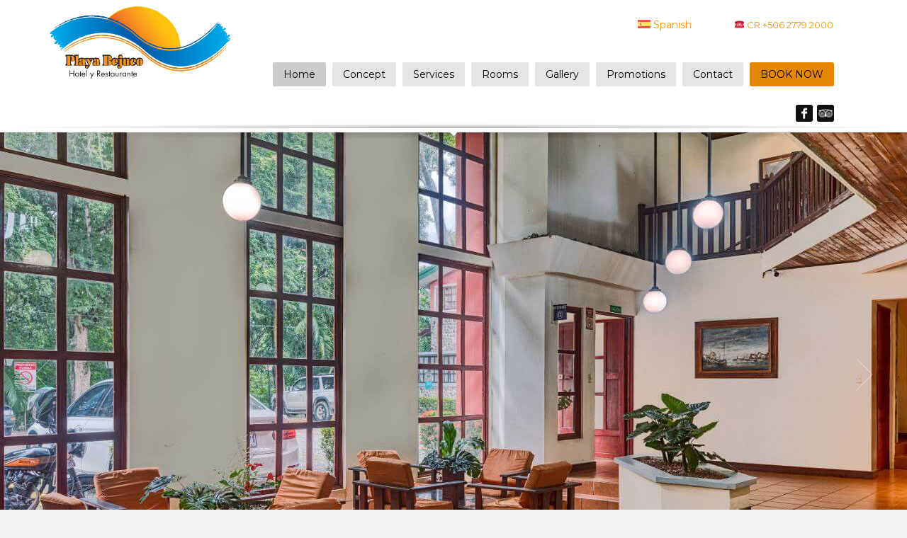

--- FILE ---
content_type: text/html; charset=UTF-8
request_url: https://www.hotelplayabejuco.com/
body_size: 16317
content:
<!DOCTYPE html>
<html lang="en-US">
<head>
<meta charset="UTF-8"/>
<meta name="twitter:widgets:csp" content="on"/>
<link rel="profile" href="https://gmpg.org/xfn/11" />
<link rel="pingback" href="https://www.hotelplayabejuco.com/xmlrpc.php"/>

<title>Home | Hotel Playa Bejuco | Esterillos | Costa Rica</title>
<link rel="alternate" hreflang="en" href="https://www.hotelplayabejuco.com/" />
<link rel="alternate" hreflang="es" href="https://www.hotelplayabejuco.com/es/" />
<link rel="alternate" hreflang="x-default" href="https://www.hotelplayabejuco.com/" />

<!-- This site is optimized with the Yoast SEO plugin v12.4 - https://yoast.com/wordpress/plugins/seo/ -->
<meta name="robots" content="max-snippet:-1, max-image-preview:large, max-video-preview:-1"/>
<link rel="canonical" href="https://www.hotelplayabejuco.com/" />
<meta property="og:locale" content="en_US" />
<meta property="og:type" content="website" />
<meta property="og:title" content="Home | Hotel Playa Bejuco | Esterillos | Costa Rica" />
<meta property="og:url" content="https://www.hotelplayabejuco.com/" />
<meta property="og:site_name" content="Hotel Playa Bejuco | Esterillos | Costa Rica" />
<meta name="twitter:card" content="summary" />
<meta name="twitter:title" content="Home | Hotel Playa Bejuco | Esterillos | Costa Rica" />
<script type='application/ld+json' class='yoast-schema-graph yoast-schema-graph--main'>{"@context":"https://schema.org","@graph":[{"@type":"WebSite","@id":"https://www.hotelplayabejuco.com/#website","url":"https://www.hotelplayabejuco.com/","name":"Hotel Playa Bejuco | Esterillos | Costa Rica","potentialAction":{"@type":"SearchAction","target":"https://www.hotelplayabejuco.com/?s={search_term_string}","query-input":"required name=search_term_string"}},{"@type":"WebPage","@id":"https://www.hotelplayabejuco.com/#webpage","url":"https://www.hotelplayabejuco.com/","inLanguage":"en-US","name":"Home | Hotel Playa Bejuco | Esterillos | Costa Rica","isPartOf":{"@id":"https://www.hotelplayabejuco.com/#website"},"datePublished":"2018-12-06T17:41:37+00:00","dateModified":"2019-06-03T22:40:20+00:00"}]}</script>
<!-- / Yoast SEO plugin. -->

<link rel='dns-prefetch' href='//fonts.googleapis.com' />
<link rel='dns-prefetch' href='//cdn.jsdelivr.net' />
<link rel='dns-prefetch' href='//s.w.org' />
<link rel="alternate" type="application/rss+xml" title="Hotel Playa Bejuco | Esterillos | Costa Rica &raquo; Feed" href="https://www.hotelplayabejuco.com/feed/" />
<link rel="alternate" type="application/rss+xml" title="Hotel Playa Bejuco | Esterillos | Costa Rica &raquo; Comments Feed" href="https://www.hotelplayabejuco.com/comments/feed/" />
		<script type="text/javascript">
			window._wpemojiSettings = {"baseUrl":"https:\/\/s.w.org\/images\/core\/emoji\/12.0.0-1\/72x72\/","ext":".png","svgUrl":"https:\/\/s.w.org\/images\/core\/emoji\/12.0.0-1\/svg\/","svgExt":".svg","source":{"concatemoji":"https:\/\/www.hotelplayabejuco.com\/wp-includes\/js\/wp-emoji-release.min.js?ver=5.2.4"}};
			!function(a,b,c){function d(a,b){var c=String.fromCharCode;l.clearRect(0,0,k.width,k.height),l.fillText(c.apply(this,a),0,0);var d=k.toDataURL();l.clearRect(0,0,k.width,k.height),l.fillText(c.apply(this,b),0,0);var e=k.toDataURL();return d===e}function e(a){var b;if(!l||!l.fillText)return!1;switch(l.textBaseline="top",l.font="600 32px Arial",a){case"flag":return!(b=d([55356,56826,55356,56819],[55356,56826,8203,55356,56819]))&&(b=d([55356,57332,56128,56423,56128,56418,56128,56421,56128,56430,56128,56423,56128,56447],[55356,57332,8203,56128,56423,8203,56128,56418,8203,56128,56421,8203,56128,56430,8203,56128,56423,8203,56128,56447]),!b);case"emoji":return b=d([55357,56424,55356,57342,8205,55358,56605,8205,55357,56424,55356,57340],[55357,56424,55356,57342,8203,55358,56605,8203,55357,56424,55356,57340]),!b}return!1}function f(a){var c=b.createElement("script");c.src=a,c.defer=c.type="text/javascript",b.getElementsByTagName("head")[0].appendChild(c)}var g,h,i,j,k=b.createElement("canvas"),l=k.getContext&&k.getContext("2d");for(j=Array("flag","emoji"),c.supports={everything:!0,everythingExceptFlag:!0},i=0;i<j.length;i++)c.supports[j[i]]=e(j[i]),c.supports.everything=c.supports.everything&&c.supports[j[i]],"flag"!==j[i]&&(c.supports.everythingExceptFlag=c.supports.everythingExceptFlag&&c.supports[j[i]]);c.supports.everythingExceptFlag=c.supports.everythingExceptFlag&&!c.supports.flag,c.DOMReady=!1,c.readyCallback=function(){c.DOMReady=!0},c.supports.everything||(h=function(){c.readyCallback()},b.addEventListener?(b.addEventListener("DOMContentLoaded",h,!1),a.addEventListener("load",h,!1)):(a.attachEvent("onload",h),b.attachEvent("onreadystatechange",function(){"complete"===b.readyState&&c.readyCallback()})),g=c.source||{},g.concatemoji?f(g.concatemoji):g.wpemoji&&g.twemoji&&(f(g.twemoji),f(g.wpemoji)))}(window,document,window._wpemojiSettings);
		</script>
		<style type="text/css">
img.wp-smiley,
img.emoji {
	display: inline !important;
	border: none !important;
	box-shadow: none !important;
	height: 1em !important;
	width: 1em !important;
	margin: 0 .07em !important;
	vertical-align: -0.1em !important;
	background: none !important;
	padding: 0 !important;
}
</style>
	<link rel='stylesheet' id='zn_all_g_fonts-css'  href='//fonts.googleapis.com/css?family=Montserrat&#038;ver=5.2.4' type='text/css' media='all' />
<link rel='stylesheet' id='wp-block-library-css'  href='https://www.hotelplayabejuco.com/wp-includes/css/dist/block-library/style.min.css?ver=5.2.4' type='text/css' media='all' />
<link rel='stylesheet' id='fontawesome-css-4-css'  href='https://www.hotelplayabejuco.com/wp-content/plugins/wp-font-awesome/font-awesome/css/font-awesome.min.css?ver=1.7.4' type='text/css' media='all' />
<link rel='stylesheet' id='fontawesome-css-5-css'  href='https://www.hotelplayabejuco.com/wp-content/plugins/wp-font-awesome/font-awesome/css/fontawesome-all.min.css?ver=1.7.4' type='text/css' media='all' />
<link rel='stylesheet' id='wp-sojern-css'  href='https://www.hotelplayabejuco.com/wp-content/plugins/wp-sojern/public/css/wp-sojern-public.css?ver=4.5.0' type='text/css' media='all' />
<link rel='stylesheet' id='wpml-legacy-dropdown-0-css'  href='https://www.hotelplayabejuco.com/wp-content/plugins/sitepress-multilingual-cms/templates/language-switchers/legacy-dropdown/style.min.css?ver=1' type='text/css' media='all' />
<link rel='stylesheet' id='wpml-legacy-horizontal-list-0-css'  href='https://www.hotelplayabejuco.com/wp-content/plugins/sitepress-multilingual-cms/templates/language-switchers/legacy-list-horizontal/style.min.css?ver=1' type='text/css' media='all' />
<style id='wpml-legacy-horizontal-list-0-inline-css' type='text/css'>
.wpml-ls-statics-footer a, .wpml-ls-statics-footer .wpml-ls-sub-menu a, .wpml-ls-statics-footer .wpml-ls-sub-menu a:link, .wpml-ls-statics-footer li:not(.wpml-ls-current-language) .wpml-ls-link, .wpml-ls-statics-footer li:not(.wpml-ls-current-language) .wpml-ls-link:link {color:#444444;background-color:#ffffff;}.wpml-ls-statics-footer a, .wpml-ls-statics-footer .wpml-ls-sub-menu a:hover,.wpml-ls-statics-footer .wpml-ls-sub-menu a:focus, .wpml-ls-statics-footer .wpml-ls-sub-menu a:link:hover, .wpml-ls-statics-footer .wpml-ls-sub-menu a:link:focus {color:#000000;background-color:#eeeeee;}.wpml-ls-statics-footer .wpml-ls-current-language > a {color:#444444;background-color:#ffffff;}.wpml-ls-statics-footer .wpml-ls-current-language:hover>a, .wpml-ls-statics-footer .wpml-ls-current-language>a:focus {color:#000000;background-color:#eeeeee;}
</style>
<link rel='stylesheet' id='wpml-menu-item-0-css'  href='https://www.hotelplayabejuco.com/wp-content/plugins/sitepress-multilingual-cms/templates/language-switchers/menu-item/style.min.css?ver=1' type='text/css' media='all' />
<link rel='stylesheet' id='hg-mailchimp-styles-css'  href='https://www.hotelplayabejuco.com/wp-content/themes/kallyas/framework/hogash-mailchimp/assets/css/hg-mailchimp.css?ver=1.0.0' type='text/css' media='all' />
<link rel='stylesheet' id='kallyas-styles-css'  href='https://www.hotelplayabejuco.com/wp-content/themes/kallyas/style.css?ver=4.15.16' type='text/css' media='all' />
<link rel='stylesheet' id='th-bootstrap-styles-css'  href='https://www.hotelplayabejuco.com/wp-content/themes/kallyas/css/bootstrap.min.css?ver=4.15.16' type='text/css' media='all' />
<link rel='stylesheet' id='th-theme-template-styles-css'  href='https://www.hotelplayabejuco.com/wp-content/themes/kallyas/css/template.min.css?ver=4.15.16' type='text/css' media='all' />
<link rel='stylesheet' id='socicon-css'  href='https://www.hotelplayabejuco.com/wp-content/plugins/social-icons-widget-by-wpzoom/assets/css/socicon.css?ver=201908132' type='text/css' media='all' />
<link rel='stylesheet' id='genericons-css'  href='https://www.hotelplayabejuco.com/wp-content/plugins/social-icons-widget-by-wpzoom/assets/css/genericons.css?ver=20180625' type='text/css' media='all' />
<link rel='stylesheet' id='academicons-css'  href='https://www.hotelplayabejuco.com/wp-content/plugins/social-icons-widget-by-wpzoom/assets/css/academicons.min.css?ver=20190406' type='text/css' media='all' />
<link rel='stylesheet' id='fontawesome-css'  href='https://www.hotelplayabejuco.com/wp-content/plugins/social-icons-widget-by-wpzoom/assets/css/font-awesome.min.css?ver=20180625' type='text/css' media='all' />
<link rel='stylesheet' id='dashicons-css'  href='https://www.hotelplayabejuco.com/wp-includes/css/dashicons.min.css?ver=5.2.4' type='text/css' media='all' />
<link rel='stylesheet' id='zion-frontend-css'  href='https://www.hotelplayabejuco.com/wp-content/themes/kallyas/framework/zion-builder/assets/css/znb_frontend.css?ver=1.0.18' type='text/css' media='all' />
<link rel='stylesheet' id='2378-layout.css-css'  href='//www.hotelplayabejuco.com/wp-content/uploads/zion-builder/cache/2378-layout.css?ver=254db561ea181d5ac3dea9295e95a40e' type='text/css' media='all' />
<link rel='stylesheet' id='bfa-font-awesome-css'  href='//cdn.jsdelivr.net/fontawesome/4.7.0/css/font-awesome.min.css?ver=4.7.0' type='text/css' media='all' />
<link rel='stylesheet' id='th-theme-print-stylesheet-css'  href='https://www.hotelplayabejuco.com/wp-content/themes/kallyas/css/print.css?ver=4.15.16' type='text/css' media='print' />
<link rel='stylesheet' id='th-theme-options-styles-css'  href='//www.hotelplayabejuco.com/wp-content/uploads/zn_dynamic.css?ver=1768425285' type='text/css' media='all' />
<script type='text/javascript' src='https://www.hotelplayabejuco.com/wp-includes/js/jquery/jquery.js?ver=1.12.4-wp'></script>
<script type='text/javascript' src='https://www.hotelplayabejuco.com/wp-includes/js/jquery/jquery-migrate.min.js?ver=1.4.1'></script>
<script type='text/javascript'>
/* <![CDATA[ */
var scriptParams = {"hp_id":"","pr_id":"","tr_id":"","hpid":"211","con_id":"75","p_type":"container","hp_path":"","pr_path":"","hp_list":",Home,Inicio","pr_list":",Rooms,Habitaciones","paths":"choose","vertical":"hotel","hbook_pixels":"","search_id":"","conversion_id":"","pages":[{"ID":1438,"post_author":"2","post_date":"2018-03-09 00:11:53","post_date_gmt":"2018-03-09 06:11:53","post_content":"","post_title":"Concept","post_excerpt":"","post_status":"publish","comment_status":"closed","ping_status":"closed","post_password":"","post_name":"concept","to_ping":"","pinged":"","post_modified":"2019-09-02 12:26:44","post_modified_gmt":"2019-09-02 18:26:44","post_content_filtered":"","post_parent":0,"guid":"https:\/\/www.hotelplayabejuco.com\/?page_id=1438","menu_order":0,"post_type":"page","post_mime_type":"","comment_count":"0","filter":"raw"},{"ID":363,"post_author":"2","post_date":"2017-07-24 00:37:59","post_date_gmt":"2017-07-24 06:37:59","post_content":"","post_title":"Contact","post_excerpt":"","post_status":"publish","comment_status":"closed","ping_status":"closed","post_password":"","post_name":"contact","to_ping":"","pinged":"","post_modified":"2019-09-02 12:27:03","post_modified_gmt":"2019-09-02 18:27:03","post_content_filtered":"","post_parent":0,"guid":"https:\/\/www.hotelplayabejuco.com\/?page_id=363","menu_order":0,"post_type":"page","post_mime_type":"","comment_count":"0","filter":"raw"},{"ID":358,"post_author":"2","post_date":"2017-07-24 00:24:35","post_date_gmt":"2017-07-24 06:24:35","post_content":"","post_title":"Gallery","post_excerpt":"","post_status":"publish","comment_status":"closed","ping_status":"closed","post_password":"","post_name":"gallery","to_ping":"","pinged":"","post_modified":"2019-06-03 16:40:20","post_modified_gmt":"2019-06-03 22:40:20","post_content_filtered":"","post_parent":0,"guid":"https:\/\/www.hotelplayabejuco.com\/?page_id=358","menu_order":0,"post_type":"page","post_mime_type":"","comment_count":"0","filter":"raw"},{"ID":2378,"post_author":"2","post_date":"2018-12-06 11:41:37","post_date_gmt":"2018-12-06 17:41:37","post_content":"","post_title":"Home","post_excerpt":"","post_status":"publish","comment_status":"closed","ping_status":"closed","post_password":"","post_name":"home-2","to_ping":"","pinged":"","post_modified":"2019-06-03 16:40:20","post_modified_gmt":"2019-06-03 22:40:20","post_content_filtered":"","post_parent":0,"guid":"https:\/\/www.hotelplayabejuco.com\/?page_id=2378","menu_order":0,"post_type":"page","post_mime_type":"","comment_count":"0","filter":"raw"},{"ID":744,"post_author":"2","post_date":"2017-08-24 15:10:25","post_date_gmt":"2017-08-24 21:10:25","post_content":"","post_title":"Promotions","post_excerpt":"","post_status":"publish","comment_status":"closed","ping_status":"closed","post_password":"","post_name":"promotions","to_ping":"","pinged":"","post_modified":"2019-06-03 16:40:21","post_modified_gmt":"2019-06-03 22:40:21","post_content_filtered":"","post_parent":0,"guid":"https:\/\/www.hotelplayabejuco.com\/?page_id=744","menu_order":0,"post_type":"page","post_mime_type":"","comment_count":"0","filter":"raw"},{"ID":161,"post_author":"2","post_date":"2017-07-23 00:02:56","post_date_gmt":"2017-07-23 06:02:56","post_content":"","post_title":"Rooms","post_excerpt":"","post_status":"publish","comment_status":"closed","ping_status":"closed","post_password":"","post_name":"rooms","to_ping":"","pinged":"","post_modified":"2019-06-03 16:40:21","post_modified_gmt":"2019-06-03 22:40:21","post_content_filtered":"","post_parent":0,"guid":"https:\/\/www.hotelplayabejuco.com\/?page_id=161","menu_order":0,"post_type":"page","post_mime_type":"","comment_count":"0","filter":"raw"},{"ID":1442,"post_author":"2","post_date":"2018-03-09 00:13:11","post_date_gmt":"2018-03-09 06:13:11","post_content":"","post_title":"Services","post_excerpt":"","post_status":"publish","comment_status":"closed","ping_status":"closed","post_password":"","post_name":"services","to_ping":"","pinged":"","post_modified":"2019-06-03 16:40:21","post_modified_gmt":"2019-06-03 22:40:21","post_content_filtered":"","post_parent":0,"guid":"https:\/\/www.hotelplayabejuco.com\/?page_id=1442","menu_order":0,"post_type":"page","post_mime_type":"","comment_count":"0","filter":"raw"},{"ID":2283,"post_author":"2","post_date":"2018-07-09 00:37:56","post_date_gmt":"2018-07-09 06:37:56","post_content":"","post_title":"Terms and Conditions & Pivacy Policy","post_excerpt":"","post_status":"publish","comment_status":"closed","ping_status":"closed","post_password":"","post_name":"terms-and-conditions-pivacy-policy","to_ping":"","pinged":"","post_modified":"2019-06-03 16:40:21","post_modified_gmt":"2019-06-03 22:40:21","post_content_filtered":"","post_parent":0,"guid":"https:\/\/www.hotelplayabejuco.com\/?page_id=2283","menu_order":0,"post_type":"page","post_mime_type":"","comment_count":"0","filter":"raw"}],"confno":"noConfno","sjrn_curr":"","sjrn_city":"","sjrn_country":"","sjrn_state":"","sjrn_hpr":""};
/* ]]> */
</script>
<script type='text/javascript' src='https://www.hotelplayabejuco.com/wp-content/plugins/wp-sojern/public/js/wp-sojern-public.js?ver=4.5.0'></script>
<script type='text/javascript' src='https://www.hotelplayabejuco.com/wp-content/plugins/sitepress-multilingual-cms/templates/language-switchers/legacy-dropdown/script.min.js?ver=1'></script>
<link rel='https://api.w.org/' href='https://www.hotelplayabejuco.com/wp-json/' />
<link rel="EditURI" type="application/rsd+xml" title="RSD" href="https://www.hotelplayabejuco.com/xmlrpc.php?rsd" />
<link rel="wlwmanifest" type="application/wlwmanifest+xml" href="https://www.hotelplayabejuco.com/wp-includes/wlwmanifest.xml" /> 
<meta name="generator" content="WordPress 5.2.4" />
<link rel='shortlink' href='https://www.hotelplayabejuco.com/' />
<link rel="alternate" type="application/json+oembed" href="https://www.hotelplayabejuco.com/wp-json/oembed/1.0/embed?url=https%3A%2F%2Fwww.hotelplayabejuco.com%2F" />
<link rel="alternate" type="text/xml+oembed" href="https://www.hotelplayabejuco.com/wp-json/oembed/1.0/embed?url=https%3A%2F%2Fwww.hotelplayabejuco.com%2F&#038;format=xml" />
<meta name="generator" content="WPML ver:4.6.14 stt:1,2;" />
<!-- Google Tag Manager -->
<script>(function(w,d,s,l,i){w[l]=w[l]||[];w[l].push({'gtm.start':
new Date().getTime(),event:'gtm.js'});var f=d.getElementsByTagName(s)[0],
j=d.createElement(s),dl=l!='dataLayer'?'&l='+l:'';j.async=true;j.src=
'https://www.googletagmanager.com/gtm.js?id='+i+dl;f.parentNode.insertBefore(j,f);
})(window,document,'script','dataLayer','GTM-5QQ6JH2');</script>
<!-- End Google Tag Manager -->		<meta name="theme-color"
			  content="#ff9500">
				<meta name="viewport" content="width=device-width, initial-scale=1, maximum-scale=1"/>
		
		<!--[if lte IE 8]>
		<script type="text/javascript">
			var $buoop = {
				vs: {i: 10, f: 25, o: 12.1, s: 7, n: 9}
			};

			$buoop.ol = window.onload;

			window.onload = function () {
				try {
					if ($buoop.ol) {
						$buoop.ol()
					}
				}
				catch (e) {
				}

				var e = document.createElement("script");
				e.setAttribute("type", "text/javascript");
				e.setAttribute("src", "https://browser-update.org/update.js");
				document.body.appendChild(e);
			};
		</script>
		<![endif]-->

		<!-- for IE6-8 support of HTML5 elements -->
		<!--[if lt IE 9]>
		<script src="//html5shim.googlecode.com/svn/trunk/html5.js"></script>
		<![endif]-->
		
	<!-- Fallback for animating in viewport -->
	<noscript>
		<style type="text/css" media="screen">
			.zn-animateInViewport {visibility: visible;}
		</style>
	</noscript>
	<link rel="icon" href="https://www.hotelplayabejuco.com/wp-content/uploads/2018/03/cropped-Hotel-Mar-de-Luz-logo-32x32.png" sizes="32x32" />
<link rel="icon" href="https://www.hotelplayabejuco.com/wp-content/uploads/2018/03/cropped-Hotel-Mar-de-Luz-logo-192x192.png" sizes="192x192" />
<link rel="apple-touch-icon-precomposed" href="https://www.hotelplayabejuco.com/wp-content/uploads/2018/03/cropped-Hotel-Mar-de-Luz-logo-180x180.png" />
<meta name="msapplication-TileImage" content="https://www.hotelplayabejuco.com/wp-content/uploads/2018/03/cropped-Hotel-Mar-de-Luz-logo-270x270.png" />
	<script src="https://code.jquery.com/ui/1.12.1/jquery-ui.js"></script> 	<link rel="stylesheet" href="//code.jquery.com/ui/1.12.1/themes/base/jquery-ui.css">	
</head>

<body  class="home page-template-default page page-id-2378 kl-follow-menu kl-skin--light" itemscope="itemscope" itemtype="https://schema.org/WebPage" >


<div class="login_register_stuff"></div><!-- end login register stuff -->		<div id="fb-root"></div>
		<script>(function (d, s, id) {
				var js, fjs = d.getElementsByTagName(s)[0];
				if (d.getElementById(id)) return;
				js = d.createElement(s);
				js.id = id;
				js.src = "//connect.facebook.net/en_US/sdk.js#xfbml=1&version=v2.5";
				fjs.parentNode.insertBefore(js, fjs);
			}(document, 'script', 'facebook-jssdk'));</script>
		

<div id="page_wrapper">

<div class="znpb-header-smart-area" >		<section class="zn_section eluid9e75af95   zn_parallax  section-sidemargins    zn_section--masked zn_section--relative section--no " id="eluid9e75af95"  >

			<div class="zn-bgSource "  ><div class="zn-bgSource-overlay" style="background-color:rgba(255,255,255,0.65)"></div></div>
			<div class="zn_section_size container zn-section-height--custom_height zn-section-content_algn--middle ">

				<div class="row ">
					
		<div class="eluid443726a8      col-md-3 col-sm-3   znColumnElement"  id="eluid443726a8" >

			
			<div class="znColumnElement-innerWrapper-eluid443726a8 znColumnElement-innerWrapper znColumnElement-innerWrapper--valign-top znColumnElement-innerWrapper--halign-left " >

				<div class="znColumnElement-innerContent">					<div class="image-boxes imgbox-simple eluid7fdf8bad " ><a href="https://www.hotelplayabejuco.com/"  class="image-boxes-link imgboxes-wrapper u-mb-0  "  target="_self"  itemprop="url" ><div class="image-boxes-img-wrapper img-align-center"><img class="image-boxes-img img-responsive " src="https://www.hotelplayabejuco.com/wp-content/uploads/2018/05/Logo-Hotel-Playa-Bejuco.png"   alt=""  title="Logo Hotel Playa Bejuco" /></div></a></div>				</div>
			</div>

			
		</div>
	
		<div class="eluid7db325b7      col-md-7 col-sm-7   znColumnElement"  id="eluid7db325b7" >

			
			<div class="znColumnElement-innerWrapper-eluid7db325b7 znColumnElement-innerWrapper znColumnElement-innerWrapper--valign-center znColumnElement-innerWrapper--halign-right " >

				<div class="znColumnElement-innerContent">					<div class="elm-custommenu clearfix eluid6a714e1f  text-right elm-custommenu--h1" ><ul id="eluid6a714e1f" class="elm-cmlist clearfix elm-cmlist--skin-light element-scheme--light zn_dummy_value elm-cmlist--h1 elm-cmlist--dropDown nav-with-smooth-scroll"><li id="menu-item-wpml-ls-12-es" class="menu-item wpml-ls-slot-12 wpml-ls-item wpml-ls-item-es wpml-ls-menu-item wpml-ls-first-item wpml-ls-last-item menu-item-type-wpml_ls_menu_item menu-item-object-wpml_ls_menu_item menu-item-wpml-ls-12-es"><a title="Spanish" href="https://www.hotelplayabejuco.com/es/"><span><img
            class="wpml-ls-flag"
            src="https://www.hotelplayabejuco.com/wp-content/plugins/sitepress-multilingual-cms/res/flags/es.svg"
            alt=""
            
            
    /><span class="wpml-ls-display">Spanish</span></span></a></li>
</ul></div>				</div>
			</div>

			
		</div>
	
		<div class="eluid07c4650f      col-md-2 col-sm-2   znColumnElement"  id="eluid07c4650f" >

			
			<div class="znColumnElement-innerWrapper-eluid07c4650f znColumnElement-innerWrapper znColumnElement-innerWrapper--valign-center znColumnElement-innerWrapper--halign-right " >

				<div class="znColumnElement-innerContent">					<div class="kl-title-block clearfix tbk--text- tbk--right text-right tbk-symbol--  tbk-icon-pos--after-title eluid0f0069e5 " ><h6 class="tbk__subtitle" itemprop="alternativeHeadline" ><a href="tel:+506 2779 2000">☎ CR +506 2779 2000</a>
</h6></div>				</div>
			</div>

			
		</div>
	
		<div class="eluid43afa075      col-md-9 col-sm-9   znColumnElement"  id="eluid43afa075" >

			
			<div class="znColumnElement-innerWrapper-eluid43afa075 znColumnElement-innerWrapper znColumnElement-innerWrapper--valign-top znColumnElement-innerWrapper--halign-left " >

				<div class="znColumnElement-innerContent">					<div class="elm-custommenu clearfix eluidff455db9  text-right elm-custommenu--h2 elm-custommenu-toggleSubmenus" ><ul id="eluidff455db9" class="elm-cmlist clearfix elm-cmlist--skin-light element-scheme--light zn_dummy_value elm-cmlist--h2 elm-cmlist--dropDown nav-with-smooth-scroll"><li id="menu-item-2387" class="menu-item menu-item-type-post_type menu-item-object-page menu-item-home current-menu-item page_item page-item-2378 current_page_item menu-item-2387 active"><a href="https://www.hotelplayabejuco.com/" aria-current="page"><span>Home</span></a></li>
<li id="menu-item-1441" class="menu-item menu-item-type-post_type menu-item-object-page menu-item-1441"><a href="https://www.hotelplayabejuco.com/concept/"><span>Concept</span></a></li>
<li id="menu-item-1445" class="menu-item menu-item-type-post_type menu-item-object-page menu-item-1445"><a href="https://www.hotelplayabejuco.com/services/"><span>Services</span></a></li>
<li id="menu-item-1619" class="menu-item menu-item-type-post_type menu-item-object-page menu-item-1619"><a href="https://www.hotelplayabejuco.com/rooms/"><span>Rooms</span></a></li>
<li id="menu-item-1518" class="menu-item menu-item-type-post_type menu-item-object-page menu-item-1518"><a href="https://www.hotelplayabejuco.com/gallery/"><span>Gallery</span></a></li>
<li id="menu-item-1617" class="menu-item menu-item-type-post_type menu-item-object-page menu-item-1617"><a href="https://www.hotelplayabejuco.com/promotions/"><span>Promotions</span></a></li>
<li id="menu-item-1618" class="menu-item menu-item-type-post_type menu-item-object-page menu-item-1618"><a href="https://www.hotelplayabejuco.com/contact/"><span>Contact</span></a></li>
<li id="menu-item-1520" class="cta-button menu-item menu-item-type-custom menu-item-object-custom menu-item-1520"><a target="_blank" rel="noopener noreferrer" href="https://reservations.orbebooking.com/Search/SearchAvailability/hd1JM/en/undefined/undefined/2/0"><span>BOOK NOW</span></a></li>
</ul></div>				</div>
			</div>

			
		</div>
	
		<div class="eluidda0ba288      col-md-12 col-sm-12   znColumnElement"  id="eluidda0ba288" >

			
			<div class="znColumnElement-innerWrapper-eluidda0ba288 znColumnElement-innerWrapper znColumnElement-innerWrapper--valign-center znColumnElement-innerWrapper--halign-right " >

				<div class="znColumnElement-innerContent">					<div class="elm-socialicons eluidc9a287b7  text-right sc-icon--right elm-socialicons--light element-scheme--light" ><ul class="elm-social-icons sc--normal sh--rounded sc-lay--normal clearfix"><li class="elm-social-icons-item"><a href="https://www.facebook.com/HotelPlayaBejuco"  class="elm-sc-link elm-sc-icon-0"  target="_blank" rel="noopener" itemprop="url" ><span class="elm-sc-icon " data-zniconfam="kl-social-icons" data-zn_icon=""></span></a><div class="clearfix"></div></li><li class="elm-social-icons-item"><a href="https://www.tripadvisor.cl/Hotel_Review-g679684-d1009928-Reviews-Hotel_Playa_Bejuco-Esterillos_Este_Province_of_Puntarenas.html"  class="elm-sc-link elm-sc-icon-1"  target="_blank" rel="noopener" itemprop="url" ><span class="elm-sc-icon " data-zniconfam="fontello" data-zn_icon=""></span></a><div class="clearfix"></div></li></ul></div>				</div>
			</div>

			
		</div>
	
				</div>
			</div>

			<div class="kl-mask kl-bottommask kl-mask--shadow_ud kl-mask--light"></div>		</section>


		</div><div class="zn_pb_wrapper clearfix zn_sortable_content" data-droplevel="0">
		<div class="eluidbf972b2d  zn-iosSliderEl " id="eluidbf972b2d">

			
			<div class="zn-iosSl-loader"></div>

			
			<div class="zn-iosSlider js-ios-slick" data-slick='{"infinite":true,"slidesToShow":1,"slidesToScroll":1,"autoplay":true,"autoplaySpeed":"5000","easing":"easeOutExpo","dragging":false,"loadingContainer":".eluidbf972b2d","arrows":true,"dots":true,"appendArrows":".eluidbf972b2d .zn-iosSl-nav","prevArrow":".eluidbf972b2d .znSlickNav-prev","nextArrow":".eluidbf972b2d .znSlickNav-next","appendDots":".eluidbf972b2d .zn-iosSl-dots"}'>

				<div class="zn-iosSl-item" ><img width="1280" height="873" src="https://www.hotelplayabejuco.com/wp-content/uploads/2024/11/lobby-hotel-playa-bejuco.jpg" class="zn-iosSl-img cover-fit-img zn-iosSl-img--center" alt="" srcset="https://www.hotelplayabejuco.com/wp-content/uploads/2024/11/lobby-hotel-playa-bejuco.jpg 1280w, https://www.hotelplayabejuco.com/wp-content/uploads/2024/11/lobby-hotel-playa-bejuco-300x205.jpg 300w, https://www.hotelplayabejuco.com/wp-content/uploads/2024/11/lobby-hotel-playa-bejuco-768x524.jpg 768w, https://www.hotelplayabejuco.com/wp-content/uploads/2024/11/lobby-hotel-playa-bejuco-1024x698.jpg 1024w, https://www.hotelplayabejuco.com/wp-content/uploads/2024/11/lobby-hotel-playa-bejuco-274x187.jpg 274w, https://www.hotelplayabejuco.com/wp-content/uploads/2024/11/lobby-hotel-playa-bejuco-1170x798.jpg 1170w" sizes="(max-width: 1280px) 100vw, 1280px" /><div class="container zn-iosSl-caption zn-iosSl-caption--style1 zn-iosSl-caption--effect-sfb zn-iosSl-caption--hAlign-left zn-iosSl-caption--vAlign-bottom"><h3 class="zn-iosSl-bigTitle" itemprop="alternativeHeadline" >Just steps from a secluded beach...</h3><a href="https://www.hotelplayabejuco.com/rooms/"  class="zn-iosSl-more"  target="_blank" rel="noopener" itemprop="url" ><span class="glyphicon glyphicon-chevron-right kl-icon-white zn-iosSl-moreArrow"></span></a></div></div><!-- end item --><div class="zn-iosSl-item" ><img width="1601" height="1067" src="https://www.hotelplayabejuco.com/wp-content/uploads/2024/10/Hotel-vista-aérea-4-1.jpg" class="zn-iosSl-img cover-fit-img zn-iosSl-img--center" alt="" srcset="https://www.hotelplayabejuco.com/wp-content/uploads/2024/10/Hotel-vista-aérea-4-1.jpg 1601w, https://www.hotelplayabejuco.com/wp-content/uploads/2024/10/Hotel-vista-aérea-4-1-300x200.jpg 300w, https://www.hotelplayabejuco.com/wp-content/uploads/2024/10/Hotel-vista-aérea-4-1-768x512.jpg 768w, https://www.hotelplayabejuco.com/wp-content/uploads/2024/10/Hotel-vista-aérea-4-1-1024x682.jpg 1024w, https://www.hotelplayabejuco.com/wp-content/uploads/2024/10/Hotel-vista-aérea-4-1-280x187.jpg 280w, https://www.hotelplayabejuco.com/wp-content/uploads/2024/10/Hotel-vista-aérea-4-1-1170x780.jpg 1170w" sizes="(max-width: 1601px) 100vw, 1601px" /><div class="container zn-iosSl-caption zn-iosSl-caption--style1 zn-iosSl-caption--effect-sfb zn-iosSl-caption--hAlign-left zn-iosSl-caption--vAlign-bottom"><h3 class="zn-iosSl-bigTitle" itemprop="alternativeHeadline" >Enjoy Costa Rica with us...</h3><a href="https://www.hotelplayabejuco.com/rooms/"  class="zn-iosSl-more"  target="_blank" rel="noopener" itemprop="url" ><span class="glyphicon glyphicon-chevron-right kl-icon-white zn-iosSl-moreArrow"></span></a></div></div><!-- end item --><div class="zn-iosSl-item" ><img width="3000" height="1999" src="https://www.hotelplayabejuco.com/wp-content/uploads/2024/10/Piscina-principal-2.jpg" class="zn-iosSl-img cover-fit-img zn-iosSl-img--center" alt="" srcset="https://www.hotelplayabejuco.com/wp-content/uploads/2024/10/Piscina-principal-2.jpg 3000w, https://www.hotelplayabejuco.com/wp-content/uploads/2024/10/Piscina-principal-2-300x200.jpg 300w, https://www.hotelplayabejuco.com/wp-content/uploads/2024/10/Piscina-principal-2-768x512.jpg 768w, https://www.hotelplayabejuco.com/wp-content/uploads/2024/10/Piscina-principal-2-1024x682.jpg 1024w, https://www.hotelplayabejuco.com/wp-content/uploads/2024/10/Piscina-principal-2-280x187.jpg 280w, https://www.hotelplayabejuco.com/wp-content/uploads/2024/10/Piscina-principal-2-1170x780.jpg 1170w" sizes="(max-width: 3000px) 100vw, 3000px" /><div class="container zn-iosSl-caption zn-iosSl-caption--style1 zn-iosSl-caption--effect-sfb zn-iosSl-caption--hAlign-left zn-iosSl-caption--vAlign-bottom"><h3 class="zn-iosSl-bigTitle" itemprop="alternativeHeadline" >Unforgettable experiences...</h3><a href="https://www.hotelplayabejuco.com/rooms/"  class="zn-iosSl-more"  target="_blank" rel="noopener" itemprop="url" ><span class="glyphicon glyphicon-chevron-right kl-icon-white zn-iosSl-moreArrow"></span></a></div></div><!-- end item --><div class="zn-iosSl-item" ><img width="1280" height="853" src="https://www.hotelplayabejuco.com/wp-content/uploads/2024/11/desayunos-hotel-playa-bejuco.jpg" class="zn-iosSl-img cover-fit-img zn-iosSl-img--center" alt="" srcset="https://www.hotelplayabejuco.com/wp-content/uploads/2024/11/desayunos-hotel-playa-bejuco.jpg 1280w, https://www.hotelplayabejuco.com/wp-content/uploads/2024/11/desayunos-hotel-playa-bejuco-300x200.jpg 300w, https://www.hotelplayabejuco.com/wp-content/uploads/2024/11/desayunos-hotel-playa-bejuco-768x512.jpg 768w, https://www.hotelplayabejuco.com/wp-content/uploads/2024/11/desayunos-hotel-playa-bejuco-1024x682.jpg 1024w, https://www.hotelplayabejuco.com/wp-content/uploads/2024/11/desayunos-hotel-playa-bejuco-280x187.jpg 280w, https://www.hotelplayabejuco.com/wp-content/uploads/2024/11/desayunos-hotel-playa-bejuco-1170x780.jpg 1170w" sizes="(max-width: 1280px) 100vw, 1280px" /><div class="container zn-iosSl-caption zn-iosSl-caption--style1 zn-iosSl-caption--effect-sfb zn-iosSl-caption--hAlign-left zn-iosSl-caption--vAlign-bottom"><h3 class="zn-iosSl-bigTitle" itemprop="alternativeHeadline" >Daily breakfast included, click here</h3><a href="https://www.hotelplayabejuco.com/rooms/"  class="zn-iosSl-more"  target="_blank" rel="noopener" itemprop="url" ><span class="glyphicon glyphicon-chevron-right kl-icon-white zn-iosSl-moreArrow"></span></a></div></div><!-- end item -->
			</div><!-- /.zn-iosSlider -->

			
				<div class="zn-iosSl-nav znSlickNav">
					<div class="znSlickNav-arr znSlickNav-prev">
						<svg viewBox="0 0 256 256"><polyline fill="none" stroke="black" stroke-width="16" stroke-linejoin="round" stroke-linecap="round" points="184,16 72,128 184,240"></polyline></svg>
						<div class="btn-label">PREV</div>
					</div>
					<div class="znSlickNav-arr znSlickNav-next">
						<svg viewBox="0 0 256 256"><polyline fill="none" stroke="black" stroke-width="16" stroke-linejoin="round" stroke-linecap="round" points="72,16 184,128 72,240"></polyline></svg>
						<div class="btn-label">NEXT</div>
					</div>
				</div><div class="zn-iosSl-dots bullets"></div><div class="zn_header_bottom_style"></div>			<!-- header bottom style -->

			
		</div>

	<div class="action_box eluid98f122e5  actionbox--light style1" data-arrowpos="center" ><div class="action_box_inner action_box-inner"><div class="action_box_content action_box-content"></div></div></div>		<section class="zn_section eluid6360c56d   zn_parallax  section-sidemargins    zn_section--relative section--no " id="eluid6360c56d"  >

			<div class="zn-bgSource zn-bgSource-imageParallax js-znParallax"  ><div class="zn-bgSource-image" style="background-image:url(https://www.hotelplayabejuco.com/wp-content/uploads/2018/03/Slider_13.jpg);background-repeat:no-repeat;background-position:center center;background-size:cover"></div><div class="zn-bgSource-overlay" style="background-color:rgba(255,255,255,0.9)"></div></div>
			<div class="zn_section_size container zn-section-height--auto zn-section-content_algn--top ">

				<div class="row ">
					
		<div class="eluida2cc47ca      col-md-12 col-sm-12   znColumnElement"  id="eluida2cc47ca" >

			
			<div class="znColumnElement-innerWrapper-eluida2cc47ca znColumnElement-innerWrapper znColumnElement-innerWrapper--valign-top znColumnElement-innerWrapper--halign-center " >

				<div class="znColumnElement-innerContent">					<div class="zn_custom_html eluidadb8bc3d " ><style>
 

	.form-group label {
		color: #093560;
		/* color: #444; */
		font-size: 13px;
		font-weight: bold;
	}
	
	#coral-calendar-ca {
		/* margin-top: 20px; */
		  padding-top: 20px;  
		  padding-bottom: 20px;  
	}
	
	.sr-onlyx, .childLabel {
		font-family: "Montserrat", Helvetica, Arial, sans-serif;
		font-size: 13px;
		line-height: 1;
		/* font-weight: 300;*/
		/* color: #093560; */
		margin-bottom: 10px;	
	}

	.coral-input-date {
		line-height: 1.6;
		color: #535353;
		font-family: "Montserrat", Helvetica, Arial, sans-serif;
		font-size: 16px;
	}
	
	#checkin, #checkout, #adt, #chd2, #child-1, #child-2, #child-3, #child-4, #child-5, #child-6 {	
		background: #fff;
		color: #535353;
		border: 2px solid #a3a295;
		box-shadow: none;
		text-align: center;
		height: 34px;
		text-align-last: center;
		font-size: 16px;
	}
	
	#checkin, #checkout  {
		padding: 12px 12px;
		background-image: url(https://www.hotelplayabejuco.com/wp-content/uploads/calendar/calendar-naranja.png);
		background-repeat: no-repeat;
		background-position: 97% 50%;
		background-size: 25px;
	}	
	
	#adt, #chd2 {
		width: 100px;
	}
	
	.btn-book-now-coral {
		background: #dd9933;
		color: #fff;
		margin-top: 28px;
		font-family: "Montserrat", Helvetica, Arial, sans-serif;
		font-size: 24px;
		font-weight: 700;
		padding: 16px;
		line-height: 0.5;		
	}
	
	.ui-widget-header {
		background: #aca95c !important;
	}	
	 
	.ui-state-active, .ui-widget-content .ui-state-active, .ui-widget-header .ui-state-active, a.ui-button:active, 
	.ui-button:active, .ui-button.ui-state-active:hover {
		border: 1px solid #ddd !important;
		background: #aca95c !important;
	}

	.ui-state-highlight, .ui-widget-content .ui-state-highlight, .ui-widget-header .ui-state-highlight {
		background: #c6c6c6 !important;
	}

 

</style>

 <script>
 	function IsDate2(pDate) {
		var mystring, myresult;
		mystring = new Date(pDate);
		isNaN(mystring) ? myresult = false : myresult = true;

		return myresult;
	} /* Fin IsDate2 */
	
	function lpad(number, length) {
		var str = '' + number;
		while (str.length < length) {
			str = '0' + str;
		}
		return str;
	} /* fin lpad */
	
	function IsNumeric(sText) {
		var ValidChars = "0123456789";
		var IsNumber = true;
		var Char;

		for (i = 0; i < sText.length && IsNumber == true; i++) {
			Char = sText.charAt(i);
			if ((i == 0) && (Char == "-")) /* check first character for minus sign */
				continue;
			if (ValidChars.indexOf(Char) == -1) {
				IsNumber = false;
			}
		}
		return IsNumber;
	}  /* Fin IsNumeric */	
 
	function UpdateCheckIn(){
				
				var now = new Date();                                          
				var fechaCheckIn_MdY =  lpad((now.getMonth()+1).toString(), 2) +'/'+ lpad(now.getDate().toString(), 2) +'/'+ now.getFullYear().toString();

				if (document.getElementById('checkin').value.trim().length == 0 || document.getElementById('checkin').value == null 
				    || document.getElementById('checkin').value == undefined || IsDate2(document.getElementById('checkin').value) == false) {

					document.getElementById('checkin').value = fechaCheckIn_MdY;
				}

             	var fechaCheckIn = new Date(document.getElementById('checkin').value.trim());
				var manana2 = fechaCheckIn;
				manana2.setDate(manana2.getDate() + 1);  
				var fechaCheckOut =  lpad((manana2.getMonth()+1).toString(), 2)  +'/'+ lpad(manana2.getDate().toString(), 2) +'/'+ manana2.getFullYear().toString();  	
					
				if (document.getElementById('checkout').value.trim().length == 0 || document.getElementById('checkout').value == null 
				    || document.getElementById('checkout').value == undefined || IsDate2(document.getElementById('checkout').value) == false) {

					document.getElementById('checkout').value = fechaCheckOut;
				}
				

             	var fechaCheckOutAux = new Date(document.getElementById('checkin').value.trim());
				var Ayer = fechaCheckOutAux;
				Ayer.setDate(Ayer.getDate() + 1);  
				var fechaCheckInAux =  lpad((Ayer.getMonth()+1).toString(), 2)  +'/'+ lpad(Ayer.getDate().toString(), 2) +'/'+ Ayer.getFullYear().toString();  	
 
				if  ( Date.parse(document.getElementById('checkout').value) <= Date.parse(document.getElementById('checkin').value) ) {
						document.getElementById('checkout').value = fechaCheckInAux;
				}						
			
  
  
        }		
	
	
	        function ChangeCheckOut(){
				
				var now = new Date();                                          
				var fechaCheckIn_MdY =  lpad((now.getMonth()+1).toString(), 2) +'/'+ lpad(now.getDate().toString(), 2) +'/'+ now.getFullYear().toString();

				if (document.getElementById('checkin').value.trim().length == 0 || document.getElementById('checkin').value == null 
				    || document.getElementById('checkin').value == undefined || IsDate2(document.getElementById('checkin').value) == false) {

					document.getElementById('checkin').value = fechaCheckIn_MdY;
				}

             	var fechaCheckIn = new Date(document.getElementById('checkin').value.trim());
				var manana2 = fechaCheckIn;
				manana2.setDate(manana2.getDate() + 1);  
				var fechaCheckOut =  lpad((manana2.getMonth()+1).toString(), 2)  +'/'+ lpad(manana2.getDate().toString(), 2) +'/'+ manana2.getFullYear().toString();  	

				if ( (document.getElementById('checkout').value.trim().length == 0) || (document.getElementById('checkout').value == null)
				    || (document.getElementById('checkout').value == undefined) || (IsDate2(document.getElementById('checkout').value) == false)
				   ) {

					document.getElementById('checkout').value = fechaCheckOut;
				}

				if  ( Date.parse(document.getElementById('checkout').value) <= Date.parse(document.getElementById('checkin').value) ) {
						document.getElementById('checkout').value = fechaCheckOut;
				}
 
        }		
		
		
	var j = jQuery.noConflict();
	j(document).ready(function() {  
		var hoy = new Date();
		var fechaCheckIn_MdY2 =  lpad((hoy.getMonth()+1).toString(), 2) +'/'+ lpad(hoy.getDate().toString(), 2) +'/'+ hoy.getFullYear().toString();
			
		var manana2 = new Date();
		manana2.setDate(manana2.getDate() + 1);  
		var fechaCheckOut_MdY2 =  lpad((manana2.getMonth()+1).toString(), 2)  +'/'+ lpad(manana2.getDate().toString(), 2) +'/'+ manana2.getFullYear().toString();  	
			
		document.getElementById('checkin').value = fechaCheckIn_MdY2; 
		document.getElementById('checkout').value = fechaCheckOut_MdY2; 
		
		/*
		
		jQuery( "#checkin" ).datepicker({
			defaultDate: new Date(),
			changeMonth: false,
			numberOfMonths: 1,
			minDate:0,
			prevText: '<i class="fa fa-chevron-left x1">',
			nextText: '<i class="fa fa-chevron-right"></i>', 
			onClose: function( selectedDate ) {
				jQuery( "#checkout" ).datepicker( "option", "minDate", selectedDate );
			}
		});
		
		*/
		
		jQuery( "#checkin" ).datepicker({
			defaultDate: new Date(),
			changeMonth: false,
			numberOfMonths: 1,
			minDate:0,
			prevText: '<i class="fa fa-chevron-left"></i>',
			nextText: '<i class="fa fa-chevron-right"></i>',			
			onClose: function( selectedDate ) {
				jQuery( "#checkout" ).datepicker( "option", "minDate", selectedDate );
			}
		});
	
		
		jQuery( "#checkout" ).datepicker({
			defaultDate: manana2,
			changeMonth: false,
			numberOfMonths: 1,
			minDate:1,
			prevText: '<i class="fa fa-chevron-left"></i>',
			nextText: '<i class="fa fa-chevron-right"></i>',			
			onClose: function( selectedDate ) {
				jQuery( "#checkin" ).datepicker( "option", "maxDate", selectedDate );
			}
		});
		
	});	
 
 function showChildAges(){
		
		jQuery("#cont-child-1").hide();		
		jQuery("#cont-child-2").hide();
		 
		lninos = Number(jQuery("#chd2").val());
 
		/* var ninos2 = Number(document.getElementById('chd2').value); */
	  
		if (lninos > 0){	
		 
			jQuery("#cont-child-1").slideDown();
 
			if (lninos == 1){
				jQuery("#cont-child-1").show();
			/*	jQuery("#cont-child-1").css('float','right'); */
			/*	jQuery("#cont-child-1").css('border-bottom','1px solid #ddd'); */
			}	
			else if (lninos == 2){			
				jQuery("#cont-child-1").show();
				jQuery("#cont-child-2").show();
			 	jQuery("#cont-child-1").css('border-bottom','0px');  
			/*	jQuery("#cont-child-1").css('float','left'); */
			}
		 			
		}
	}
	
	
function callNorbe(pIdioma){
	 var now = new Date();                                                 
	/* var fechaCheckIn_YMd =  now.getFullYear().toString() +'/'+ lpad((now.getMonth()+1).toString(), 2) +'/'+ lpad(now.getDate().toString(), 2); */
	 var fechaCheckIn_MdY =  lpad((now.getMonth()+1).toString(), 2) +'/'+ lpad(now.getDate().toString(), 2) +'/'+ now.getFullYear().toString();
	 /* var fechaCheckIn_dMY =  lpad(now.getDate().toString(), 2)  +'/'+  lpad((now.getMonth()+1).toString(), 2)  +'/'+ now.getFullYear().toString(); */
 
	var manana = new Date();
	manana.setDate(manana.getDate() + 1); 
	/* var fechaCheckOut_YMd =  manana.getFullYear().toString() +'/'+ lpad((manana.getMonth()+1).toString(), 2)  +'/'+ lpad(manana.getDate().toString(), 2); */
	var fechaCheckOut_MdY =  lpad((manana.getMonth()+1).toString(), 2)  +'/'+ lpad(manana.getDate().toString(), 2) +'/'+ manana.getFullYear().toString();    
	/* var fechaCheckOut_dMY =   lpad(manana.getDate().toString(), 2) +'/'+ lpad((manana.getMonth()+1).toString(), 2)   +'/'+ manana.getFullYear().toString(); */     

	if (document.getElementById('checkin').value.trim().length == 0 || document.getElementById('checkin').value == null || document.getElementById('checkin').value == undefined || IsDate2(document.getElementById('checkin').value) == false) {

	    document.getElementById('checkin').value = fechaCheckIn_MdY;
	}
	
	if (document.getElementById('checkout').value.trim().length == 0 || document.getElementById('checkout').value == null || document.getElementById('checkout').value == undefined || IsDate2(document.getElementById('checkout').value) == false) {

	    document.getElementById('checkout').value = fechaCheckOut_MdY;

	}
 
	if (document.getElementById('adt').value.trim().length == 0 ||  document.getElementById('adt').value == null || document.getElementById('adt').value == undefined || IsNumeric(document.getElementById('adt').value.trim()) == false) {

	    document.getElementById('adt').value = "2";
	}


	if (document.getElementById('chd2').value.trim().length == 0 ||   document.getElementById('chd2').value == null || document.getElementById('chd2').value == undefined || IsNumeric(document.getElementById('chd2').value.trim()) == false) {

	    document.getElementById('chd2').value = "0";
	}
 

	if (Date.parse(document.getElementById('checkin').value) < Date.parse(now)) {

	    document.getElementById('checkin').value = fechaCheckIn_MdY;
	}

	if (Date.parse(document.getElementById('checkout').value) <= Date.parse(now)) {

	    document.getElementById('checkout').value = fechaCheckOut_MdY;
	}	
  
	fechaCheckIn = document.getElementById("checkin").value;
	fechasPartes = fechaCheckIn.split("/");
	fechaCheckIn = fechasPartes[2] + fechasPartes[0] + fechasPartes[1];

	fechaCheckOut = document.getElementById("checkout").value;
	fechasPartes = fechaCheckOut.split("/");
	fechaCheckOut = fechasPartes[2] + fechasPartes[0] + fechasPartes[1];  
	
	adultos = document.getElementById("adt").value;
	ninos = Number(document.getElementById("chd2").value) + 1;
	edades = ''; 	
	lcontador = 1;
	
	if (ninos > 0) {
		for (i = 1; i < ninos; i++) {
			if (document.getElementById("child-" + i).value == -9) {
				if (pIdioma == 'en') {
					alert("Please select a valid age for child " + i);
				} else if (pIdioma == 'es')  {
					alert("Por favor, seleccione una edad valida para el niño " + i);
				}
				else if (pIdioma == 'fr')  {
					alert("Veuillez, selectionner un Ã¢ge valide pour l'enfant " + i);
				}

				return;
			}
		}
		
		for (i = 1; i < ninos; i++) { 
			edades += document.getElementById("child-"+i).value + ",";
		}	
		
		edades = edades.substr(0, edades.length - 1);		
	 	
	}
	
	ninos = ninos - 1;
	if (edades.length == 0){
			url = "https://reservations.orbebooking.com/Search/SearchAvailability/hd1JM/"+pIdioma+"/"+fechaCheckIn+"/"+fechaCheckOut+"/"+adultos+"/"+ninos;
		}else{
			url = "https://reservations.orbebooking.com/Search/SearchAvailability/hd1JM/"+pIdioma+"/"+fechaCheckIn+"/"+fechaCheckOut+"/"+adultos+"/"+ninos+"/false/false/false/false/"+edades;
		}
		
		/*Esto se activa cuando se va a enlazar con el formulario de contacto */	 
		/*url = 'https://www.hotelplayabejuco.com/contact/';
		window.open(url,"_self");
		/* ---------------------------------------------------------- */
	
	 /* Abrir en otro tab el URL */
	 window.open(url, "ORBEBOOKING");   
	
	 /* Abrir en el mismo tab el URL */
	/*	window.open(url,"_self"); */ 
	 
}
	
	
 </script>
				<div id="coral-calendar-ca" class="form-calendar-container">
					<form class="form-inlinex">
						<div class="col-md-3 col-lg-3 no-padding-left">
							<div class="form-group">
								<label class="sr-onlyx" for="checkin"> CHECK IN </label><br />
								<input class="coral-input-date form-control white" id="checkin" name="checkin" onchange="UpdateCheckIn();" placeholder="DD/MM/YYYY" type="text" value="" />				   
							</div>
						</div>
						<div class="col-md-3 col-lg-3 no-padding-left">
							<div class="form-group">
								<label class="sr-onlyx" for="checkout"> CHECK OUT </label><br />		
								<input class="coral-input-date form-control white" id="checkout" name="checkout" onchange="ChangeCheckOut();" placeholder="DD/MM/YYYY" type="text" value="" />					
							</div>
						</div>
						<div class="col-md-2 col-lg-2 no-padding-left">
							<div class="form-group">
								<label class="sr-onlyx" for="adt"> ADULTS </label><br />
								<select class="coral-input-date selectCalendario" id="adt" name="adt">
									<option value="1">1</option>
									<option selected="selected" value="2">2</option>
									<option value="3">3</option>
									<option value="4">4</option>
									<option value="5">5</option> 
									<option value="6">6</option> 
									<option value="7">7</option> 
									<option value="8">8</option> 
								</select>
							</div>
						</div>
						<div class="col-md-2 col-lg-2 no-padding-left">
							<div class="form-group">
								<label class="sr-onlyx" for="chd2"> CHILDREN </label><br />
								<select class="coral-input-date selectCalendario" id="chd2" name="chd2" onchange="showChildAges();">
									<option selected="selected" value="0">0</option>
									<option value="1">1</option>
									<!-- <option value="2">2 -->
								</select>
							</div>
						 
						</div>
						<div class="col-md-2 col-lg-2 ">  
							<button class="btn btn-default btn-book-now-coral" onclick="callNorbe ('en'); " type="button"> BOOK NOW</button>
						<!-- <a   class="btn btn-default btn-book-now-coral" href="https://www.hotelplayabejuco.com/contact/">BOOK NOW-->
								 <!--BOOK NOW -->
						</div> 
						
						<!-- Fila para desplegar los niños -->
						<div class="col-lg-10 col-md-10 childContainer"> 
							<div class="col-md-2 col-lg-2 no-padding-left"  id="cont-child-1" style="display:none; float: right;  margin-right: 5%;">
					 
								<label class="childLabel"> CHILD 1 </label><br />
								<select class="cmboxChildAge form-control text-center" id="child-1" name="child-1">
									<option disabled="disabled" selected="selected" value="-9"> Age </option>
									<option value="-1">&lt; 1</option>
									<option value="1">1</option>
									<option value="2">2</option>
									<option value="3">3</option>
									<option value="4">4</option>
									<option value="5">5</option>
									<option value="6">6</option>
									<option value="7">7</option>
									<option value="8">8</option>
									<option value="9">9</option>
									<option value="10">10</option>
									<option value="11">11</option>
									<option value="12">12</option>
									<option value="13">13</option>
									<option value="14">14</option>
									<option value="15">15</option>
									<option value="16">16</option>
									<option value="17">17</option>
								</select>
							</div>
							<div class="col-md-2 col-lg-2 no-padding-left" id="cont-child-2" style="display:none; float: right;">
								<label class="childLabel"> CHILD 2 </label><br />
								<select class="cmboxChildAge form-control  text-center" id="child-2" name="child-2">
									<option disabled="disabled" selected="selected" value="-9"> Age </option>
									<option value="-1">&lt; 1</option>
									<option value="1">1</option>
									<option value="2">2</option>
									<option value="3">3</option>
									<option value="4">4</option>
									<option value="5">5</option>
									<option value="6">6</option>
									<option value="7">7</option>
									<option value="8">8</option>
									<option value="9">9</option>
									<option value="10">10</option>
									<option value="11">11</option>
									<option value="12">12</option>
									<option value="13">13</option>
									<option value="14">14</option>
									<option value="15">15</option>
									<option value="16">16</option>
									<option value="17">17</option>
								</select>
							</div>
							 
					 
						</div>						
					 
					 </form> 	
				</div>  </script></div>				</div>
			</div>

			
		</div>
	
		<div class="eluid55c58c64      col-md-2 col-sm-2   znColumnElement"  id="eluid55c58c64" >

			
			<div class="znColumnElement-innerWrapper-eluid55c58c64 znColumnElement-innerWrapper znColumnElement-innerWrapper--valign-top znColumnElement-innerWrapper--halign-center " >

				<div class="znColumnElement-innerContent">									</div>
			</div>

			
		</div>
	
		<div class="eluid4cff791a      col-md-8 col-sm-8   znColumnElement"  id="eluid4cff791a" >

			
			<div class="znColumnElement-innerWrapper-eluid4cff791a znColumnElement-innerWrapper znColumnElement-innerWrapper--valign-top znColumnElement-innerWrapper--halign-center " >

				<div class="znColumnElement-innerContent">					<div class="kl-title-block clearfix tbk--text- tbk--center text-center tbk-symbol--  tbk-icon-pos--after-title eluid97f6b559 " ><h1 class="tbk__title" itemprop="headline" >Hotel Playa Bejuco</h1><h4 class="tbk__subtitle" itemprop="alternativeHeadline" >Esterillos, Costa Rica</h4></div><div class="th-spacer clearfix eluidb537da5b     "></div><div class="zn_text_box eluid68300678  zn_text_box-light element-scheme--light" ><h4 style="text-align: center;"><span style="color: #535353; font-family: Montserrat; font-size: 17px;">Live the experience "Pura vida" at Hotel Playa Bejuco, enjoy a great vacation surrounded by lush nature. Just steps away from a beatiful secluded beach in Costa Rica...   </span></h4>
</div>				</div>
			</div>

			
		</div>
	
		<div class="eluid1bcdbda0      col-md-2 col-sm-2   znColumnElement"  id="eluid1bcdbda0" >

			
			<div class="znColumnElement-innerWrapper-eluid1bcdbda0 znColumnElement-innerWrapper znColumnElement-innerWrapper--valign-top znColumnElement-innerWrapper--halign-center " >

				<div class="znColumnElement-innerContent">									</div>
			</div>

			
		</div>
	
				</div>
			</div>

					</section>


				<section class="zn_section eluida09e683e     section-sidemargins    section--no " id="eluida09e683e"  >

			
			<div class="zn_section_size container zn-section-height--auto zn-section-content_algn--top ">

				<div class="row ">
					
		<div class="eluidf15a0b59      col-md-3 col-sm-3   znColumnElement"  id="eluidf15a0b59" >

			
			<div class="znColumnElement-innerWrapper-eluidf15a0b59 znColumnElement-innerWrapper znColumnElement-innerWrapper--valign-top znColumnElement-innerWrapper--halign-left " >

				<div class="znColumnElement-innerContent">					<div class="image-boxes imgbox-simple eluidf1b21c46   image-boxes-cover-fit-img" ><a href="https://www.tripadvisor.cl/Hotel_Review-g679684-d1009928-Reviews-Hotel_Playa_Bejuco-Esterillos_Este_Province_of_Puntarenas.html"  class="image-boxes-link imgboxes-wrapper u-mb-0  "  target="_blank" rel="noopener" itemprop="url" ><div class="image-boxes-img-wrapper img-align-center"><img class="image-boxes-img img-responsive cover-fit-img" src="https://www.hotelplayabejuco.com/wp-content/uploads/2019/01/trip-cert-exc-2015-en.png"   alt=""  title="trip-cert-exc-2015-en" /></div></a></div>				</div>
			</div>

			
		</div>
	
		<div class="eluidea2ee593      col-md-3 col-sm-3   znColumnElement"  id="eluidea2ee593" >

			
			<div class="znColumnElement-innerWrapper-eluidea2ee593 znColumnElement-innerWrapper znColumnElement-innerWrapper--valign-top znColumnElement-innerWrapper--halign-left " >

				<div class="znColumnElement-innerContent">					<div class="image-boxes imgbox-simple eluidc9fc22e6   image-boxes-cover-fit-img" ><a href="https://www.tripadvisor.cl/Hotel_Review-g679684-d1009928-Reviews-Hotel_Playa_Bejuco-Esterillos_Este_Province_of_Puntarenas.html"  class="image-boxes-link imgboxes-wrapper u-mb-0  "  target="_blank" rel="noopener" itemprop="url" ><div class="image-boxes-img-wrapper img-align-center"><img class="image-boxes-img img-responsive cover-fit-img" src="https://www.hotelplayabejuco.com/wp-content/uploads/2019/01/trip-cert-exc-2016-en.png"   alt=""  title="trip-cert-exc-2016-en" /></div></a></div>				</div>
			</div>

			
		</div>
	
		<div class="eluideeb48e51      col-md-3 col-sm-3   znColumnElement"  id="eluideeb48e51" >

			
			<div class="znColumnElement-innerWrapper-eluideeb48e51 znColumnElement-innerWrapper znColumnElement-innerWrapper--valign-top znColumnElement-innerWrapper--halign-left " >

				<div class="znColumnElement-innerContent">					<div class="image-boxes imgbox-simple eluid6a91ecf8   image-boxes-cover-fit-img" ><a href="https://www.tripadvisor.cl/Hotel_Review-g679684-d1009928-Reviews-Hotel_Playa_Bejuco-Esterillos_Este_Province_of_Puntarenas.html"  class="image-boxes-link imgboxes-wrapper u-mb-0  "  target="_blank" rel="noopener" itemprop="url" ><div class="image-boxes-img-wrapper img-align-center"><img class="image-boxes-img img-responsive cover-fit-img" src="https://www.hotelplayabejuco.com/wp-content/uploads/2019/01/trip-cert-exc-2017-en.png"   alt=""  title="trip-cert-exc-2017-en" /></div></a></div>				</div>
			</div>

			
		</div>
	
		<div class="eluid9b493231      col-md-3 col-sm-3   znColumnElement"  id="eluid9b493231" >

			
			<div class="znColumnElement-innerWrapper-eluid9b493231 znColumnElement-innerWrapper znColumnElement-innerWrapper--valign-top znColumnElement-innerWrapper--halign-left " >

				<div class="znColumnElement-innerContent">					<div class="image-boxes imgbox-simple eluid442fe9b1   image-boxes-cover-fit-img" ><a href="https://www.tripadvisor.cl/Hotel_Review-g679684-d1009928-Reviews-Hotel_Playa_Bejuco-Esterillos_Este_Province_of_Puntarenas.html"  class="image-boxes-link imgboxes-wrapper u-mb-0  "  target="_blank" rel="noopener" itemprop="url" ><div class="image-boxes-img-wrapper img-align-center"><img class="image-boxes-img img-responsive cover-fit-img" src="https://www.hotelplayabejuco.com/wp-content/uploads/2019/01/trip-cert-exc-2018-en.png"   alt=""  title="trip-cert-exc-2018-en" /></div></a></div>				</div>
			</div>

			
		</div>
	
				</div>
			</div>

					</section>


				<section class="zn_section eluid3f9ee1dd     section-sidemargins    section--no " id="eluid3f9ee1dd"  >

			
			<div class="zn_section_size container zn-section-height--auto zn-section-content_algn--top ">

				<div class="row ">
					
		<div class="eluidd49ece44      col-md-12 col-sm-12   znColumnElement"  id="eluidd49ece44" >

			
			<div class="znColumnElement-innerWrapper-eluidd49ece44 znColumnElement-innerWrapper znColumnElement-innerWrapper--valign-top znColumnElement-innerWrapper--halign-left " >

				<div class="znColumnElement-innerContent">					<div class="kl-title-block clearfix tbk--text- tbk--left text-left tbk-symbol--  tbk-icon-pos--after-title eluida40e33a4 " ><h1 class="tbk__title" itemprop="headline" >Our Rooms</h1></div>				</div>
			</div>

			
		</div>
	
				</div>
			</div>

					</section>


				<section class="zn_section eluid0c7cc5a6     section-sidemargins    section--no " id="eluid0c7cc5a6"  >

			
			<div class="zn_section_size container zn-section-height--auto zn-section-content_algn--top ">

				<div class="row ">
					
		<div class="eluid845fb0ad      col-md-4 col-sm-4   znColumnElement"  id="eluid845fb0ad" >

			
			<div class="znColumnElement-innerWrapper-eluid845fb0ad znColumnElement-innerWrapper znColumnElement-innerWrapper--valign-top znColumnElement-innerWrapper--halign-left " >

				<div class="znColumnElement-innerContent">					<div class="image-boxes image-boxes--4 kl-title_style_left eluid9d89e9ba   imgboxes_style4" ><a href="https://www.hotelplayabejuco.com/rooms/"  class="imgboxes4_link imgboxes-wrapper image-boxes-link znBoxShadow-3 znBoxShadow--hov-3 znBoxShadow--hover " title="Junior Suite Rooms" target="_blank" rel="noopener" itemprop="url" ><div class="image-boxes-img-wrapper"><img src="https://www.hotelplayabejuco.com/wp-content/uploads/2024/09/Superior-doble-4.jpg"   alt=""  title="Superior doble (4)" class="img-responsive imgbox_image image-boxes-img " /></div><span class="imgboxes-border-helper image-boxes-border-helper"></span><h3 class="m_title m_title_ext text-custom imgboxes-title image-boxes-title" itemprop="headline" ><span>Deluxe Double Room</span></h3></a><a href="https://www.hotelplayabejuco.com/rooms/"  class="btn btn-fullcolor btn-sm image-boxes-button" title="Junior Suite Rooms" target="_blank" rel="noopener" itemprop="url" >See more</a></div>				</div>
			</div>

			
		</div>
	
		<div class="eluidd974a9c4      col-md-4 col-sm-4   znColumnElement"  id="eluidd974a9c4" >

			
			<div class="znColumnElement-innerWrapper-eluidd974a9c4 znColumnElement-innerWrapper znColumnElement-innerWrapper--valign-top znColumnElement-innerWrapper--halign-left " >

				<div class="znColumnElement-innerContent">					<div class="image-boxes image-boxes--4 kl-title_style_left eluidc6e6ca2a   imgboxes_style4" ><a href="https://www.hotelplayabejuco.com/rooms/"  class="imgboxes4_link imgboxes-wrapper image-boxes-link znBoxShadow-3 znBoxShadow--hov-3 znBoxShadow--hover " title="Junior Suite Rooms" target="_blank" rel="noopener" itemprop="url" ><div class="image-boxes-img-wrapper"><img src="https://www.hotelplayabejuco.com/wp-content/uploads/2024/09/Superior-triple-4.jpg"   alt=""  title="Superior triple" class="img-responsive imgbox_image image-boxes-img " /></div><span class="imgboxes-border-helper image-boxes-border-helper"></span><h3 class="m_title m_title_ext text-custom imgboxes-title image-boxes-title" itemprop="headline" ><span>Deluxe Triple Room</span></h3></a><a href="https://www.hotelplayabejuco.com/rooms/"  class="btn btn-fullcolor btn-sm image-boxes-button" title="Junior Suite Rooms" target="_blank" rel="noopener" itemprop="url" >See more</a></div>				</div>
			</div>

			
		</div>
	
		<div class="eluidca33394a      col-md-4 col-sm-4   znColumnElement"  id="eluidca33394a" >

			
			<div class="znColumnElement-innerWrapper-eluidca33394a znColumnElement-innerWrapper znColumnElement-innerWrapper--valign-top znColumnElement-innerWrapper--halign-left " >

				<div class="znColumnElement-innerContent">					<div class="image-boxes image-boxes--4 kl-title_style_left eluidd15ee75e   imgboxes_style4" ><a href="https://www.hotelplayabejuco.com/rooms/"  class="imgboxes4_link imgboxes-wrapper image-boxes-link znBoxShadow-3 znBoxShadow--hov-3 znBoxShadow--hover " title="Junior Suite Rooms" target="_blank" rel="noopener" itemprop="url" ><div class="image-boxes-img-wrapper"><img src="https://www.hotelplayabejuco.com/wp-content/uploads/2024/09/Superior-familiar-2.jpg"   alt=""  title="Superior familiar" class="img-responsive imgbox_image image-boxes-img " /></div><span class="imgboxes-border-helper image-boxes-border-helper"></span><h3 class="m_title m_title_ext text-custom imgboxes-title image-boxes-title" itemprop="headline" ><span>Deluxe Familiar Room</span></h3></a><a href="https://www.hotelplayabejuco.com/rooms/"  class="btn btn-fullcolor btn-sm image-boxes-button" title="Junior Suite Rooms" target="_blank" rel="noopener" itemprop="url" >See more</a></div>				</div>
			</div>

			
		</div>
	
				</div>
			</div>

					</section>


				<section class="zn_section eluid6ebd459c     section-sidemargins    zn_section--relative section--no " id="eluid6ebd459c"  >

			<div class="zn-bgSource "  ><div class="zn-bgSource-image" style="background-image:url(https://www.hotelplayabejuco.com/wp-content/uploads/2018/03/Slider_13.jpg);background-repeat:no-repeat;background-position:center center;background-size:cover;background-attachment:fixed"></div><div class="zn-bgSource-overlay" style="background-color:rgba(255,149,0,0.9)"></div><div class="zn-bgSource-overlayGloss"></div></div>
			<div class="zn_section_size container zn-section-height--auto zn-section-content_algn--top ">

				<div class="row ">
					
		<div class="eluid4abb69c7      col-md-12 col-sm-12   znColumnElement"  id="eluid4abb69c7" >

			
			<div class="znColumnElement-innerWrapper-eluid4abb69c7 znColumnElement-innerWrapper znColumnElement-innerWrapper--valign-top znColumnElement-innerWrapper--halign-left " >

				<div class="znColumnElement-innerContent">					<div class="th-spacer clearfix eluidc0b667f2     "></div><div class="kl-title-block clearfix tbk--text- tbk--center text-center tbk-symbol--  tbk-icon-pos--after-title eluidee6a1cca " ><h1 class="tbk__title" itemprop="headline" >Natural paradise in Esterillos, Costa Rica</h1></div><div class="zn_text_box eluid0b9ca092  zn_text_box-light element-scheme--light" ><p style="text-align: center;"><span style="font-family: Montserrat; font-size: 18px; color: #ffffff;"> The perfect location in the central pacific of Costa Rica, national parks and natural attractions just a few minutes away by car. Playa Bejuco, Esterillos is one of the best beaches to visit in Costa Rica and is located just a few steps from our hotel ...</span></p>
</div><div class="th-spacer clearfix eluid3be4f823     "></div>				</div>
			</div>

			
		</div>
	
				</div>
			</div>

					</section>


		<div class="th-spacer clearfix eluid1b4bda35     "></div>		<section class="zn_section eluid0b0832f7     section-sidemargins    section--no " id="eluid0b0832f7"  >

			
			<div class="zn_section_size container zn-section-height--auto zn-section-content_algn--top ">

				<div class="row ">
					
		<div class="eluidffed4981      col-md-12 col-sm-12   znColumnElement"  id="eluidffed4981" >

			
			<div class="znColumnElement-innerWrapper-eluidffed4981 znColumnElement-innerWrapper znColumnElement-innerWrapper--valign-top znColumnElement-innerWrapper--halign-left " >

				<div class="znColumnElement-innerContent">					<div class="kl-title-block clearfix tbk--text- tbk--left text-left tbk-symbol--  tbk-icon-pos--after-title eluid636f0b99 " ><h1 class="tbk__title" itemprop="headline" >Deals & Packages</h1></div><div class="znSmartCarousel eluid97b365fb  znSmartCarousel-hasPreloader znSmartCarouselMode--view element-scheme--light" ><div class="znSmartCarousel-loadingContainer"><div class="znSmartCarousel-pagi znSmartCarousel-bulletsPosition--top-right"></div><div class="znSmartCarousel-nav znSmartCarousel-navPosition--middle znSmartCarousel-navStyle--s1"><span class="znSmartCarousel-arr znSmartCarousel-prev "><svg viewBox="0 0 256 256"><polyline fill="none" stroke="black" stroke-width="16" stroke-linejoin="round" stroke-linecap="round" points="184,16 72,128 184,240"/></svg></span><span class="znSmartCarousel-arr znSmartCarousel-next"><svg viewBox="0 0 256 256"><polyline fill="none" stroke="black" stroke-width="16" stroke-linejoin="round" stroke-linecap="round" points="72,16 184,128 72,240"/></svg></span></div><div class="clearfix"></div><div class="znSmartCarousel-holder js-slick " data-slick='{"infinite":true,"slidesToShow":1,"slidesToScroll":1,"autoplay":true,"autoplaySpeed":6000,"easing":"linear","speed":500,"swipe":true,"touchMove":true,"adaptiveHeight":true,"responsive":{"breakpoint":1024,"settings":{"slidesToScroll":1}},"loadingContainer":".eluid97b365fb","fade":true,"dots":true,"appendDots":".eluid97b365fb .znSmartCarousel-pagi","arrows":true,"appendArrows":".eluid97b365fb .znSmartCarousel-nav","prevArrow":".eluid97b365fb .znSmartCarousel-prev","nextArrow":".eluid97b365fb .znSmartCarousel-next"}'><div class="znSmartCarousel-item znSmartCarousel-item--1 " id="eluid97b365fb_0"><div class="row znSmartCarousel-container ">
		<div class="eluidc4bfb56b      col-md-6 col-sm-6   znColumnElement"  id="eluidc4bfb56b" >

			
			<div class="znColumnElement-innerWrapper-eluidc4bfb56b znColumnElement-innerWrapper znColumnElement-innerWrapper--valign-top znColumnElement-innerWrapper--halign-left " >

				<div class="znColumnElement-innerContent">					<div class="image-boxes image-boxes--1 eluid147b27ad   image-boxes-cover-fit-img  imgboxes_style1" ><a href="https://www.hotelplayabejuco.com/promotions/"  class="hoverBorder imgboxes-wrapper image-boxes-link   "  target="_self"  itemprop="url" ><div class="image-boxes-img-wrapper"><img class="image-boxes-img cover-fit-img" src="https://www.hotelplayabejuco.com/wp-content/uploads/2024/09/Piscina-vista-3.jpg"   alt=""  title="Piscina vista (3)" /></div><span class="kl-main-bgcolor image-boxes-readon u-trans-all-2s">Read more</span></a><h3 class="m_title m_title_ext text-custom imgboxes-title image-boxes-title" itemprop="headline" ><span>Best Online price. Non-Refundable</span></h3><div class="image-boxes-text">This special discounted rate is non-refundable.</div></div>				</div>
			</div>

			
		</div>
	
		<div class="eluid0d521de4      col-md-6 col-sm-6   znColumnElement"  id="eluid0d521de4" >

			
			<div class="znColumnElement-innerWrapper-eluid0d521de4 znColumnElement-innerWrapper znColumnElement-innerWrapper--valign-top znColumnElement-innerWrapper--halign-left " >

				<div class="znColumnElement-innerContent">					<div class="image-boxes image-boxes--1 eluiddfe7b15d   image-boxes-cover-fit-img  imgboxes_style1" ><a href="https://www.hotelplayabejuco.com/promotions/"  class="hoverBorder imgboxes-wrapper image-boxes-link   "  target="_self"  itemprop="url" ><div class="image-boxes-img-wrapper"><img class="image-boxes-img cover-fit-img" src="https://www.hotelplayabejuco.com/wp-content/uploads/2024/09/Hotel-entrada-3-1-540x315_c.jpg"   alt=""  title="Hotel entrada (3)" /></div><span class="kl-main-bgcolor image-boxes-readon u-trans-all-2s">Read more</span></a><h3 class="m_title m_title_ext text-custom imgboxes-title image-boxes-title" itemprop="headline" ><span>Early booking special discount</span></h3><div class="image-boxes-text">Book a room 30 days before to the arrival day and enjoy a special discount.</div></div>				</div>
			</div>

			
		</div>
	</div></div><div class="znSmartCarousel-item znSmartCarousel-item--2 " id="eluid97b365fb_1"><div class="row znSmartCarousel-container ">
		<div class="eluid5c72edad      col-md-6 col-sm-6   znColumnElement"  id="eluid5c72edad" >

			
			<div class="znColumnElement-innerWrapper-eluid5c72edad znColumnElement-innerWrapper znColumnElement-innerWrapper--valign-top znColumnElement-innerWrapper--halign-left " >

				<div class="znColumnElement-innerContent">					<div class="image-boxes image-boxes--1 eluidddaca369   image-boxes-cover-fit-img  imgboxes_style1" ><a href="https://www.hotelplayabejuco.com/promotions/"  class="hoverBorder imgboxes-wrapper image-boxes-link   "  target="_self"  itemprop="url" ><div class="image-boxes-img-wrapper"><img class="image-boxes-img cover-fit-img" src="https://www.hotelplayabejuco.com/wp-content/uploads/2019/07/Jalil81-copy-540x315_c.jpg"   alt=""  title="Jalil81 copy" /></div><span class="kl-main-bgcolor image-boxes-readon u-trans-all-2s">Read more</span></a><h3 class="m_title m_title_ext text-custom imgboxes-title image-boxes-title" itemprop="headline" ><span>Long stay special discount</span></h3><div class="image-boxes-text">Discover the Long Stay Promotion and take advantage of an extra discount on our Best Available Rate with minimum stay of 4 nights!</div></div>				</div>
			</div>

			
		</div>
	
		<div class="eluid612066ce      col-md-6 col-sm-6   znColumnElement"  id="eluid612066ce" >

			
			<div class="znColumnElement-innerWrapper-eluid612066ce znColumnElement-innerWrapper znColumnElement-innerWrapper--valign-top znColumnElement-innerWrapper--halign-left " >

				<div class="znColumnElement-innerContent">					<div class="image-boxes image-boxes--1 eluid92b1ac58   image-boxes-cover-fit-img  imgboxes_style1" ><a href="https://www.hotelplayabejuco.com/promotions/"  class="hoverBorder imgboxes-wrapper image-boxes-link   "  target="_self"  itemprop="url" ><div class="image-boxes-img-wrapper"><img class="image-boxes-img cover-fit-img" src="https://www.hotelplayabejuco.com/wp-content/uploads/2024/09/Piscina-vista-2-1.jpg"   alt=""  title="Piscina vista (2)" /></div><span class="kl-main-bgcolor image-boxes-readon u-trans-all-2s">Read more</span></a><h3 class="m_title m_title_ext text-custom imgboxes-title image-boxes-title" itemprop="headline" ><span>Limited time offer</span></h3><div class="image-boxes-text">Early booking special offer
Book a room 15 days before to the arrival day and enjoy a special discount.
</div></div>				</div>
			</div>

			
		</div>
	</div></div></div></div><div class="znSmartCarousel-loading"></div>
			<div class="clearfix"></div>
</div>				</div>
			</div>

			
		</div>
	
				</div>
			</div>

					</section>


				<section class="zn_section eluid99dd14b2     section-sidemargins    section--no " id="eluid99dd14b2"  >

			
			<div class="zn_section_size container zn-section-height--auto zn-section-content_algn--top ">

				<div class="row ">
					
		<div class="eluidd5aeaa02      col-md-12 col-sm-12   znColumnElement"  id="eluidd5aeaa02" >

			
			<div class="znColumnElement-innerWrapper-eluidd5aeaa02 znColumnElement-innerWrapper znColumnElement-innerWrapper--valign-top znColumnElement-innerWrapper--halign-left " >

				<div class="znColumnElement-innerContent">					<div class="testimonials-carousel tst-carousel eluidecd41f05  tstsld--light element-scheme--light" ><h3 class="m_title m_title_ext text-custom tst-carousel-elm-title" itemprop="headline" >Comments</h3><div class="tst-carousel-controls"></div><ul class="tst-carousel-list js-slick" data-slick='{"infinite":true,"slidesToShow":1,"slidesToScroll":1,"autoplay":true,"autoplaySpeed":"6000","arrows":true,"appendArrows":".eluidecd41f05 .tst-carousel-controls","dots":false}' ><li class="tst-carousel-item u-slick-show1stOnly"><blockquote class="tst-carousel-bqt">Un lugar muy tranquilo, udeal para descansar!.</blockquote><div class="testimonial-author tst-carousel-author"><div class="testimonial-author--photo tst-carousel-photo"><img class="tst-carousel-img" src="https://www.hotelplayabejuco.com/wp-content/uploads/2018/04/people-40x40_c.png" width="40" height="40" alt="" title="people"></div><h5 class="tst-carousel-title">Marco, Costa Rica.</h5></div></li><li class="tst-carousel-item u-slick-show1stOnly"><blockquote class="tst-carousel-bqt"> No tengo queja. La comodidad, limpieza y el servicio.</blockquote><div class="testimonial-author tst-carousel-author"><div class="testimonial-author--photo tst-carousel-photo"><img class="tst-carousel-img" src="https://www.hotelplayabejuco.com/wp-content/uploads/2018/04/people-40x40_c.png" width="40" height="40" alt="" title="people"></div><h5 class="tst-carousel-title"> Iz Hernández, México.</h5></div></li><li class="tst-carousel-item u-slick-show1stOnly"><blockquote class="tst-carousel-bqt">De la habitación nos gusto que se mantenía fresca, la cama muy cómoda, el servicio a cliente es excelente, las instalaciones muy agradables.</blockquote><div class="testimonial-author tst-carousel-author"><div class="testimonial-author--photo tst-carousel-photo"><img class="tst-carousel-img" src="https://www.hotelplayabejuco.com/wp-content/uploads/2018/04/people-40x40_c.png" width="40" height="40" alt="" title="people"></div><h5 class="tst-carousel-title">Karla, Costa Rica.</h5></div></li><li class="tst-carousel-item u-slick-show1stOnly"><blockquote class="tst-carousel-bqt">El agua en la piscina era temperada y eso fue una sorpresa muy agradable. El trato del personal fue excelente, nos atendieron de manera amena e inigualable.</blockquote><div class="testimonial-author tst-carousel-author"><div class="testimonial-author--photo tst-carousel-photo"><img class="tst-carousel-img" src="https://www.hotelplayabejuco.com/wp-content/uploads/2018/04/people-40x40_c.png" width="40" height="40" alt="" title="people"></div><h5 class="tst-carousel-title">Pablo, Costa Rica.</h5></div></li><li class="tst-carousel-item u-slick-show1stOnly"><blockquote class="tst-carousel-bqt">Highly recommended to escape the crowds! </blockquote><div class="testimonial-author tst-carousel-author"><div class="testimonial-author--photo tst-carousel-photo"><img class="tst-carousel-img" src="https://www.hotelplayabejuco.com/wp-content/uploads/2018/04/people-40x40_c.png" width="40" height="40" alt="" title="people"></div><h5 class="tst-carousel-title">Colin, US.</h5></div></li><li class="tst-carousel-item u-slick-show1stOnly"><blockquote class="tst-carousel-bqt">Buen destino. La tranquilidad del lugar y la cercanía con la playa.
</blockquote><div class="testimonial-author tst-carousel-author"><div class="testimonial-author--photo tst-carousel-photo"><img class="tst-carousel-img" src="https://www.hotelplayabejuco.com/wp-content/uploads/2018/04/people-40x40_c.png" width="40" height="40" alt="" title="people"></div><h5 class="tst-carousel-title">Jorge, Costa Rica.</h5></div></li><li class="tst-carousel-item u-slick-show1stOnly"><blockquote class="tst-carousel-bqt">Fin de semana en familia. El personal muy amable y atento, la piscina muy bonita y limpia, el lugar bastante tranquilo los jardines y el edificio con aspecto bonito y buen mantenimiento, el desayuno estuvo sabroso :)
</blockquote><div class="testimonial-author tst-carousel-author"><div class="testimonial-author--photo tst-carousel-photo"><img class="tst-carousel-img" src="https://www.hotelplayabejuco.com/wp-content/uploads/2018/04/people-40x40_c.png" width="40" height="40" alt="" title="people"></div><h5 class="tst-carousel-title">Rebeca, Costa Rica.</h5></div></li><li class="tst-carousel-item u-slick-show1stOnly"><blockquote class="tst-carousel-bqt">Bonito lugar, familiar y buena relación calidad vs precio. Probablemente volvería.  Excelente ubicación, personal muy amable, habitaciones limpias.

</blockquote><div class="testimonial-author tst-carousel-author"><div class="testimonial-author--photo tst-carousel-photo"><img class="tst-carousel-img" src="https://www.hotelplayabejuco.com/wp-content/uploads/2018/04/people-40x40_c.png" width="40" height="40" alt="" title="people"></div><h5 class="tst-carousel-title">José A. Gómez Granados, Costa Rica.</h5></div></li><li class="tst-carousel-item u-slick-show1stOnly"><blockquote class="tst-carousel-bqt">Wonderful. !!!!!! Staff people who work at this hotel from the kitchen and cleaning ladies to ground keepers and front desk. Everybody is absolutely amazing. Mildred is a like a loving and caring angel , she will help with everything you may need. She is a gem. Great stay.</blockquote><div class="testimonial-author tst-carousel-author"><div class="testimonial-author--photo tst-carousel-photo"><img class="tst-carousel-img" src="https://www.hotelplayabejuco.com/wp-content/uploads/2018/04/people-40x40_c.png" width="40" height="40" alt="" title="people"></div><h5 class="tst-carousel-title">Iwona, US.</h5></div></li><li class="tst-carousel-item u-slick-show1stOnly"><blockquote class="tst-carousel-bqt">Regresaría sin dudarlo me encanto! Me encantó la cercanía con la playa lo tranquilo y relajante del hotel, un lugar hermoso sin duda;la atención en recepción fue muy agradable.</blockquote><div class="testimonial-author tst-carousel-author"><div class="testimonial-author--photo tst-carousel-photo"><img class="tst-carousel-img" src="https://www.hotelplayabejuco.com/wp-content/uploads/2018/04/people-40x40_c.png" width="40" height="40" alt="" title="people"></div><h5 class="tst-carousel-title">Ana Cristina, Costa Rica.</h5></div></li></ul></div>				</div>
			</div>

			
		</div>
	
				</div>
			</div>

					</section>


		</div><div class="znpb-footer-smart-area" >		<section class="zn_section eluid1a8d634e     section-sidemargins    section--no " id="eluid1a8d634e"  >

			
			<div class="zn_section_size container zn-section-height--auto zn-section-content_algn--top ">

				<div class="row ">
					
		<div class="eluidbdddd382      col-md-6 col-sm-6   znColumnElement"  id="eluidbdddd382" >

			
			<div class="znColumnElement-innerWrapper-eluidbdddd382 znColumnElement-innerWrapper znColumnElement-innerWrapper--valign-top znColumnElement-innerWrapper--halign-left " >

				<div class="znColumnElement-innerContent">					<div class="kl-title-block clearfix tbk--text- tbk--left text-left tbk-symbol--  tbk-icon-pos--after-title eluid7ee6fb87 " ><h3 class="tbk__title" itemprop="headline" >Follow Us</h3></div><div class="elm-socialicons eluidedcec8f9  text-left sc-icon--left elm-socialicons--light element-scheme--light" ><ul class="elm-social-icons sc--clean sh--rounded sc-lay--normal clearfix"><li class="elm-social-icons-item"><a href="https://www.facebook.com/HotelPlayaBejuco"  class="elm-sc-link elm-sc-icon-0"  target="_blank" rel="noopener" itemprop="url" ><span class="elm-sc-icon " data-zniconfam="kl-social-icons" data-zn_icon=""></span></a><div class="clearfix"></div></li><li class="elm-social-icons-item"><a href="https://www.tripadvisor.cl/Hotel_Review-g679684-d1009928-Reviews-Hotel_Playa_Bejuco-Esterillos_Este_Province_of_Puntarenas.html"  class="elm-sc-link elm-sc-icon-1"  target="_blank" rel="noopener" itemprop="url" ><span class="elm-sc-icon " data-zniconfam="fontello" data-zn_icon=""></span></a><div class="clearfix"></div></li></ul></div><div class="kl-title-block clearfix tbk--text- tbk--left text-left tbk-symbol--  tbk-icon-pos--after-title eluid04afff82 " ><h3 class="tbk__title" itemprop="headline" >Call Us</h3><h6 class="tbk__subtitle" itemprop="alternativeHeadline" ><a href="tel:+506 2779 2000">☎ CR +506 2779 2000</a>
</h6></div>				</div>
			</div>

			
		</div>
	
		<div class="eluid7d2298aa      col-md-6 col-sm-6   znColumnElement"  id="eluid7d2298aa" >

			
			<div class="znColumnElement-innerWrapper-eluid7d2298aa znColumnElement-innerWrapper znColumnElement-innerWrapper--valign-top znColumnElement-innerWrapper--halign-left " >

				<div class="znColumnElement-innerContent">					<div class="image-boxes imgbox-simple eluid70be6441   image-boxes-cover-fit-img" ><a href="#"  class="image-boxes-link imgboxes-wrapper u-mb-0  "  target="_self"  itemprop="url" ><div class="image-boxes-img-wrapper img-align-right"><img class="image-boxes-img img-responsive cover-fit-img" src="https://www.hotelplayabejuco.com/wp-content/uploads/2018/05/Logo-Hotel-Playa-Bejuco.png"   alt=""  title="Logo Hotel Playa Bejuco" /></div></a></div><div class="zn_text_box eluid5044ba8b  zn_text_box-light element-scheme--light" ><p style="text-align: right;"><span style="color: #000000;"><span style="color: #ffffff; font-size: 14px; font-family: Montserrat;">Oasis of peace in Playa Bejuco, Esterillos, Costa Rica. <span class="st"><br />
</span><span class="_Tgc">©</span>All rights reserved. Hotel Playa Bejuco.</span><br />
<span style="color: #ffffff; font-family: Montserrat; font-size: 14px;"> <a href="https://www.hotelplayabejuco.com/terms-and-conditions-pivacy-policy/" rel="noopener">Terms and Conditions &amp; Pivacy Policy</a></span><br />
</span></p>
</div>				</div>
			</div>

			
		</div>
	
				</div>
			</div>

					</section>


		<div class="zn_text_box eluidfc9724f9  zn_text_box-light element-scheme--light" ><div class="zn_text_box eluidbf2d9c7e  zn_text_box-light element-scheme--light">
<h4 style="text-align: center;"><span style="font-family: Montserrat; font-size: 15px;"><strong>Web Design</strong> </span><a href="http://www.coralcr.com" target="_blank" rel="noopener"><span style="font-family: Montserrat; font-size: 15px;">CORAL</span></a></h4>
</div>
</div></div></div><!-- end page_wrapper -->

<a href="#" id="totop" class="u-trans-all-2s js-scroll-event" data-forch="300" data-visibleclass="on--totop">TOP</a>


<div class="wpml-ls-statics-footer wpml-ls wpml-ls-legacy-list-horizontal">
	<ul><li class="wpml-ls-slot-footer wpml-ls-item wpml-ls-item-en wpml-ls-current-language wpml-ls-first-item wpml-ls-item-legacy-list-horizontal">
				<a href="https://www.hotelplayabejuco.com/" class="wpml-ls-link">
                                <img
            class="wpml-ls-flag"
            src="https://www.hotelplayabejuco.com/wp-content/plugins/sitepress-multilingual-cms/res/flags/en.svg"
            alt=""
            
            
    /><span class="wpml-ls-native">English</span></a>
			</li><li class="wpml-ls-slot-footer wpml-ls-item wpml-ls-item-es wpml-ls-last-item wpml-ls-item-legacy-list-horizontal">
				<a href="https://www.hotelplayabejuco.com/es/" class="wpml-ls-link">
                                <img
            class="wpml-ls-flag"
            src="https://www.hotelplayabejuco.com/wp-content/plugins/sitepress-multilingual-cms/res/flags/es.svg"
            alt=""
            
            
    /><span class="wpml-ls-display">Spanish</span></a>
			</li></ul>
</div>
<script type='text/javascript'>
/* <![CDATA[ */
var hgMailchimpConfig = {"ajaxurl":"\/wp-admin\/admin-ajax.php","l10n":{"error":"Error:"}};
/* ]]> */
</script>
<script type='text/javascript' src='https://www.hotelplayabejuco.com/wp-content/themes/kallyas/framework/hogash-mailchimp/assets/js/hg-mailchimp.js?ver=1.0.0'></script>
<script type='text/javascript' src='https://www.hotelplayabejuco.com/wp-content/themes/kallyas/js/plugins.min.js?ver=4.15.16'></script>
<script type='text/javascript' src='https://www.hotelplayabejuco.com/wp-content/themes/kallyas/addons/scrollmagic/scrollmagic.js?ver=4.15.16'></script>
<script type='text/javascript'>
/* <![CDATA[ */
var zn_do_login = {"ajaxurl":"\/wp-admin\/admin-ajax.php","add_to_cart_text":"Item Added to cart!"};
var ZnThemeAjax = {"ajaxurl":"\/wp-admin\/admin-ajax.php","zn_back_text":"Back","zn_color_theme":"light","res_menu_trigger":"1366","top_offset_tolerance":"","logout_url":"https:\/\/www.hotelplayabejuco.com\/coraladmin\/?action=logout&redirect_to=https%3A%2F%2Fwww.hotelplayabejuco.com&_wpnonce=d6e87316df"};
/* ]]> */
</script>
<script type='text/javascript' src='https://www.hotelplayabejuco.com/wp-content/themes/kallyas/js/znscript.min.js?ver=4.15.16'></script>
<script type='text/javascript' src='https://www.hotelplayabejuco.com/wp-content/plugins/social-icons-widget-by-wpzoom/assets/js/social-icons-widget-frontend.js?ver=20170209'></script>
<script type='text/javascript' src='https://www.hotelplayabejuco.com/wp-content/themes/kallyas/addons/slick/slick.min.js?ver=4.15.16'></script>
<script type='text/javascript' src='https://www.hotelplayabejuco.com/wp-content/themes/kallyas/framework/zion-builder/dist/znpb_frontend.bundle.js?ver=1.0.18'></script>
<script type='text/javascript' src='https://www.hotelplayabejuco.com/wp-includes/js/wp-embed.min.js?ver=5.2.4'></script>
<svg style="position: absolute; width: 0; height: 0; overflow: hidden;" version="1.1" xmlns="http://www.w3.org/2000/svg" xmlns:xlink="http://www.w3.org/1999/xlink">
 <defs>

  <symbol id="icon-znb_close-thin" viewBox="0 0 100 100">
   <path d="m87.801 12.801c-1-1-2.6016-1-3.5 0l-33.801 33.699-34.699-34.801c-1-1-2.6016-1-3.5 0-1 1-1 2.6016 0 3.5l34.699 34.801-34.801 34.801c-1 1-1 2.6016 0 3.5 0.5 0.5 1.1016 0.69922 1.8008 0.69922s1.3008-0.19922 1.8008-0.69922l34.801-34.801 33.699 33.699c0.5 0.5 1.1016 0.69922 1.8008 0.69922 0.69922 0 1.3008-0.19922 1.8008-0.69922 1-1 1-2.6016 0-3.5l-33.801-33.699 33.699-33.699c0.89844-1 0.89844-2.6016 0-3.5z"/>
  </symbol>


  <symbol id="icon-znb_play" viewBox="0 0 22 28">
   <path d="M21.625 14.484l-20.75 11.531c-0.484 0.266-0.875 0.031-0.875-0.516v-23c0-0.547 0.391-0.781 0.875-0.516l20.75 11.531c0.484 0.266 0.484 0.703 0 0.969z"></path>
  </symbol>

 </defs>
</svg>
		<script type="text/javascript">
			var bwpRecaptchaCallback = function() {
				// render all collected recaptcha instances
			};
		</script>

		<script src="https://www.google.com/recaptcha/api.js?onload=bwpRecaptchaCallback&#038;render=explicit" async defer></script>
<script defer src="https://static.cloudflareinsights.com/beacon.min.js/vcd15cbe7772f49c399c6a5babf22c1241717689176015" integrity="sha512-ZpsOmlRQV6y907TI0dKBHq9Md29nnaEIPlkf84rnaERnq6zvWvPUqr2ft8M1aS28oN72PdrCzSjY4U6VaAw1EQ==" data-cf-beacon='{"version":"2024.11.0","token":"23be2a0ac2d04f31a7013508ffc7d95f","r":1,"server_timing":{"name":{"cfCacheStatus":true,"cfEdge":true,"cfExtPri":true,"cfL4":true,"cfOrigin":true,"cfSpeedBrain":true},"location_startswith":null}}' crossorigin="anonymous"></script>
</body>
</html>


--- FILE ---
content_type: text/css
request_url: https://www.hotelplayabejuco.com/wp-content/uploads/zion-builder/cache/2378-layout.css?ver=254db561ea181d5ac3dea9295e95a40e
body_size: 10504
content:
.zn-iosSliderEl { width:100%; position:relative; overflow:hidden; }.zn-iosSliderEl .zn-iosSl-loader { position:absolute; top:50%; left:50%; -webkit-transform:translateX(-50%) translateY(-50%); transform:translateX(-50%) translateY(-50%); z-index:2; -webkit-transition:opacity .3s ease-out, visibility .3s ease-out; transition:opacity .3s ease-out, visibility .3s ease-out; width:30px; height:30px; }.zn-iosSliderEl .zn-iosSl-loader::after { content:''; border:3px solid rgba(0, 0, 0, 0.3); border-top-color:#000; -webkit-animation:spinner-animation 1s linear infinite; animation:spinner-animation 1s linear infinite; border-radius:50%; width:100%; height:100%; display:block; }@-webkit-keyframes spinner-animation { 0% { -webkit-transform:rotate(0deg); transform:rotate(0deg); }100% { -webkit-transform:rotate(360deg); transform:rotate(360deg); } }@keyframes spinner-animation { 0% { -webkit-transform:rotate(0deg); transform:rotate(0deg); }100% { -webkit-transform:rotate(360deg); transform:rotate(360deg); } }.zn-iosSliderEl.is-initialised .zn-iosSl-loader { opacity:0; visibility:hidden; }.zn-iosSlider { width:100%; height:100%; position:absolute; top:0; left:0; }.zn-iosSlider .slick-list, .zn-iosSlider .slick-track { height:100%; }.zn-iosSlider .zn-iosSl-item { float:left; width:100%; height:100%; overflow:hidden; position:relative; }[dir=rtl] .zn-iosSlider .zn-iosSl-item { float:right; }.zn-iosSlider .zn-iosSl-imageLink, .zn-iosSlider .zn-iosSl-img, .zn-iosSlider .zn-iosSl-overlay { opacity:0; background-size:cover; bottom:0; left:0; position:absolute; right:0; top:0; z-index:0; background-repeat:no-repeat; background-position:center center; -webkit-transition:opacity .3s ease-in-out; transition:opacity .3s ease-in-out; width:100%; height:100%; }.zn-iosSlider .zn-iosSl-img, .zn-iosSlider .zn-iosSl-overlay { pointer-events:none; }.zn-iosSlider .zn-iosSl-img.zn-iosSl-img--top { background-position:center top; -o-object-position:center top; object-position:center top; }.zn-iosSlider .zn-iosSl-img.zn-iosSl-img--center { background-position:center center; -o-object-position:center center; object-position:center center; }.zn-iosSlider .zn-iosSl-img.zn-iosSl-img--bottom { background-position:center bottom; -o-object-position:center bottom; object-position:center bottom; }.zn-iosSlider .zn-iosSl-imageLink { display:block; opacity:1; }.is-initialised .zn-iosSlider .zn-iosSl-img, .is-initialised .zn-iosSlider .zn-iosSl-overlay { opacity:1; }.zn-iosSl-caption { }.zn-iosSlider .zn-iosSl-caption { position:absolute; bottom:50px; left:50%; -webkit-transform:translateX(-50%); transform:translateX(-50%); -webkit-backface-visibility:hidden; backface-visibility:hidden; -webkit-transition:all 0.2s ease-out; transition:all 0.2s ease-out; padding:0; }.zn-iosSl-caption.zn-iosSl-caption--vAlign-bottom { bottom:50px; }.zn-iosSl-caption.zn-iosSl-caption--vAlign-middle { bottom:auto; margin-top:70px; top:50%; -webkit-transform:translateY(-50%) translateX(-50%); transform:translateY(-50%) translateX(-50%); }.zn-iosSlider.hideCaptions .zn-iosSl-caption { opacity:0; }.zn-iosSlider.hideCaptions:hover .zn-iosSl-caption { opacity:1; }.zn-iosSl-caption.zn-iosSl-caption--style1 {}.zn-iosSl-caption.zn-iosSl-caption--style1 .zn-iosSl-mainTitle { color:#fff; font-size:28px; line-height:1.3; border-left:5px solid #fff; padding:10px 25px; float:left; margin-bottom:80px; opacity:0; text-shadow:0 0px 3px rgba(0, 0, 0, 0.7); background:#000; background:rgba(35, 35, 35, 0.3); }.zn-iosSl-caption.zn-iosSl-caption--style1 .zn-iosSl-bigTitle { float:left; clear:both; font-size:32px; line-height:1; color:#e9e9e9; position:relative; opacity:0; padding:15px 20px 15px 2000px; margin:0 0 0 -2000px; z-index:1; min-width:400px; text-align:right; }.zn-iosSl-caption.zn-iosSl-caption--style1 .zn-iosSl-bigTitle:before { content:""; position:absolute; width:100%; height:100%; background:#000; background:rgba(0, 0, 0, 0.9); right:0; top:0; z-index:-1; }.zn-iosSl-caption.zn-iosSl-caption--style1 .zn-iosSl-more { float:left; width:35px; height:62px; margin-left:4px; position:relative; z-index:1; opacity:0; }.zn-iosSl-caption.zn-iosSl-caption--style1 .zn-iosSl-more .zn-iosSl-moreArrow { padding:0; position:absolute; font-size:18px; text-align:center; width:33px; top:0; -webkit-transform:skewX(-10deg); transform:skewX(-10deg); line-height:62px; }.zn-iosSl-caption.zn-iosSl-caption--style1 .zn-iosSl-more:before, .zn-iosSl-caption.zn-iosSl-caption--style1 .zn-iosSl-more:after { content:""; position:absolute; width:100%; height:100%; z-index:-2; }.zn-iosSl-caption.zn-iosSl-caption--style1 .zn-iosSl-more:after { z-index:-1; }.zn-iosSl-caption.zn-iosSl-caption--style1 .zn-iosSl-more:hover:after { background:#333; background:rgba(0, 0, 0, 0.2); }.zn-iosSl-caption.zn-iosSl-caption--style1 .zn-iosSl-smallTitle { float:left; clear:both; font-size:16px; line-height:1; color:#e9e9e9; position:relative; z-index:1; opacity:0; padding:10px 20px 10px 2000px; margin:5px 0 0 -2000px; text-align:right; font-weight:500; }.zn-iosSl-caption.zn-iosSl-caption--style1 .zn-iosSl-smallTitle:before { content:""; position:absolute; width:100%; height:100%; background:#000; background:rgba(0, 0, 0, 0.7); right:0; top:0; z-index:-1; }.zn-iosSl-caption.zn-iosSl-caption--style1 .zn-iosSl-smallTitle, .zn-iosSl-caption.zn-iosSl-caption--style1 .zn-iosSl-bigTitle:before, .zn-iosSl-caption.zn-iosSl-caption--style1 .zn-iosSl-more:before, .zn-iosSl-caption.zn-iosSl-caption--style1 .zn-iosSl-more:after, .zn-iosSl-caption.zn-iosSl-caption--style1 .zn-iosSl-smallTitle:before { -webkit-transform:skew(-20deg); transform:skew(-20deg); }.zn-iosSl-caption.zn-iosSl-caption--style1.zn-iosSl-caption--hAlign-right .zn-iosSl-mainTitle { float:right; border-left:0; border-right:5px solid white; left:0; text-align:right; }.zn-iosSl-caption.zn-iosSl-caption--style1.zn-iosSl-caption--hAlign-right .zn-iosSl-bigTitle { float:right; left:auto; padding:15px 2000px 15px 20px; margin:0 -2000px 0 0; text-align:left; }.zn-iosSl-caption.zn-iosSl-caption--style1.zn-iosSl-caption--hAlign-right .zn-iosSl-more { float:right; margin-left:0; margin-right:4px; left:auto; }.zn-iosSl-caption.zn-iosSl-caption--style1.zn-iosSl-caption--hAlign-right .zn-iosSl-smallTitle { float:right; left:auto; padding:10px 2000px 10px 20px; margin:5px -2000px 0 0; text-align:left; }.zn-iosSl-caption.zn-iosSl-caption--style2 {}.zn-iosSl-caption.zn-iosSl-caption--style2 .zn-iosSl-mainTitle { color:#fff; font-size:28px; line-height:1.3; border-left:5px solid #fff; padding:10px 25px; float:left; margin-bottom:80px; opacity:0; text-shadow:0 0px 3px rgba(0, 0, 0, 0.7); background:#000; background:rgba(35, 35, 35, 0.3); position:relative; }.zn-iosSl-caption.zn-iosSl-caption--style2 .zn-iosSl-bigTitle, .zn-iosSl-caption.zn-iosSl-caption--style2 .zn-iosSl-smallTitle { line-height:1.3; color:#E9E9E9; position:relative; opacity:0; margin:0; float:left; border-left:5px solid #CD2122; background:black; background:rgba(0, 0, 0, 0.9); }.zn-iosSl-caption.zn-iosSl-caption--style2 .zn-iosSl-bigTitle { font-size:32px; clear:both; padding:10px 30px 10px 20px; }.zn-iosSl-caption.zn-iosSl-caption--style2 .zn-iosSl-smallTitle { font-size:16px; font-weight:500; clear:both; padding:10px 15px; }.zn-iosSl-caption.zn-iosSl-caption--style2 .zn-iosSl-more { float:left; width:30px; height:30px; margin-left:-8px; background-color:#CD2122; position:relative; top:12px; z-index:1; opacity:0; }.zn-iosSl-caption.zn-iosSl-caption--style2 .zn-iosSl-more .zn-iosSl-moreArrow { padding:0; position:absolute; font-size:15px; text-align:center; width:30px; top:0; line-height:30px; }.zn-iosSl-caption.zn-iosSl-caption--style2 .zn-iosSl-more:after { content:""; display:block; position:absolute; top:0; left:0; width:100%; height:100%; z-index:-1; }.zn-iosSl-caption.zn-iosSl-caption--style2 .zn-iosSl-more:hover:after { background:#333; background:rgba(0, 0, 0, 0.2); }.zn-iosSl-caption.zn-iosSl-caption--style2.zn-iosSl-caption--hAlign-right .zn-iosSl-mainTitle { float:right; border-left:0; border-right:5px solid #fff; text-align:right; left:auto; }.zn-iosSl-caption.zn-iosSl-caption--style2.zn-iosSl-caption--hAlign-right .zn-iosSl-bigTitle, .zn-iosSl-caption.zn-iosSl-caption--style2.zn-iosSl-caption--hAlign-right .zn-iosSl-smallTitle { float:right; border-right:5px solid #cd2122; border-left:0; left:auto; }.zn-iosSl-caption.zn-iosSl-caption--style2.zn-iosSl-caption--hAlign-right .zn-iosSl-bigTitle { padding:10px 20px 10px 30px; }.zn-iosSl-caption.zn-iosSl-caption--style2.zn-iosSl-caption--hAlign-right .zn-iosSl-more { float:right; margin-left:0; margin-right:-8px; left:auto; }.zn-iosSl-caption.zn-iosSl-caption--style3 {}.zn-iosSl-caption.zn-iosSl-caption--style3 .zn-iosSl-mainTitle { color:#fff; font-size:28px; line-height:1.3; border-left:5px solid #fff; padding:10px 25px; float:left; margin-bottom:80px; opacity:0; text-shadow:0 0px 3px rgba(0, 0, 0, 0.7); background:#000; background:rgba(35, 35, 35, 0.3); position:relative; }.zn-iosSl-caption.zn-iosSl-caption--style3 .zn-iosSl-bigTitle, .zn-iosSl-caption.zn-iosSl-caption--style3 .zn-iosSl-smallTitle { line-height:1.3; color:#E9E9E9; color:rgba(255, 255, 255, 0.8); position:relative; opacity:0; margin:0; float:left; }.zn-iosSl-caption.zn-iosSl-caption--style3 .zn-iosSl-bigTitle { font-size:52px; clear:both; padding:0; line-height:1; margin-bottom:20px; }.zn-iosSl-caption.zn-iosSl-caption--style3 .zn-iosSl-bigTitle span.stronger { font-size:180px; display:block; line-height:1; }.zn-iosSl-caption.zn-iosSl-caption--style3 .zn-iosSl-smallTitle { font-size:26px; clear:both; padding:0; max-width:400px; }.zn-iosSl-caption.zn-iosSl-caption--style3 .discount-huge { font-size:200px; font-weight:800; display:block; line-height:1; }.zn-iosSl-caption.zn-iosSl-caption--style3 .discount-subtext { font-size:47px; font-weight:300; display:block; line-height:1; letter-spacing:22px; }.zn-iosSl-caption.zn-iosSl-caption--style3 .zn-iosSl-more { clear:both; float:left; position:relative; opacity:0; padding:0; margin-bottom:20px; }.zn-iosSl-caption.zn-iosSl-caption--style3.s3ext .zn-iosSl-mainTitle { background:none; padding:0; border:0; text-shadow:none; position:relative; font-size:38px; margin-bottom:80px; }.zn-iosSl-caption.zn-iosSl-caption--style3.s3ext .zn-iosSl-mainTitle::before { content:''; position:absolute; bottom:-20px; width:50px; height:3px; background-color:#fff; }.zn-iosSl-caption.zn-iosSl-caption--style3.s3ext .zn-iosSl-smallTitle { font-size:32px; clear:both; padding:0; max-width:none; }.zn-iosSl-caption.zn-iosSl-caption--style3.s3ext .zn-iosSl-more { clear:both; float:left; position:relative; opacity:0; padding:0; }.zn-iosSl-caption.zn-iosSl-caption--style3.zn-iosSl-caption--hAlign-right .zn-iosSl-mainTitle { float:right; border-left:0; border-right:5px solid #fff; text-align:right; left:auto; }.zn-iosSl-caption.zn-iosSl-caption--style3.zn-iosSl-caption--hAlign-right .zn-iosSl-bigTitle, .zn-iosSl-caption.zn-iosSl-caption--style3.zn-iosSl-caption--hAlign-right .zn-iosSl-smallTitle { float:right; text-align:right; left:auto; }.zn-iosSl-caption.zn-iosSl-caption--style3.zn-iosSl-caption--hAlign-right .zn-iosSl-more { clear:both; float:right; left:auto; }.zn-iosSl-caption.zn-iosSl-caption--style3.s3ext.zn-iosSl-caption--hAlign-right .zn-iosSl-mainTitle { float:right; border-left:0; border-right:0; text-align:right; left:auto; }.zn-iosSl-caption.zn-iosSl-caption--style3.s3ext.zn-iosSl-caption--hAlign-right .zn-iosSl-mainTitle::before { content:''; position:absolute; bottom:-20px; right:0; width:50px; height:3px; background:#fff; }.zn-iosSl-caption.zn-iosSl-caption--style3.s3ext.zn-iosSl-caption--hAlign-right .zn-iosSl-bigTitle { float:right; text-align:right; }.zn-iosSl-caption.zn-iosSl-caption--style3.s3ext.zn-iosSl-caption--hAlign-right .zn-iosSl-more { left:auto; float:right; }.zn-iosSl-caption.zn-iosSl-caption--style4 { z-index:1;}.zn-iosSl-caption.zn-iosSl-caption--style4 .zn-iosSl-mainTitle { color:#fff; font-size:28px; line-height:1.6; padding:16px 25px; float:left; margin-bottom:80px; opacity:0; text-shadow:none; background:none; position:relative; border:0; }.zn-iosSl-caption.zn-iosSl-caption--style4 .zn-iosSl-mainTitle::before { content:''; position:absolute; border-radius:8px; background-color:rgba(0, 0, 0, 0.24); z-index:0; display:block; right:0; bottom:0; left:0; top:0; z-index:-1; background:-webkit-gradient(linear, left top, right top, color-stop(40%, rgba(0, 0, 0, 0.25)), to(transparent)); background:linear-gradient(to right, rgba(0, 0, 0, 0.25) 40%, transparent 100%); }.zn-iosSl-caption.zn-iosSl-caption--style4 .zn-iosSl-bigTitle { float:left; clear:both; font-size:32px; line-height:1; color:#fff; position:relative; opacity:0; padding:15px 20px 15px 2000px; margin:0 0 0 -2000px; z-index:1; min-width:400px; text-align:right; }.zn-iosSl-caption.zn-iosSl-caption--style4 .zn-iosSl-bigTitle:before { content:""; position:absolute; width:100%; height:100%; border-radius:8px; background:rgba(0, 0, 0, 0.65); right:0; top:0; z-index:-1; border-right:4px solid #000; }.zn-iosSl-caption.zn-iosSl-caption--style4 .zn-iosSl-more { float:left; height:62px; margin-left:5px; position:relative; opacity:0; padding:0 48px; font-size:21px; line-height:62px; color:#fff; }.zn-iosSl-caption.zn-iosSl-caption--style4 .zn-iosSl-more.no_titlebig { clear:both; }.zn-iosSl-caption.zn-iosSl-caption--style4 .zn-iosSl-more:before { content:""; position:absolute; width:100%; height:100%; z-index:-1; border-radius:6px; background:rgba(0, 0, 0, 0.4); left:0; top:0; right:0; bottom:0; border-right-width:4px; border-right-style:solid; -webkit-transition:background .2s ease-in-out; transition:background .2s ease-in-out; }.zn-iosSl-caption.zn-iosSl-caption--style4 .zn-iosSl-smallTitle { float:left; clear:both; font-size:16px; line-height:1; color:#F8F8F8; position:relative; z-index:1; opacity:0; padding:15px 20px 15px 2000px; margin:8px 0 0 -2000px; text-align:right; font-weight:500; }.zn-iosSl-caption.zn-iosSl-caption--style4 .zn-iosSl-smallTitle:before { content:""; position:absolute; width:100%; height:100%; border-radius:6px; background:rgba(0, 0, 0, 0.4); right:0; top:0; z-index:-1; }.zn-iosSl-caption.zn-iosSl-caption--style4 .zn-iosSl-mainTitle::before, .zn-iosSl-caption.zn-iosSl-caption--style4 .zn-iosSl-bigTitle:before, .zn-iosSl-caption.zn-iosSl-caption--style4 .zn-iosSl-more:before, .zn-iosSl-caption.zn-iosSl-caption--style4 .zn-iosSl-smallTitle:before { -webkit-transform:skew(-20deg); transform:skew(-20deg); }.zn-iosSl-caption.zn-iosSl-caption--style4.s4ext .zn-iosSl-mainTitle::before, .zn-iosSl-caption.zn-iosSl-caption--style4.s4ext .zn-iosSl-bigTitle:before, .zn-iosSl-caption.zn-iosSl-caption--style4.s4ext .zn-iosSl-more:before { -webkit-transform:skew(20deg); transform:skew(20deg); }.zn-iosSl-caption.zn-iosSl-caption--style4.zn-iosSl-caption--hAlign-right .zn-iosSl-mainTitle::before, .zn-iosSl-caption.zn-iosSl-caption--style4.zn-iosSl-caption--hAlign-right .zn-iosSl-bigTitle:before, .zn-iosSl-caption.zn-iosSl-caption--style4.zn-iosSl-caption--hAlign-right .zn-iosSl-more:before, .zn-iosSl-caption.zn-iosSl-caption--style4.zn-iosSl-caption--hAlign-right .zn-iosSl-smallTitle:before { -webkit-transform:skew(20deg); transform:skew(20deg); }.zn-iosSl-caption.zn-iosSl-caption--style4.s4ext.zn-iosSl-caption--hAlign-right .zn-iosSl-mainTitle::before, .zn-iosSl-caption.zn-iosSl-caption--style4.s4ext.zn-iosSl-caption--hAlign-right .zn-iosSl-bigTitle:before, .zn-iosSl-caption.zn-iosSl-caption--style4.s4ext.zn-iosSl-caption--hAlign-right .zn-iosSl-more:before { -webkit-transform:skew(-20deg); transform:skew(-20deg); }.zn-iosSl-caption.zn-iosSl-caption--style4.zn-iosSl-caption--hAlign-right .zn-iosSl-mainTitle { float:right; border-left:0; left:0; text-align:right; }.zn-iosSl-caption.zn-iosSl-caption--style4.zn-iosSl-caption--hAlign-right .zn-iosSl-bigTitle { float:right; left:auto; padding:15px 2000px 15px 20px; margin:0 -2000px 0 0; text-align:left; }.zn-iosSl-caption.zn-iosSl-caption--style4.zn-iosSl-caption--hAlign-right .zn-iosSl-bigTitle::before { border-left:4px solid #000; border-right:0; }.zn-iosSl-caption.zn-iosSl-caption--style4.zn-iosSl-caption--hAlign-right .zn-iosSl-more { float:right; margin-left:0; margin-right:4px; left:auto; }.zn-iosSl-caption.zn-iosSl-caption--style4.zn-iosSl-caption--hAlign-right .zn-iosSl-more::before { border-left-width:4px; border-left-style:solid; border-right-width:0; }.zn-iosSl-caption.zn-iosSl-caption--style4.zn-iosSl-caption--hAlign-right .zn-iosSl-smallTitle { float:right; left:auto; padding:10px 2000px 10px 20px; margin:5px -2000px 0 0; text-align:left; }.zn-iosSl-caption.zn-iosSl-caption--style4.zn-iosSl-caption--hAlign-right .zn-iosSl-mainTitle::before { background:-webkit-gradient(linear, left top, right top, from(transparent), color-stop(60%, rgba(0, 0, 0, 0.35))); background:linear-gradient(to right, transparent 0%, rgba(0, 0, 0, 0.35) 60%); }.zn-iosSl-caption.zn-iosSl-caption--style5 { z-index:1; }.zn-iosSl-caption.zn-iosSl-caption--style5 .zn-iosSl-mainTitle { clear:both; margin-top:0; color:#fff; font-size:48px; line-height:1.2; padding:0; float:left; margin-bottom:80px; opacity:0; text-shadow:none; background:none; position:relative; border:0;}@media (max-width:767px) { .zn-iosSl-caption.zn-iosSl-caption--style5 .zn-iosSl-mainTitle { margin-bottom:35px; } }.zn-iosSl-caption.zn-iosSl-caption--style5 .zn-iosSl-mainTitle.zn-iosSl-mainTitle--hasTitleBig, .zn-iosSl-caption.zn-iosSl-caption--style5 .zn-iosSl-mainTitle.zn-iosSl-hasLine { margin-bottom:40px; }.zn-iosSl-caption.zn-iosSl-caption--style5 .zn-iosSl-mainTitle:not(.zn-iosSl-hasLine)::before { content:''; position:absolute; bottom:-20px; width:50px; height:3px; background:#fff; }.zn-iosSl-caption.zn-iosSl-caption--style5 .zn-iosSl-mainTitle.zn-iosSl-mainTitle--hasSqBox::before { width:100px; height:3px; bottom:-30px; }.zn-iosSl-caption.zn-iosSl-caption--style5 .zn-iosSl-mainTitle.zn-iosSl-mainTitle--hasSqBox { margin-bottom:80px; }.zn-iosSl-caption.zn-iosSl-caption--style5 .zn-iosSl-mainTitle .zn-iosSl-sqbox { position:absolute; top:-20%; left:-30px; width:200px; height:175%; background:rgba(0, 0, 0, 0.2); z-index:-1; }.zn-iosSl-caption.zn-iosSl-caption--style5 .zn-iosSl-bigTitle { float:left; clear:both; position:relative; font-size:28px; line-height:1.2; color:#fff; position:relative; opacity:0; z-index:1; min-width:400px; text-align:left; }.zn-iosSl-caption.zn-iosSl-caption--style5 .zn-iosSl-mainTitle + .zn-iosSl-bigTitle { margin-bottom:40px; }.zn-iosSl-caption.zn-iosSl-caption--style5 .zn-iosSl-smallTitle { float:left; clear:both; position:relative; font-size:16px; line-height:1.3; color:#F8F8F8; position:relative; z-index:1; opacity:0; text-align:right; font-weight:400; margin-top:20px; }.zn-iosSl-caption.zn-iosSl-caption--style5 .zn-iosSl-titleTop { float:left; position:relative; font-size:16px; line-height:1.3; color:rgba(255, 255, 255, 0.8); position:relative; z-index:1; opacity:0; font-weight:400; }.zn-iosSl-caption.zn-iosSl-caption--style5 .zn-iosSl-more { clear:left; float:left; position:relative; opacity:0; padding:0; margin-bottom:10px; }.zn-iosSl-caption.zn-iosSl-caption--style5 .btn-fullcolor { margin-right:10px; }.zn-iosSl-caption.zn-iosSl-caption--style5 .zn-iosSl-separatorLine { width:90%; margin-bottom:40px; clear:left; opacity:0; -webkit-transition:opacity .3s ease-in-out .8s; transition:opacity .3s ease-in-out .8s; }.zn-iosSl-caption.zn-iosSl-caption--style5 .zn-iosSl-separatorLine.zn-iosSl-mainTitle--hasImageBoxes { width:60%; }.zn-iosSl-caption.zn-iosSl-caption--style5 .zn-iosSl-separatorLine span { width:70px; height:3px; position:relative; display:block; background-color:#cd2122; }.zn-iosSl-caption.zn-iosSl-caption--style5 .zn-iosSl-separatorLine .zn-iosSl-separatorLine-inner { position:relative; }.zn-iosSl-caption.zn-iosSl-caption--style5 .zn-iosSl-separatorLine .zn-iosSl-separatorLine-inner::before, .zn-iosSl-caption.zn-iosSl-caption--style5 .zn-iosSl-separatorLine .zn-iosSl-separatorLine-inner::after { content:''; width:calc(100% - 80px); height:1px; position:absolute; top:1px; background:rgba(255, 255, 255, 0.2); display:block; }.zn-iosSl-caption.zn-iosSl-caption--style5.zn-iosSl-caption--hAlign-left .zn-iosSl-separatorLine-inner::before { display:none; }.zn-iosSl-caption.zn-iosSl-caption--style5.zn-iosSl-caption--hAlign-left .zn-iosSl-separatorLine-inner::after { left:80px; }.slick-item--activated .zn-iosSl-caption.zn-iosSl-caption--style5 .zn-iosSl-separatorLine { opacity:1; }.zn-iosSl-caption.zn-iosSl-caption--style5.zn-iosSl-caption--hAlign-center { text-align:center; }.zn-iosSl-caption.zn-iosSl-caption--style5.zn-iosSl-caption--hAlign-center .zn-iosSl-mainTitle { float:none; text-align:center; }.zn-iosSl-caption.zn-iosSl-caption--style5.zn-iosSl-caption--hAlign-center .zn-iosSl-mainTitle::before { left:50%; margin-left:-25px; }.zn-iosSl-caption.zn-iosSl-caption--style5.zn-iosSl-caption--hAlign-center .zn-iosSl-bigTitle { float:none; text-align:center; }.zn-iosSl-caption.zn-iosSl-caption--style5.zn-iosSl-caption--hAlign-center .zn-iosSl-smallTitle { float:none; text-align:center; }.zn-iosSl-caption.zn-iosSl-caption--style5.zn-iosSl-caption--hAlign-center .zn-iosSl-titleTop { float:none; text-align:center; }.zn-iosSl-caption.zn-iosSl-caption--style5.zn-iosSl-caption--hAlign-center .zn-iosSl-more { clear:left; float:none; }.zn-iosSl-caption.zn-iosSl-caption--style5.zn-iosSl-caption--hAlign-center .zn-iosSl-mainTitle.zn-iosSl-mainTitle--hasSqBox::before { left:50%; margin-left:-50px; }.zn-iosSl-caption.zn-iosSl-caption--style5.zn-iosSl-caption--hAlign-center .zn-iosSl-mainTitle .zn-iosSl-sqbox { left:50%; margin-left:-100px; }.zn-iosSl-caption.zn-iosSl-caption--style5.zn-iosSl-caption--hAlign-center .zn-iosSl-separatorLine { clear:both; width:80%; float:none; text-align:center; margin-left:auto; margin-right:auto; }.zn-iosSl-caption.zn-iosSl-caption--style5.zn-iosSl-caption--hAlign-center .zn-iosSl-separatorLine span { margin:0 auto; }.zn-iosSl-caption.zn-iosSl-caption--style5.zn-iosSl-caption--hAlign-center .zn-iosSl-separatorLine-inner::before { display:block; width:calc(50% - 45px); left:0px; }.zn-iosSl-caption.zn-iosSl-caption--style5.zn-iosSl-caption--hAlign-center .zn-iosSl-separatorLine-inner::after { width:calc(50% - 45px); margin-left:auto; margin-right:auto; right:0; left:auto; }.zn-iosSl-caption.zn-iosSl-caption--style5.zn-iosSl-caption--hAlign-right { text-align:right; }.zn-iosSl-caption.zn-iosSl-caption--style5.zn-iosSl-caption--hAlign-right .zn-iosSl-mainTitle { float:right; text-align:right; }.zn-iosSl-caption.zn-iosSl-caption--style5.zn-iosSl-caption--hAlign-right .zn-iosSl-mainTitle::before { left:auto; margin-left:auto; right:0; }.zn-iosSl-caption.zn-iosSl-caption--style5.zn-iosSl-caption--hAlign-right .zn-iosSl-bigTitle { float:right; text-align:right; }.zn-iosSl-caption.zn-iosSl-caption--style5.zn-iosSl-caption--hAlign-right .zn-iosSl-smallTitle { float:right; text-align:right; }.zn-iosSl-caption.zn-iosSl-caption--style5.zn-iosSl-caption--hAlign-right .zn-iosSl-titleTop { float:right; text-align:right; }.zn-iosSl-caption.zn-iosSl-caption--style5.zn-iosSl-caption--hAlign-right .zn-iosSl-more { clear:right; float:right; }.zn-iosSl-caption.zn-iosSl-caption--style5.zn-iosSl-caption--hAlign-right .zn-iosSl-mainTitle.zn-iosSl-mainTitle--hasSqBox::before { right:0; margin-right:0; }.zn-iosSl-caption.zn-iosSl-caption--style5.zn-iosSl-caption--hAlign-right .zn-iosSl-mainTitle .zn-iosSl-sqbox { left:auto; right:-30px; }.zn-iosSl-caption.zn-iosSl-caption--style5.zn-iosSl-caption--hAlign-right .zn-iosSl-separatorLine { clear:right; float:right; }.zn-iosSl-caption.zn-iosSl-caption--style5.zn-iosSl-caption--hAlign-right .zn-iosSl-separatorLine span { clear:right; float:right; }.zn-iosSl-caption.zn-iosSl-caption--style5.zn-iosSl-caption--hAlign-right .zn-iosSl-separatorLine-inner::after { display:none; }.zn-iosSl-caption.zn-iosSl-caption--style5.zn-iosSl-caption--hAlign-right .zn-iosSl-separatorLine-inner::before { right:80px; }.slick-item--activated .zn-iosSl-caption.zn-iosSl-caption--style5 .zn-iosSl-titleTop { left:0; opacity:1; }.zn-iosSl-caption.zn-iosSl-caption--style5.zn-iosSl-caption--hAlign-right .zn-iosSl-mainTitle { left:auto; }.zn-iosSl-caption.zn-iosSl-caption--style5.zn-iosSl-caption--hAlign-right .zn-iosSl-bigTitle, .zn-iosSl-caption.zn-iosSl-caption--style5.zn-iosSl-caption--hAlign-right .zn-iosSl-smallTitle, .zn-iosSl-caption.zn-iosSl-caption--style5.zn-iosSl-caption--hAlign-right .zn-iosSl-more, .zn-iosSl-caption.zn-iosSl-caption--style5 .zn-iosSl-titleTop { left:auto; }.slick-item--activated .zn-iosSl-caption.zn-iosSl-caption--style5 .zn-iosSl-titleTop { left:auto; right:0; opacity:1; }.zn-iosSl-caption.zn-iosSl-caption--style6 { }.zn-iosSl-caption.zn-iosSl-caption--style6 .zn-iosSl-mainTitle { color:#fff; font-size:44px; text-align:center; line-height:1.6; padding:0; margin-bottom:10px; margin-top:0; opacity:0; text-shadow:none; background:none; position:relative; border:0; }.zn-iosSl-caption.zn-iosSl-caption--style6 .zn-iosSl-smallTitle { position:relative; font-size:16px; line-height:1.3; color:#FFFFFF; position:relative; z-index:1; opacity:0; text-align:center; font-weight:400; margin-top:0; margin-bottom:40px; }.zn-iosSl-caption.zn-iosSl-caption--style6 .zn-iosSl-playvid { text-align:center; opacity:0; position:relative; -webkit-transition-timing-function:cubic-bezier(0.23, 1, 0.32, 1) !important; transition-timing-function:cubic-bezier(0.23, 1, 0.32, 1) !important; -webkit-transition-delay:.2s !important; transition-delay:.2s !important; -webkit-transition:opacity .3s, left .3s, right .3s; transition:opacity .3s, left .3s, right .3s; }.zn-iosSl-caption.zn-iosSl-caption--style6 .zn-iosSl-playvid a { display:inline-block; color:#fff; -webkit-transition:opacity .2s ease-in-out; transition:opacity .2s ease-in-out; }.zn-iosSl-caption.zn-iosSl-caption--style6 .zn-iosSl-playvid a:hover { opacity:.5; }.zn-iosSl-caption.zn-iosSl-caption--style6.zn-iosSl-caption--hAlign-right .zn-iosSl-playvid { left:auto; }.slick-item--activated .zn-iosSl-caption.zn-iosSl-caption--style6 .zn-iosSl-playvid { left:0; opacity:1; }.slick-item--activated .zn-iosSl-caption.zn-iosSl-caption--style6.zn-iosSl-caption--hAlign-right .zn-iosSl-playvid { opacity:1; right:0; left:auto; }.zn-iosSl-caption.zn-iosSl-caption--effect-fromleft .zn-iosSl-mainTitle { opacity:0; -webkit-transform:translateX(100px); transform:translateX(100px); }.zn-iosSl-caption.zn-iosSl-caption--effect-fromleft .zn-iosSl-bigTitle, .zn-iosSl-caption.zn-iosSl-caption--effect-fromleft .zn-iosSl-more, .zn-iosSl-caption.zn-iosSl-caption--effect-fromleft .zn-iosSl-smallTitle { opacity:0; -webkit-transform:translateX(-100px); transform:translateX(-100px); }.zn-iosSl-caption.zn-iosSl-caption--effect-fromright .zn-iosSl-mainTitle { opacity:0; -webkit-transform:translateX(-100px); transform:translateX(-100px); }.zn-iosSl-caption.zn-iosSl-caption--effect-fromright .zn-iosSl-bigTitle, .zn-iosSl-caption.zn-iosSl-caption--effect-fromright .zn-iosSl-more, .zn-iosSl-caption.zn-iosSl-caption--effect-fromright .zn-iosSl-smallTitle { opacity:0; -webkit-transform:translateX(100px); transform:translateX(100px); }.slick-item--activated .zn-iosSl-caption.zn-iosSl-caption--effect-fromleft .zn-iosSl-mainTitle, .slick-item--activated .zn-iosSl-caption.zn-iosSl-caption--effect-fromright .zn-iosSl-mainTitle, .slick-item--activated .zn-iosSl-caption.zn-iosSl-caption--effect-fromleft .zn-iosSl-bigTitle, .slick-item--activated .zn-iosSl-caption.zn-iosSl-caption--effect-fromright .zn-iosSl-bigTitle, .slick-item--activated .zn-iosSl-caption.zn-iosSl-caption--effect-fromleft .zn-iosSl-more, .slick-item--activated .zn-iosSl-caption.zn-iosSl-caption--effect-fromright .zn-iosSl-more, .slick-item--activated .zn-iosSl-caption.zn-iosSl-caption--effect-fromleft .zn-iosSl-smallTitle, .slick-item--activated .zn-iosSl-caption.zn-iosSl-caption--effect-fromright .zn-iosSl-smallTitle { opacity:1; -webkit-transform:translateX(0); transform:translateX(0); }.zn-iosSl-caption.sfb .zn-iosSl-mainTitle { opacity:0; -webkit-transform:translateY(20px); transform:translateY(20px); }.zn-iosSl-caption.sfb .zn-iosSl-bigTitle, .zn-iosSl-caption.sfb .zn-iosSl-more, .zn-iosSl-caption.sfb .zn-iosSl-smallTitle { opacity:0; -webkit-transform:translateY(100px); transform:translateY(100px); }.slick-item--activated .zn-iosSl-caption .zn-iosSl-mainTitle, .slick-item--activated .zn-iosSl-caption .zn-iosSl-bigTitle, .slick-item--activated .zn-iosSl-caption .zn-iosSl-more, .slick-item--activated .zn-iosSl-caption .zn-iosSl-smallTitle { opacity:1; -webkit-transform:translateY(0); transform:translateY(0); }.zn-iosSl-caption.zn-iosSl-caption--effect-zoomin .zn-iosSl-mainTitle { opacity:0; -webkit-transform:scale(1.3); transform:scale(1.3); -webkit-transition:opacity .3s, -webkit-transform .3s; transition:opacity .3s, -webkit-transform .3s; transition:opacity .3s, transform .3s; transition:opacity .3s, transform .3s, -webkit-transform .3s; }.zn-iosSl-caption.zn-iosSl-caption--effect-zoomin .zn-iosSl-bigTitle, .zn-iosSl-caption.zn-iosSl-caption--effect-zoomin .zn-iosSl-more, .zn-iosSl-caption.zn-iosSl-caption--effect-zoomin .zn-iosSl-smallTitle { opacity:0; -webkit-transform:scale(1.5); transform:scale(1.5); }.slick-item--activated .zn-iosSl-caption.zn-iosSl-caption--effect-zoomin .zn-iosSl-mainTitle, .slick-item--activated .zn-iosSl-caption.zn-iosSl-caption--effect-zoomin .zn-iosSl-bigTitle, .slick-item--activated .zn-iosSl-caption.zn-iosSl-caption--effect-zoomin .zn-iosSl-more, .slick-item--activated .zn-iosSl-caption.zn-iosSl-caption--effect-zoomin .zn-iosSl-smallTitle { opacity:1; -webkit-transform:scale(1); transform:scale(1); }.zn-iosSl-caption.zn-iosSl-caption--hAlign-left .zn-iosSl-mainTitle, .zn-iosSl-caption.zn-iosSl-caption--hAlign-left .zn-iosSl-bigTitle, .zn-iosSl-caption.zn-iosSl-caption--hAlign-left .zn-iosSl-more, .zn-iosSl-caption.zn-iosSl-caption--hAlign-left .zn-iosSl-smallTitle { -webkit-transform-origin:100% 50%; transform-origin:100% 50%; }.zn-iosSl-caption.zn-iosSl-caption--hAlign-right .zn-iosSl-mainTitle, .zn-iosSl-caption.zn-iosSl-caption--hAlign-right .zn-iosSl-bigTitle, .zn-iosSl-caption.zn-iosSl-caption--hAlign-right .zn-iosSl-more, .zn-iosSl-caption.zn-iosSl-caption--hAlign-right .zn-iosSl-smallTitle { -webkit-transform-origin:0 50%; transform-origin:0 50%; }.zn-iosSl-caption.zn-iosSl-caption--hAlign-center .zn-iosSl-mainTitle, .zn-iosSl-caption.zn-iosSl-caption--hAlign-center .zn-iosSl-bigTitle, .zn-iosSl-caption.zn-iosSl-caption--hAlign-center .zn-iosSl-more, .zn-iosSl-caption.zn-iosSl-caption--hAlign-center .zn-iosSl-smallTitle { -webkit-transform-origin:50% 50%; transform-origin:50% 50%; }.zn-iosSl-caption .zn-iosSl-mainTitle, .zn-iosSl-caption .zn-iosSl-bigTitle, .zn-iosSl-caption .zn-iosSl-smallTitle, .zn-iosSl-caption .zn-iosSl-more { -webkit-transition-timing-function:cubic-bezier(0.23, 1, 0.32, 1) !important; transition-timing-function:cubic-bezier(0.23, 1, 0.32, 1) !important; -webkit-backface-visibility:hidden; backface-visibility:hidden; }.zn-iosSl-caption .zn-iosSl-mainTitle { -webkit-transition:opacity .3s, -webkit-transform .3s; transition:opacity .3s, -webkit-transform .3s; transition:opacity .3s, transform .3s; transition:opacity .3s, transform .3s, -webkit-transform .3s; -webkit-transition-delay:.6s !important; transition-delay:.6s !important; }.zn-iosSl-caption .zn-iosSl-bigTitle { -webkit-transition:opacity .3s, -webkit-transform .3s; transition:opacity .3s, -webkit-transform .3s; transition:opacity .3s, transform .3s; transition:opacity .3s, transform .3s, -webkit-transform .3s; -webkit-transition-delay:.3s !important; transition-delay:.3s !important; }.zn-iosSl-caption .zn-iosSl-smallTitle { -webkit-transition:opacity .3s, -webkit-transform .3s; transition:opacity .3s, -webkit-transform .3s; transition:opacity .3s, transform .3s; transition:opacity .3s, transform .3s, -webkit-transform .3s; -webkit-transition-delay:.5s !important; transition-delay:.5s !important; }.zn-iosSl-caption .zn-iosSl-more { -webkit-transition:opacity .3s, -webkit-transform .3s; transition:opacity .3s, -webkit-transform .3s; transition:opacity .3s, transform .3s; transition:opacity .3s, transform .3s, -webkit-transform .3s; -webkit-transition-delay:.4s; transition-delay:.4s; }@media (max-width:1279px) { .zn-iosSl-nav { display:none; } }.zn-iosSl-nav .znSlickNav-arr { position:absolute; top:50%; margin-top:-25px; width:100px; height:50px; z-index:10; opacity:.5; cursor:pointer; -webkit-transition:all 0.2s ease-out; transition:all 0.2s ease-out; }.zn-iosSl-nav .znSlickNav-arr svg { width:50px; height:50px; }.zn-iosSl-nav .znSlickNav-arr polyline { stroke:#fff; stroke-width:5; }.zn-iosSl-nav .znSlickNav-arr:hover { opacity:1 !important; }.zn-iosSl-nav .znSlickNav-arr:hover polyline { stroke-width:10; }.zn-iosSl-nav .znSlickNav-arr:active polyline { stroke-width:15; }.zn-iosSl-nav .znSlickNav-arr .btn-label { background:rgba(0, 0, 0, 0.4); color:#fff; font-weight:700; display:inline-block; padding:0 4px; line-height:20px; position:absolute; top:50%; margin-top:-10px; opacity:0; display:none; -webkit-transition:all 0.2s ease-out; transition:all 0.2s ease-out; }.zn-iosSl-nav .znSlickNav-prev { left:35px; }.zn-iosSl-nav .znSlickNav-prev:hover { left:20px; }.zn-iosSl-nav .znSlickNav-prev .btn-label { right:-20px; }.zn-iosSl-nav .znSlickNav-prev:hover .btn-label { right:-5px; opacity:1; }.zn-iosSl-nav .znSlickNav-next { right:35px; }.zn-iosSl-nav .znSlickNav-next:hover { right:20px; }.zn-iosSl-nav .znSlickNav-next .btn-label { left:-20px; }.zn-iosSl-nav .znSlickNav-next:hover .btn-label { left:-5px; opacity:1; }.zn-iosSl-dots.bullets { position:absolute; bottom:10px; width:auto; right:20px; text-align:center; z-index:1; display:inline; text-align:center; left:50%; -webkit-transform:translateX(-50%); transform:translateX(-50%); opacity:0; -webkit-transition:opacity .3s; transition:opacity .3s; }.zn-iosSliderEl:hover .zn-iosSl-dots.bullets { opacity:1; }.zn-iosSl-dots.bullets .slick-active { opacity:1; }.zn-iosSl-dots.bullets .slickBtn { background-color:#fff; }.zn-iosSl-dots.bullets li:first-child { margin-left:0; }.zn-iosSl-dots.bullets + .tonext-btn { bottom:110px; }.zn-iosSl-dots.bullets2 { position:absolute; bottom:20px; width:auto; right:20px; z-index:1; text-align:right; }.zn-iosSl-dots.bullets2 ul { display:inline-block; text-align:right; margin-right:25px; direction:rtl; }.zn-iosSl-dots.bullets2 li { display:block; width:40px; height:7px; padding:4px 0; margin:0; opacity:0.6; -webkit-transition:opacity .2s ease-in-out, width .2s ease-in-out; transition:opacity .2s ease-in-out, width .2s ease-in-out; }.zn-iosSl-dots.bullets2 li:hover, .zn-iosSl-dots.bullets2 li.slick-active { opacity:1; width:50px; }.zn-iosSl-dots.bullets2 .slickBtn { display:block; width:100%; height:2px; margin:0; background-color:#fff; border-radius:0; }.zn-iosSl--faded .zn-iosSl-fadeMask { position:absolute; top:auto; bottom:0; left:0; width:100%; height:25%; height:25vh; pointer-events:none; background:-webkit-gradient(linear, left top, left bottom, from(rgba(245, 245, 245, 0)), to(whitesmoke)); background:linear-gradient(to bottom, rgba(245, 245, 245, 0) 0%, whitesmoke 100%); }.zn-iosSl--faded .zn-iosSl-dots.bullets li { background:#888; }.zn-iosSl-imageBoxes { display:none; }@media (min-width:992px) and (min-height:600px) { .zn-iosSl-imageBoxes { position:absolute; display:block; max-width:265px; width:100%; height:calc(100% - 100px); top:100px; right:calc((100vw - 970px) / 2); z-index:1; }.zn-iosSl-imageBoxes.zn-iosSl-imageBoxes--hAlign-right, .zn-iosSl-imageBoxes.fromright { left:calc((100vw - 970px) / 2); right:auto; }.zn-iosSl-imageBoxes .zn-iosSl-imageBoxes-inner { position:relative; top:50%; height:100%; -webkit-transform:translateY(-50%); transform:translateY(-50%); padding:30% 0; }.zn-iosSl-imageBoxes .zn-iosSl-imageBoxes-item { margin-top:30px; width:auto; opacity:0; -webkit-transform:translateY(30px); transform:translateY(30px); -webkit-backface-visibility:hidden; backface-visibility:hidden; display:block; border-radius:5px; height:100%; -webkit-transition:all 0.5s cubic-bezier(0.23, 1, 0.32, 1); transition:all 0.5s cubic-bezier(0.23, 1, 0.32, 1); background-position:right center; background-size:contain; background-repeat:no-repeat; }.slick-item--activated .zn-iosSl-imageBoxes .zn-iosSl-imageBoxes-item { opacity:1; -webkit-transform:translateY(0); transform:translateY(0); }.slick-item--activated .zn-iosSl-imageBoxes .zn-iosSl-imageBoxes-item:hover { -webkit-transform:scale(1.03); transform:scale(1.03); opacity:.8; }.zn-iosSl-imageBoxes .zn-iosSl-imageBoxes-item.zn-iosSl-imageBoxes-item--1 { -webkit-transition-delay:.1s; transition-delay:.1s; }.zn-iosSl-imageBoxes .zn-iosSl-imageBoxes-item.zn-iosSl-imageBoxes-item--2 { -webkit-transition-delay:.2s; transition-delay:.2s; }.zn-iosSl-imageBoxes .zn-iosSl-imageBoxes-item.zn-iosSl-imageBoxes-item--3 { -webkit-transition-delay:.3s; transition-delay:.3s; }.zn-iosSl-imageBoxes .zn-iosSl-imageBoxes-item:first-child { margin-top:0; }.zn-iosSl-imageBoxes .zn-iosSl-imageBoxes-item:first-child:nth-last-child(1) { height:100%; height:100%; }.zn-iosSl-imageBoxes .zn-iosSl-imageBoxes-item:first-child:nth-last-child(2), .zn-iosSl-imageBoxes .zn-iosSl-imageBoxes-item:first-child:nth-last-child(2) ~ .zn-iosSl-imageBoxes-item { height:calc(50% - 20px); }.zn-iosSl-imageBoxes .zn-iosSl-imageBoxes-item:first-child:nth-last-child(3), .zn-iosSl-imageBoxes .zn-iosSl-imageBoxes-item:first-child:nth-last-child(3) ~ .zn-iosSl-imageBoxes-item { height:calc(33.3333% - 20px); }.zn-iosSl-imageBoxes .zn-iosSl-imageBoxes-img { width:100%; height:100%; } }@media (min-width:1200px) { .zn-iosSl-imageBoxes { right:calc((100vw - 1170px) / 2); }.zn-iosSl-imageBoxes.zn-iosSl-imageBoxes--hAlign-right, .zn-iosSl-imageBoxes.fromright { left:calc((100vw - 1170px) / 2); } }.zn-iosSliderEl[class*="maskcontainer--"] .tonext-btn { bottom:60px; }.zn-iosSliderEl[class*="maskcontainer--"] .zn-iosSl-dots.bullets { bottom:75px; }.zn-iosSliderEl[class*="maskcontainer--"] .zn-iosSlider .zn-iosSl-caption--vAlign-bottom { bottom:70px; }@media (min-width:992px) and (max-width:1279px) { .zn-iosSlider .zn-iosSl-caption .zn-iosSl-mainTitle { font-size:26px; }.zn-iosSlider .zn-iosSl-caption .zn-iosSl-bigTitle { font-size:28px; }.zn-iosSlider .zn-iosSl-caption .zn-iosSl-smallTitle { font-size:16px; }.zn-iosSl-caption--style1 .zn-iosSl-mainTitle { margin-bottom:40px; }.zn-iosSl-caption--style1 .zn-iosSl-more { height:56px; }.zn-iosSl-caption--style1 .zn-iosSl-more .zn-iosSl-moreArrow { line-height:56px; }.zn-iosSl-caption--style2 .zn-iosSl-mainTitle { margin-bottom:40px; }.zn-iosSl-caption--style3 .zn-iosSl-mainTitle { margin-bottom:40px; }.zn-iosSl-caption--style4 .zn-iosSl-mainTitle { margin-bottom:40px; }.zn-iosSl-caption--style4 .zn-iosSl-more { font-size:18px; line-height:58px; height:58px; padding-left:20px; padding-right:20px; }.zn-iosSl-caption--style5 .zn-iosSl-mainTitle.zn-iosSl-mainTitle--hasSqBox { margin-bottom:60px; } }@media (max-width:991px) { .zn-iosSlider .zn-iosSl-caption--vAlign-bottom, .zn-iosSlider .zn-iosSl-caption--vAlign-middle { top:auto; margin-top:0; bottom:35px; -webkit-transform:translateX(-50%); transform:translateX(-50%); }.zn-iosSlider .zn-iosSl-caption .zn-iosSl-mainTitle { font-size:22px; }.zn-iosSlider .zn-iosSl-caption .zn-iosSl-bigTitle { font-size:18px; }.zn-iosSlider .zn-iosSl-caption .zn-iosSl-smallTitle { font-size:14px; }.zn-iosSl-caption--style1 .zn-iosSl-mainTitle { margin-bottom:15px; line-height:1.3; padding-top:7px; padding-bottom:7px; }.zn-iosSl-caption--style1 .zn-iosSl-more { height:46px; }.zn-iosSl-caption--style1 .zn-iosSl-more .zn-iosSl-moreArrow { line-height:46px; }.zn-iosSl-caption--style2 .zn-iosSl-mainTitle { margin-bottom:15px; line-height:1.3; padding-top:7px; padding-bottom:7px; }.zn-iosSl-caption--style2 .zn-iosSl-more { height:26px; width:26px; }.zn-iosSl-caption--style2 .zn-iosSl-more .zn-iosSl-moreArrow { line-height:26px; width:26px; font-size:12px; }.zn-iosSl-caption--style3 .zn-iosSl-mainTitle { margin-bottom:15px; line-height:1.3; padding-top:7px; padding-bottom:7px; }.zn-iosSl-caption--style3.s3ext .zn-iosSl-mainTitle { margin-bottom:40px; }.zn-iosSl-caption--style3.s3ext .zn-iosSl-smallTitle { margin-bottom:10px; }.zn-iosSl-caption--style4 .zn-iosSl-mainTitle { margin-bottom:40px; padding:8px 25px; line-height:1.5; }.zn-iosSl-caption--style4 .zn-iosSl-more { font-size:14px; line-height:48px; height:48px; padding-left:15px; padding-right:15px; }.zn-iosSl-caption--style5 .zn-iosSl-mainTitle.zn-iosSl-mainTitle--hasSqBox { margin-bottom:30px; }.zn-iosSl-caption--style5 .zn-iosSl-mainTitle.zn-iosSl-mainTitle--hasSqBox::before { width:70px; height:2px; bottom:-10px; }.zn-iosSl-caption--style5.zn-iosSl-caption--hAlign-center .zn-iosSl-mainTitle::before { margin-left:-25px; }.zn-iosSl-caption--style5.zn-iosSl-caption--hAlign-center .zn-iosSl-mainTitle.zn-iosSl-mainTitle--hasSqBox::before { margin-left:-35px; }.zn-iosSl-caption--style5 .zn-iosSl-mainTitle.zn-iosSl-mainTitle--hasTitleBig, .zn-iosSl-caption--style5 .zn-iosSl-mainTitle.zn-iosSl-hasLine { margin-bottom:30px; }.zn-iosSl-caption--style5 .zn-iosSl-separatorLine { margin-bottom:30px; }.zn-iosSl-dots.thumbs { max-width:970px; width:100%; margin-left:auto; left:0; }.kl-slideshow .scrollbarContainer { width:100%; } }@media (max-width:767px) { .zn-iosSliderEl .zn-iosSl-caption { width:95%; }.zn-iosSl-caption--style1 .zn-iosSl-more { width:28px; }.zn-iosSl-caption--style1 .zn-iosSl-more .zn-iosSl-moreArrow { width:26px; }.zn-iosSl-caption--style4 .zn-iosSl-mainTitle { margin-bottom:20px; }.zn-iosSl-caption--style4 .zn-iosSl-bigTitle { font-size:16px; margin-bottom:5px; }.zn-iosSl-caption--style4 .zn-iosSl-smallTitle { font-size:13px; }.zn-iosSl-caption--style4 .zn-iosSl-more { font-size:13px; line-height:48px; height:48px; padding-left:15px; padding-right:15px; }.zn-iosSl-caption--style5 .zn-iosSl-sqbox { display:none; }.zn-iosSl-caption--style5 .zn-iosSl-mainTitle + .zn-iosSl-bigTitle, .zn-iosSl-caption--style5 .zn-iosSl-bigTitle { margin-bottom:10px; }.zn-iosSl-caption--style5 .zn-iosSl-more .btn { font-size:12px; }.zn-iosSl-caption--style5 .zn-iosSl-mainTitle.zn-iosSl-mainTitle--hasTitleBig, .zn-iosSl-caption--style5 .zn-iosSl-mainTitle.zn-iosSl-hasLine { margin-bottom:20px; }.zn-iosSl-caption--style5 .zn-iosSl-separatorLine { margin-bottom:20px; }.zn-iosSl-caption--style6 .zn-iosSl-mainTitle { margin-bottom:20px; }.zn-iosSl-dots { display:none !important; } }@media (max-width:480px) { .zn-iosSl-caption--style4 .zn-iosSl-smallTitle { display:none; }.zn-iosSl-caption--style5 .zn-iosSl-titleTop, .zn-iosSl-caption--style5 .zn-iosSl-smallTitle { display:none; }.zn-iosSl-caption--style5 .zn-iosSl-mainTitle.zn-iosSl-mainTitle--hasTitleBig, .zn-iosSl-caption--style5 .zn-iosSl-mainTitle.zn-iosSl-hasLine { margin-bottom:10px; }.zn-iosSl-caption--style5 .zn-iosSl-separatorLine { margin-bottom:10px; } }.eluidbf972b2d.zn-iosSliderEl, .eluidbf972b2d .zn-iosSlider-scroll {height:685px;}.action_box {padding:24px 0; color:#fff; border-top:2px solid #fff; border-bottom:1px solid #fff; position:relative; background-color:#CD2122; clear:both; }.actionbox--dark {color:#000; border-top:2px solid #111; border-bottom:1px solid #111; }.action_box:after,.action_box:before {content:""; position:absolute; left:50%; bottom:-14px; margin-left:-25%; border-radius:3px; border:8px solid transparent; border-top-width:7px; border-top-color:#CD2122;}.action_box:after { border-top-color:rgba(0,0,0,0.2); }.action_box[data-arrowpos=center]:after,.action_box[data-arrowpos=center]:before {margin-left:-7px; }.action_box[data-arrowpos=right]:after,.action_box[data-arrowpos=right]:before {margin-left:25%; }.action_box-content { max-width:1170px; margin:0 auto; padding:0 15px; width:100%; }.action_box-title {margin:10px 0; font-weight:200; font-size:24px; line-height:1.4;}.action_box-subtitle { opacity:0.6; line-height:1.6 }.actionbox--dark .action_box-subtitle { color:rgba(0, 0, 0, 0.6); }.action_box-button { margin-left:5px; margin-right:5px;}.action_box.style2 .action_box-content { display:block; }.action_box.style2 .action_box-text,.action_box.style2 .action_box-buttons { display:block; text-align:center; padding-left:0; }.action_box.style2 .action_box-text { margin-bottom:25px; }.action_box.style2 .action_box-button,.action_box.style2 .action_box-button:last-child { display:inline-block; margin:0 5px; }.actionbox--dark .action_box-text { color:#111; }.action_box.style3 {padding:0;border-radius:6px;}.action_box.style3:before {position:absolute; content:''; background-color:#CD2122; width:30px; height:32px; display:block; bottom:-6px; left:20%; border-radius:4px; -webkit-transform:skewY(35deg); -ms-transform:skewY(35deg); transform:skewY(35deg); border-top:0; }.action_box.style3:after {display:none}.action_box.style3 .action_box-inner {position:relative; padding:35px; border-radius:6px; z-index:1;}.action_box.style3 .action_box-inner:before {position:absolute; content:''; background-color:#CD2122; top:-6px; left:0; width:100%; height:100%; display:block; -webkit-transform:skewY(1.5deg); -ms-transform:skewY(1.5deg); transform:skewY(1.5deg); border-radius:6px; transform-origin:right top;}.action_box.style3 .action_box-inner:after {position:absolute; content:''; background-color:rgba(0, 0, 0, 0.2); width:90%; height:30%; display:block; border-radius:4px; -webkit-transform:skewY(-2deg); -ms-transform:skewY(-2deg); transform:skewY(-2deg); right:5%; top:-20px; z-index:-1; }.action_box.style3 .action_box-content{position:relative;}@media (min-width:1200px) {.action_box-content { display:table; }.action_box-text { display:table-cell; }.action_box-buttons { text-align:right; display:table-cell; vertical-align:middle; padding-left:30px;}.action_box-button {display:inline; }}@media (max-width:1200px) {.action_box { text-align:center; }.action_box-text { margin-bottom:25px; }.action_box.style3 {margin-top:40px;}}@media (max-width:991px) {.action_box-button { margin-top:10px; }}@media (min-width:768px) {.action_box-title {margin-bottom:15px; }}@media (max-width:767px) {.action_box-title {text-align:center; margin-bottom:20px; }}.znColumnElement-innerWrapper {width:100%;}.znColumnElement-innerWrapper.znColumnElement-innerWrapper--halign-center,.znColumnElement-innerWrapper.znColumnElement-innerWrapper--halign-right,.znColumnElement-innerWrapper.znColumnElement-innerWrapper--valign-center,.znColumnElement-innerWrapper.znColumnElement-innerWrapper--valign-bottom {display:-webkit-box;display:-webkit-flex;display:-ms-flexbox;display:flex;}.znColumnElement-innerWrapper.znColumnElement-innerWrapper--halign-center {-webkit-box-pack:center;-webkit-justify-content:center;-ms-flex-pack:center;justify-content:center;}.znColumnElement-innerWrapper.znColumnElement-innerWrapper--halign-right {-webkit-box-pack:end;-webkit-justify-content:flex-end;-ms-flex-pack:end;justify-content:flex-end;}.znColumnElement-innerWrapper.znColumnElement-innerWrapper--valign-center .znColumnElement-innerContent {-webkit-align-self:center;-ms-flex-item-align:center;align-self:center; margin:auto;}.znColumnElement-innerWrapper.znColumnElement-innerWrapper--valign-bottom .znColumnElement-innerContent {-webkit-align-self:flex-end;-ms-flex-item-align:end;align-self:flex-end;}.znColumnElement-innerContent {width:100%;}.znColumnElement-innerWrapper-eluida2cc47ca {min-height:px;}.znColumnElement-innerWrapper-eluid55c58c64 {min-height:px;}.kl-title-block {padding-top:0; padding-bottom:35px;}.tbk__title {margin-top:0; margin-bottom:10px; font-size:24px; line-height:30px; font-weight:400; font-style:normal;}.tbk__subtitle {margin-top:0; font-size:20px; font-size:20px; line-height:26px; font-weight:400; font-style:normal;}.tbk__text {margin-top:0; line-height:1.6;}.tbk__symbol {margin-top:0; margin-bottom:10px; display:block;}.tbk-symbol--line .tbk__symbol span {display:inline-block; width:50px; height:3px; background-color:#ccc;}.tbk--text-dark.tbk-symbol--line .tbk__symbol span {background-color:#333333;}.tbk-symbol--line.tbk-icon-pos--after-title .tbk__symbol {margin-bottom:20px; margin-top:-5px;}.tbk-symbol--border .tbk__symbol,.tbk-symbol--border2 .tbk__symbol {margin-bottom:20px;}.tbk-symbol--border .tbk__symbol span,.tbk-symbol--border2 .tbk__symbol span {display:block; width:100%; height:1px; background-color:#ccc;}.tbk--text-dark.tbk-symbol--border2 .tbk__symbol span {background-color:#333333;}.tbk-symbol--border.tbk-icon-pos--after-text .tbk__symbol {margin-top:30px;}.tbk-symbol--border2.tbk-icon-pos--after-title .tbk__border-helper { border-bottom:3px solid #D2D2D2; padding-bottom:15px; margin-bottom:-12px; display:inline-block;}.tbk--text-dark.tbk-symbol--border2.tbk-icon-pos--after-title .tbk__border-helper {border-bottom-color:#2D2D2D;}.tbk-symbol--line_border .tbk__symbol span {display:inline-block; width:50px; height:3px; background-color:#ccc; margin-right:25px; margin-left:25px; vertical-align:middle;}.tbk-symbol--line_border .tbk__symbol:before,.tbk-symbol--line_border .tbk__symbol:after {content:''; display:inline-block; width:calc(50% - 50px); height:1px; background-color:#ccc; vertical-align:middle; }.tbk--text-dark.tbk-symbol--line_border .tbk__symbol:before,.tbk--text-dark.tbk-symbol--line_border .tbk__symbol:after,.tbk--text-dark.tbk-symbol--line_border .tbk__symbol span {background-color:#333;}.tbk--left.tbk-symbol--line_border .tbk__symbol span {margin-left:0;}.tbk--left.tbk-symbol--line_border .tbk__symbol:before {display:none;}.tbk--left.tbk-symbol--line_border .tbk__symbol:after {content:''; display:inline-block; width:calc(100% - 75px); height:1px; background-color:#ccc;}.tbk--text-dark.tbk--left.tbk-symbol--line_border .tbk__symbol:after {background-color:#333;}.tbk--right.tbk-symbol--line_border .tbk__symbol span {margin-right:0;}.tbk--right.tbk-symbol--line_border .tbk__symbol:before {content:''; display:inline-block; width:calc(100% - 75px); height:1px; background-color:#ccc;}.tbk--text-dark.tbk--right.tbk-symbol--line_border .tbk__symbol:before {background-color:#333;}.tbk--right.tbk-symbol--line_border .tbk__symbol:after {display:none;}.tbk-symbol--line_border.tbk-icon-pos--after-subtitle .tbk__subtitle {margin-bottom:20px;}.tbk-symbol--line_border.tbk-icon-pos--after-text .tbk__text {margin-bottom:25px;}.tbk__icon {}.tbk-symbol--icon.tbk-icon-pos--after-text .tbk__text {margin-bottom:25px;}.tbk__title .tbk__symbol { display:inline-block; margin-right:10px; vertical-align:middle; }.tbk__title .tbk__icon {vertical-align:middle;}.tbk--colored.tbk-symbol--line .tbk__symbol span,.tbk--colored.tbk-symbol--line_border .tbk__symbol span,.tbk--colored.tbk-symbol--border .tbk__symbol span {background-color:#cd2122;}.tbk--colored.tbk-symbol--icon .tbk__icon {color:#cd2122;}.tbk--colored.tbk-symbol--border2 .tbk__border-helper {border-bottom-color:#cd2122;}.eluid97f6b559{padding-top:15 px;}@media screen and (min-width:992px) and (max-width:1199px){.eluid97f6b559{padding-top:15px;}}.eluid97f6b559 .tbk__title {margin-bottom:10px;}.eluid97f6b559 .tbk__title{font-size:45px;line-height:35px;font-weight:400;color:#093560;letter-spacing:0px;}.eluid97f6b559 .tbk__subtitle{color:#093560;letter-spacing:0px;}.eluid97f6b559 .tbk__icon { font-size:28px; }.eluidb537da5b.th-spacer {height:65px;}.zn_text_box-title--style1 {font-size:16px; color:#CD2122; text-transform:uppercase; text-shadow:0 1px 0 rgba(255, 255, 255, 0.7);}.zn_text_box-title--style2 {font-size:22px; color:#535353; font-weight:normal; margin-top:0;}.eluid68300678{margin-top:-38px;}.eluid68300678{padding-top:0px;padding-bottom:2px;}.znColumnElement-innerWrapper-eluid4cff791a {min-height:px;}.znColumnElement-innerWrapper-eluid1bcdbda0 {min-height:px;}.zn_section { padding-top:35px; padding-bottom:35px; position:relative; }.zn_section--masked { padding-bottom:55px; }.zn_section__source + .zn_section_size { position:relative; }.kl-bg-source + .zn_section_size { position:relative; }@media screen and (max-width:991px) { .section-sidemargins .zn_section_size.full_width { margin-left:15px; margin-right:15px; } }.ios-fixed-position-scr ~ .zn_section { position:relative; }.zn_section--inlinemodal { margin-left:auto; margin-right:auto; position:relative; }.mfp-close-btn-in .zn_section--inlinemodal .mfp-close { right:-5px; top:-45px; }@media (max-width:767px) { .mfp-close-btn-in .zn_section--inlinemodal { padding-top:30px !important; }.mfp-close-btn-in .zn_section--inlinemodal .mfp-close { top:-5px; } }.zn_pb_editor_enabled .zn_section--inlinemodal.mfp-hide { display:block !important; }.zn_section--stretch-container { padding-left:20px; padding-right:20px; }.zn_section--stretch-container > .container { width:100%; }.zn_section-modalOverlay { background:rgba(143, 43, 162, 0.5); position:absolute; left:0; top:0; width:100%; height:100%; z-index:2; }.modal-overlay-hidden ~ .zn_section-modalOverlay { display:none; }.zn_section-modalInfo { position:absolute; top:20px; right:30px; z-index:3; width:70px; color:#000; font-size:11px; font-weight:700; line-height:1.3; text-align:center; }.zn_section-modalInfo-title { display:block; margin-bottom:20px; }.zn_section-modalInfo-tip { display:block; margin-bottom:20px; position:relative; }.zn_section-modalInfo a { color:#000; }.zn_section-modalInfo a:hover, .zn_section-modalInfo a:focus { color:rgba(0, 0, 0, 0.65); }.zn_section-modalInfo-bubble { display:none; width:230px; right:100%; position:absolute; top:-10px; font-weight:normal; background:rgba(0, 0, 0, 0.15); padding:10px 10px 10px 15px; line-height:1.5; text-align:start; border-radius:3px; }.zn_section-modalInfo-bubble:after { content:""; position:absolute; right:-10px; top:15px; border:5px solid transparent; border-left-color:rgba(0, 0, 0, 0.15); }.zn_section-modalInfo-tip:hover .zn_section-modalInfo-bubble { display:block; }.zn_section-modalInfo-toggleVisible { display:block; cursor:pointer; }.modal-overlay-hidden + .zn_section-modalInfo .dashicons-visibility:before { content:"\f530"; }@media (min-width:768px) { .zn-section-content_algn--middle, .zn-section-content_algn--bottom { display:-webkit-box; display:-ms-flexbox; display:flex; }.zn-section-content_algn--middle > .row, .zn-section-content_algn--bottom > .row { width:100%; }.zn-section-content_algn--middle > .row { -webkit-align-self:center; -ms-flex-item-align:center; align-self:center; }.zn-section-content_algn--bottom > .row { -webkit-align-self:flex-end; -ms-flex-item-align:end; align-self:flex-end; }.is-ie11 .zn_section_size.zn-section-content_algn--middle { display:table; table-layout:fixed; }.is-ie11 .zn_section_size.zn-section-content_algn--middle > .row { display:table-cell; vertical-align:middle; } }.zn_section.section--skewed, .zn_section.section--skewed-flipped { z-index:1; background-color:transparent !important; }.zn_section.section--skewed .kl-bg-source:not(:empty) { -webkit-transform:skewY(3deg); transform:skewY(3deg); overflow:hidden; -webkit-backface-visibility:hidden; }.zn_section.section--skewed .kl-bg-source__bgimage { -webkit-transform:skewY(-3deg); transform:skewY(-3deg); margin:-100px 0; -webkit-backface-visibility:hidden; }.zn_section.section--skewed .zn-bgSource-overlay { -webkit-transform:skewY(-3deg); transform:skewY(-3deg); margin:-100px 0; -webkit-backface-visibility:hidden; }.zn_section.section--skewed-flipped .kl-bg-source:not(:empty) { -webkit-transform:skewY(-3deg); transform:skewY(-3deg); overflow:hidden; -webkit-backface-visibility:hidden; }.zn_section.section--skewed-flipped .kl-bg-source__bgimage { -webkit-transform:skewY(3deg); transform:skewY(3deg); margin:-100px 0; -webkit-backface-visibility:hidden; }.zn_section.section--skewed-flipped .zn-bgSource-overlay { -webkit-transform:skewY(3deg); transform:skewY(3deg); margin:-100px 0; -webkit-backface-visibility:hidden; }.zn-prLayer { position:absolute; pointer-events:none; z-index:0; }.zn-prLayer.zn-prLayer--align-top-left { top:0; left:0; }.zn-prLayer.zn-prLayer--align-top-center { top:0; left:50%; -webkit-transform:translateX(-50%); transform:translateX(-50%); }.zn-prLayer.zn-prLayer--align-top-right { top:0; right:0; }.zn-prLayer.zn-prLayer--align-center-left { top:50%; left:0; -webkit-transform:translateY(-50%); transform:translateY(-50%); }.zn-prLayer.zn-prLayer--align-center { top:50%; left:50%; -webkit-transform:translate(-50%, -50%); transform:translate(-50%, -50%); }.zn-prLayer.zn-prLayer--align-center-right { top:50%; right:0; -webkit-transform:translateY(-50%); transform:translateY(-50%); }.zn-prLayer.zn-prLayer--align-bottom-left { bottom:0; left:0; }.zn-prLayer.zn-prLayer--align-bottom-center { bottom:0; left:50%; -webkit-transform:translateX(-50%); transform:translateX(-50%); }.zn-prLayer.zn-prLayer--align-bottom-right { bottom:0; right:0; }.zn-prLayer.zn-prLayer--over { z-index:1; }.zn-prLayer.zn-prLayer--blur-simple { -webkit-filter:blur(3px); filter:blur(3px); }.zn-prLayer.zn-prLayer--blur-deep { -webkit-filter:blur(7px); filter:blur(7px); }.zn-prLayer.zn-prLayer--blur-deeper { -webkit-filter:blur(12px); filter:blur(12px); }.eluid6360c56d{padding-top:35px;padding-bottom:35px;}.image-boxes {margin-bottom:30px;border-radius:2px;}.image-boxes-img {width:100%; height:auto; }.image-boxes-link,.image-boxes-holder {display:block; margin-bottom:20px; position:relative;}.image-boxes-img-wrapper {display:block;}.image-boxes-no .image-boxes-img-wrapper {height:auto !important;}.image-boxes-img.cover-fit-img {height:100%;}.image-boxes.image-boxes--1 {overflow:visible;}.image-boxes.image-boxes--1 .image-boxes-readon {position:absolute; left:-10px; bottom:20px; color:#fff; padding:11px 15px; font-size:12px; font-weight:500; line-height:1; margin:0; border-radius:2px; z-index:1;}.image-boxes.image-boxes--1 .image-boxes-link:hover .image-boxes-readon { left:20px;}.image-boxes.image-boxes--1 .image-boxes-img {box-shadow:0 1px 1px rgba(0,0,0,.22)}.image-boxes.image-boxes--2 .image-boxes-link {margin-bottom:0; }.imgbox-simple .image-boxes-img { width:auto; background-size:auto 100%; }.imgbox-simple .img-align-center .image-boxes-img { display:block; margin:0 auto; }.imgbox-simple .img-align-left { text-align:left; }.imgbox-simple .img-align-right { text-align:right; }.imgbox-simple .img-align-left img.image-boxes-img,.imgbox-simple .img-align-right img.image-boxes-img { display:inline-block; }.no-object-fit .imgbox-simple .img-align-left .image-boxes-img { background-position-x:left; }.no-object-fit .imgbox-simple .img-align-right .image-boxes-img { background-position-x:right; }.sliding-details {position:relative; display:block; overflow:hidden;}.sliding-details:not([class*="znBoxShadow-"]):hover { box-shadow:0 0 7px rgba(0,0,0,0.5);}.sliding-details-img {position:relative;}.sliding-details,.sliding-details-content {-webkit-transition:all .2s cubic-bezier(0.680, 0, 0.265, 1); transition:all .2s cubic-bezier(0.680, 0, 0.265, 1); -webkit-backface-visibility:hidden;}.sliding-details-content {position:absolute; left:0; right:0; bottom:0; top:100%; opacity:0; visibility:hidden; padding:25px 30px; font-size:12px; color:#fff; background:#232323; background:rgba(35,35,35,0.8); }.sliding-details:hover .sliding-details-content { visibility:visible; opacity:1; top:0;}.sliding-details-title {font-size:18px; margin-top:0;}.image-boxes.image-boxes--4 .image-boxes-title { position:absolute; bottom:0; color:#fff; width:100%; text-align:center; font-size:16px; margin-bottom:0; padding-bottom:30px; z-index:0;}.image-boxes.image-boxes--4 .image-boxes-title:before { content:''; position:absolute; top:-100%; left:0; height:200%; width:100%; background:-webkit-gradient(linear, left top, left bottom, color-stop(0%,transparent), color-stop(100%,rgba(0,0,0,1))); background:-webkit-linear-gradient(top, transparent 0%,rgba(0,0,0,1) 100%); background:linear-gradient(to bottom, transparent 0%,rgba(0,0,0,1) 100%); opacity:.8; -webkit-backface-visibility:hidden;}.image-boxes.image-boxes--4 .image-boxes-title span {z-index:1; position:relative; -webkit-backface-visibility:hidden;}.image-boxes.image-boxes--4 .image-boxes-title:after { content:''; position:relative; height:2px; width:30px; display:block; margin:0 auto; margin-top:10px; -webkit-transition:all 0.2s ease-out; transition:all 0.2s ease-out; z-index:1; -webkit-backface-visibility:hidden;}.image-boxes.image-boxes--4:hover .image-boxes-title:after { width:60px;}.image-boxes.image-boxes--4 .image-boxes-img {-webkit-transition:opacity .2s ease-out;transition:opacity .2s ease-out; -webkit-backface-visibility:hidden;}.image-boxes.image-boxes--4:hover .image-boxes-img {opacity:.8}.image-boxes.image-boxes--4.kl-title_style_bottom .image-boxes-title { text-align:left; padding:0 20px 30px; -webkit-transition:padding-bottom .2s ease-out; transition:padding-bottom .2s ease-out;}.image-boxes.image-boxes--4.kl-title_style_bottom .image-boxes-title:before {-webkit-transition:opacity .2s ease-out; transition:opacity .2s ease-out;}.image-boxes.image-boxes--4.kl-title_style_bottom .image-boxes-title:after { display:none;}.image-boxes.image-boxes--4.kl-title_style_bottom .imgboxes-border-helper { position:absolute; left:0; top:0; bottom:0; right:0; border-bottom-style:solid; border-bottom-width:5px; -webkit-transition:all .2s ease-out; transition:all .2s ease-out; z-index:1;}.image-boxes.image-boxes--4.kl-title_style_bottom:hover .imgboxes-border-helper { border-bottom-style:solid; border-bottom-width:10px;}.image-boxes.image-boxes--4.kl-title_style_bottom:hover .image-boxes-title { text-align:left; padding-bottom:25px;}.image-boxes.image-boxes--4.kl-title_style_bottom:hover .image-boxes-title:before {opacity:.5;}.image-boxes.image-boxes--4.kl-title_style_left .image-boxes-title { text-align:left; padding:0 20px 30px;}.image-boxes.image-boxes--4.kl-title_style_left .image-boxes-title:after { margin:initial; width:40px; margin-top:10px;}.image-boxes.image-boxes--4.kl-title_style_left:hover .image-boxes-title:after { width:80px;}.eluidf1b21c46.image-boxes .image-boxes-img-wrapper{height:232px}.eluidf1b21c46{margin-top:20px;margin-bottom:0px;}.eluidf1b21c46{padding-bottom:0px;}.eluidc9fc22e6.image-boxes .image-boxes-img-wrapper{height:232px}.eluidc9fc22e6{margin-top:20px;margin-bottom:0px;}.eluidc9fc22e6{padding-bottom:0px;}.eluid6a91ecf8.image-boxes .image-boxes-img-wrapper{height:232px}.eluid6a91ecf8{margin-top:20px;margin-bottom:0px;}.eluid6a91ecf8{padding-bottom:0px;}.eluid442fe9b1.image-boxes .image-boxes-img-wrapper{height:232px}.eluid442fe9b1{margin-top:20px;margin-bottom:0px;}.eluid442fe9b1{padding-bottom:0px;}.eluida09e683e{padding-top:35px;padding-bottom:35px;}.eluida40e33a4{margin-top:0px;margin-bottom:0px;}.eluida40e33a4{padding-top:0px;padding-bottom:0px;}.eluida40e33a4 .tbk__title {margin-bottom:10px;}.eluida40e33a4 .tbk__title{font-size:35px;line-height:35px;font-weight:700;color:#093560;letter-spacing:0px;}.eluida40e33a4 .tbk__icon { font-size:28px; }.eluid3f9ee1dd{padding-top:35px;padding-bottom:0px;}.eluid9d89e9ba.image-boxes .image-boxes-text{font-size:14px;}.eluid9d89e9ba{margin-bottom:30px;}.eluidc6e6ca2a.image-boxes .image-boxes-text{font-size:14px;}.eluidc6e6ca2a{margin-bottom:30px;}.eluidd15ee75e.image-boxes .image-boxes-text{font-size:14px;}.eluidd15ee75e{margin-bottom:30px;}.eluid0c7cc5a6{padding-top:35px;padding-bottom:35px;}.eluidc0b667f2.th-spacer {height:30px;}.eluidee6a1cca{margin-top:-25px;}.eluidee6a1cca{padding-top:0px;padding-bottom:35px;}.eluidee6a1cca .tbk__title {margin-bottom:10px;}.eluidee6a1cca .tbk__title{font-size:45px;line-height:35px;font-weight:400;color:#ffffff;letter-spacing:0px;}.eluidee6a1cca .tbk__icon { font-size:28px; }.eluid0b9ca092{padding-top:0px;padding-bottom:2px;}.eluid3be4f823.th-spacer {height:30px;}.eluid6ebd459c{padding-top:70px;padding-bottom:30px;}.eluid1b4bda35.th-spacer {height:45px;}.eluid636f0b99{padding-top:0px;padding-bottom:0px;}.eluid636f0b99 .tbk__title {margin-bottom:10px;}.eluid636f0b99 .tbk__title{font-size:35px;line-height:35px;font-weight:700;color:#093560;letter-spacing:0px;}.eluid636f0b99 .tbk__icon { font-size:28px; }.eluid147b27ad.image-boxes .image-boxes-img-wrapper{height:304px}.eluid147b27ad{margin-bottom:30px;}.eluiddfe7b15d.image-boxes .image-boxes-img-wrapper{height:304px}.eluiddfe7b15d{margin-bottom:30px;}.eluidddaca369.image-boxes .image-boxes-img-wrapper{height:304px}.eluidddaca369{margin-bottom:30px;}.eluid92b1ac58.image-boxes .image-boxes-img-wrapper{height:304px}.eluid92b1ac58{margin-bottom:30px;}.znSmartCarouselMode--edit .slick-list {overflow:visible;}.znSmartCarousel {position:relative;}.znSmartCarousel-container {padding-left:15px; padding-right:15px;}.znSmartCarousel-arr {z-index:2; display:inline-block; position:relative;}.znSmartCarousel-prev {margin-right:20px;}.znSmartCarousel-next {margin-left:20px;}.znSmartCarousel-navPosition--top-center,.znSmartCarousel-navPosition--bottom-center {margin-left:auto; margin-right:auto; text-align:center;}.znSmartCarousel-navPosition--top-left,.znSmartCarousel-navPosition--bottom-left {float:left;}.znSmartCarousel-navPosition--top-right,.znSmartCarousel-navPosition--bottom-right {float:right;}.znSmartCarousel-navPosition--middle .znSmartCarousel-arr {position:absolute; top:50%; -webkit-transform:translateY(-50%); transform:translateY(-50%);}.znSmartCarousel-navPosition--middle .znSmartCarousel-prev {right:100%;}.znSmartCarousel-navPosition--middle .znSmartCarousel-next {left:100%;}.znSmartCarousel-arr,.znSmartCarousel-arr svg {width:18px; height:18px; cursor:pointer }.znSmartCarousel-arr polyline {-webkit-transition:all .15s ease-out; transition:all .15s ease-out;}.element-scheme--dark .znSmartCarousel-arr polyline {stroke:white;}.znSmartCarousel-arr:hover polyline {stroke-width:35;}.znSmartCarousel-arr:active polyline {stroke-width:50;}.znSmartCarousel-navStyle--s1 .znSmartCarousel-arr,.znSmartCarousel-navStyle--s1 .znSmartCarousel-arr svg {width:28px; height:28px; }.znSmartCarousel-pagi {}.znSmartCarousel-pagi a {display:inline-block; padding:4px; opacity:.3; }.znSmartCarousel-pagi a:before {content:''; display:inline-block; width:5px; height:5px; background:#000; border-radius:50%;}.element-scheme--dark .znSmartCarousel-pagi a:before {background:white;}.znSmartCarousel-pagi a:hover,.znSmartCarousel-pagi a.selected {opacity:.6;}.znSmartCarousel-bulletsPosition--top-center,.znSmartCarousel-bulletsPosition--bottom-center {width:100%; text-align:center;}.znSmartCarousel-bulletsPosition--top-left,.znSmartCarousel-bulletsPosition--bottom-left {float:left;}.znSmartCarousel-bulletsPosition--top-right,.znSmartCarousel-bulletsPosition--bottom-right {float:right;}.znSmartCarousel-bulletsPosition--top-center,.znSmartCarousel-bulletsPosition--bottom-center {}.znSmartCarousel-hasPreloader .znSmartCarousel-loading {-webkit-transition:visibility .3s ease-out, opacity .3s ease-out; transition:visibility .3s ease-out, opacity .3s ease-out; position:absolute; top:50%; left:50%; -webkit-transform:translate(-50%, -50%); transform:translate(-50%, -50%); width:50px; height:50px;}.znSmartCarousel-hasPreloader .znSmartCarousel-loading:before {content:''; width:100%; height:100%; display:block; border:2px solid rgba(0,0,0,0.05); border-top-color:rgba(0,0,0,0.15); border-radius:50%; -webkit-animation:spin-rotate .5s infinite linear; animation:spin-rotate .5s infinite linear;}.is-initialised .znSmartCarousel-loading {visibility:hidden; opacity:0;}@-webkit-keyframes spin-rotate {0% {-webkit-transform:rotate(0deg);transform:rotate(0deg) }100% {-webkit-transform:rotate(360deg);transform:rotate(360deg) }}@keyframes spin-rotate {0% {-webkit-transform:rotate(0deg);transform:rotate(0deg) }100% {-webkit-transform:rotate(360deg);transform:rotate(360deg) }}.znSmartCarousel-hasPreloader .znSmartCarousel-loadingContainer {visibility:hidden; opacity:0; -webkit-transition:visibility .3s ease-out, opacity .3s ease-out; transition:visibility .3s ease-out, opacity .3s ease-out;}.is-initialised .znSmartCarousel-loadingContainer {visibility:visible; opacity:1;}.znSmartCarousel-item {outline:none;}.zn_pb_editor_enabled .znSmartCarousel-item .znSmartCarousel-container {-webkit-transform:translateX(-4999px);transform:translateX(-4999px);}.zn_pb_editor_enabled .znSmartCarousel-item.slick-current .znSmartCarousel-container {-webkit-transform:none;transform:none;}.eluid97b365fb{margin-bottom:0px;}.eluid97b365fb{padding-top:0px;padding-bottom:0px;}.eluid97b365fb .znSmartCarousel-prev {margin-right:10px}.eluid97b365fb .znSmartCarousel-next {margin-left:10px}.eluid0b0832f7{padding-top:0px;padding-bottom:0px;}.tst-carousel {position:relative;}.tst-carousel-controls {position:absolute; right:0; top:-30px;}.tst-carousel-elm-title + .tst-carousel-controls {top:4px;}.tst-carousel-controls-arr {opacity:0.5; z-index:1; }.tst-carousel-controls-arr:hover {opacity:1; }.tst-carousel-list {margin:0; padding:0; list-style:none;}.tst-carousel-item {float:left; overflow:hidden }.tst-carousel-bqt {background:#fff; margin:0 1px 10px 0; padding:25px; color:#898989; font-size:14px; border-left:none; line-height:2; font-style:italic; position:relative; box-shadow:0 1px 1px rgba(0, 0, 0, 0.16); }.tst-carousel-bqt:after,.tst-carousel-bqt:before {content:''; position:absolute; bottom:-14px; left:14px; border:7px solid transparent; border-top-color:#fff; }.tst-carousel-bqt:before { bottom:-16px; border-top-color:#D9D9D9 }.tst-carousel-title {display:inline-block; margin:12px 0; font-size:13px; font-weight:500;}.tst-carousel-author { margin-top:15px; }.tst-carousel-photo { margin-right:10px; float:left; border-radius:50%; overflow:hidden; width:40px; height:40px; }.tst-carousel-img { width:100%; height:auto; display:block }.tstsld--dark.tst-carousel-bqt {background:#000; color:#898989; box-shadow:0 1px 1px rgba(0, 0, 0, 0.8); }.tstsld--dark.tst-carousel-bqt:after,.tstsld--dark.tst-carousel-bqt:before {border-top-color:#000; }.tstsld--dark.tst-carousel-bqt:before { border-top-color:#262626 }.eluid99dd14b2{padding-top:35px;padding-bottom:35px;}.zn_section.eluid99dd14b2{background-color:#e3f4fc;}.eluid7fdf8bad{margin-bottom:30px;}.znColumnElement-innerWrapper-eluid443726a8 {min-height:px;}.znColumnElement-innerWrapper-eluid443726a8{margin-bottom:-20px;}.elm-custommenu {margin-bottom:20px;}.elm-cmlist {list-style:none; margin:0; padding:0;}.elm-cmlist li {position:relative;}.elm-cmlist li a {}.elm-cmlist li ul {list-style:none; padding-left:20px;}.elm-cmlist-cols:not(.elm-cmlist--cols-1) { margin-left:-10px; margin-right:-10px; }.elm-cmlist-cols:not(.elm-cmlist--cols-1) > li { float:left; margin-left:10px; margin-right:10px; }.elm-cmlist-cols.elm-cmlist--cols-2 > li { width:calc(50% - 20px); }.elm-cmlist-cols.elm-cmlist--cols-3 > li { width:calc(33.3333% - 20px); }.elm-cmlist-cols.elm-cmlist--cols-4 > li { width:calc(25% - 20px); }.elm-cmlist.elm-cmlist--v1 li {margin-bottom:0;}.elm-cmlist.elm-cmlist--v1 a {color:#747474; display:block; padding:5px 0; position:relative;}.elm-cmlist.elm-cmlist--v1 a:before {content:''; display:inline-block; margin-right:12px; width:8px; height:2px; background:#000; opacity:0.05; vertical-align:middle; -webkit-transition:all .15s ease-out; transition:all .15s ease-out; }.elm-cmlist.elm-cmlist--v1 li.active > a,.elm-cmlist.elm-cmlist--v1 li.is-active > a,.elm-cmlist.elm-cmlist--v1 a:hover {color:#000000;}.elm-cmlist.elm-cmlist--v1 li.active > a:before,.elm-cmlist.elm-cmlist--v1 li.is-active > a:before,.elm-cmlist.elm-cmlist--v1 a:hover:before {width:12px; margin-right:8px; opacity:0.2; }.elm-cmlist--skin-dark .elm-cmlist.elm-cmlist--v1 a {color:#ababab; }.elm-cmlist--skin-dark .elm-cmlist.elm-cmlist--v1 a:before {background:#fff;}.elm-cmlist--skin-dark .elm-cmlist.elm-cmlist--v1 li.active > a,.elm-cmlist--skin-dark .elm-cmlist.elm-cmlist--v1 li.is-active > a,.elm-cmlist--skin-dark .elm-cmlist.elm-cmlist--v1 a:hover {color:#eee;}.elm-cmlist.elm-cmlist--v2 li {margin-bottom:0;}.elm-cmlist.elm-cmlist--v2 a { color:#747474; display:block; padding:10px 0; position:relative; border-bottom:1px solid rgba(0,0,0,.1); }.elm-cmlist.elm-cmlist--v2 a:before { content:''; position:absolute; bottom:-1px; left:0; width:0; height:1px; background-color:#cd2122; -webkit-transition:all .15s ease-out; transition:all .15s ease-out; }.elm-cmlist.elm-cmlist--v2 a:after {content:"\e258"; color:#000; opacity:0.05; position:absolute; right:0; top:50%; -webkit-transform:translateY(-50%); -ms-transform:translateY(-50%); transform:translateY(-50%); -webkit-transition:all .15s ease-out; transition:all .15s ease-out; display:inline-block; font-family:'Glyphicons Halflings'; font-style:normal; font-weight:400; line-height:1; -webkit-font-smoothing:antialiased; -moz-osx-font-smoothing:grayscale;}.elm-custommenu-toggleSubmenus .elm-cmlist.elm-cmlist--v2 .menu-item-has-children > a:after {right:0;}.elm-cmlist.elm-cmlist--v2 li.current-menu-item > a,.elm-cmlist.elm-cmlist--v2 a:hover {color:#000000;}.elm-cmlist.elm-cmlist--v2 li.current-menu-item > a:after,.elm-cmlist.elm-cmlist--v2 a:hover:after {opacity:0.2;}.elm-cmlist.elm-cmlist--v2 li.current-menu-item > a:before,.elm-cmlist.elm-cmlist--v2 a:hover:before {width:100%;}.elm-cmlist--skin-dark .elm-cmlist.elm-cmlist--v2 a {color:#ababab; border-bottom-color:rgba(255,255,255,0.1); }.elm-cmlist--skin-dark .elm-cmlist.elm-cmlist--v2 a:before {background:#fff;}.elm-cmlist--skin-dark .elm-cmlist.elm-cmlist--v2 a:after {color:#fff;}.elm-cmlist--skin-dark .elm-cmlist.elm-cmlist--v2 li.current-menu-item > a,.elm-cmlist--skin-dark .elm-cmlist.elm-cmlist--v2 a:hover {color:#eee;}.elm-cmlist.elm-cmlist--v3 a { background:rgba(0,0,0,0.1); color:#444; display:block; padding:10px 15px; position:relative; border-radius:2px; margin-bottom:3px; -webkit-transition:all .15s ease-in-out; transition:all .15s ease-in-out;}.elm-cmlist.elm-cmlist--v3 li.current-menu-item > a,.elm-cmlist.elm-cmlist--v3 a:hover {background:rgba(0,0,0,0.2); color:#444;}.elm-cmlist--skin-dark .elm-cmlist.elm-cmlist--v3 a {background:rgba(255,255,255,0.1); color:#eee;}.elm-cmlist--skin-dark .elm-cmlist.elm-cmlist--v3 li.current-menu-item > a,.elm-cmlist--skin-dark .elm-cmlist.elm-cmlist--v3 a:hover {background:rgba(255,255,255,0.2); color:#fff;}.elm-cmlist.elm-cmlist--v3ext a { color:#444; display:block; padding:10px 15px; margin-bottom:3px; position:relative; background:rgba(0,0,0,0.1); border-radius:2px; -webkit-transition:color .15s cubic-bezier(0.77, 0, 0.175, 1); transition:color .15s cubic-bezier(0.77, 0, 0.175, 1);overflow:hidden;}.elm-cmlist.elm-cmlist--v3ext a span { position:relative;}.elm-cmlist.elm-cmlist--v3ext a:before {content:''; position:absolute; left:0; top:0; width:100%; height:100%; background:#cd2122; border-radius:2px; opacity:0;-webkit-transform:translateX(-103%) skewX(10deg);-ms-transform:translateX(-103%) skewX(10deg);transform:translateX(-103%) skewX(10deg); -webkit-transition:all .15s cubic-bezier(0.77, 0, 0.175, 1); transition:all .15s cubic-bezier(0.77, 0, 0.175, 1);}.elm-cmlist.elm-cmlist--v3ext li.current-menu-item > a,.elm-cmlist.elm-cmlist--v3ext a:hover {color:#fff;}.elm-cmlist.elm-cmlist--v3ext li.current-menu-item a:before,.elm-cmlist.elm-cmlist--v3ext li a:hover:before {width:100%; opacity:1; -webkit-transform:translateX(0) skewX(0); -ms-transform:translateX(0) skewX(0); transform:translateX(0) skewX(0);}.elm-cmlist--skin-dark .elm-cmlist.elm-cmlist--v3ext a { color:#ccc; background:rgba(255,255,255,0.1); }.elm-cmlist--skin-dark .elm-cmlist.elm-cmlist--v3ext li.current-menu-item > a,.elm-cmlist--skin-dark .elm-cmlist.elm-cmlist--v3ext a:hover {color:#000;}.elm-cmlist--h1 {margin:5px 0;}.elm-cmlist.elm-cmlist--h1 > li { display:inline-block; margin:0 10px; position:relative;}.elm-cmlist.elm-cmlist--h1 li.current-menu-item > a {font-weight:600;}.elm-cmlist.elm-cmlist--h1 li ul {display:none;}.elm-cmlist--h2 {margin:5px 0;}.elm-cmlist.elm-cmlist--h2 > li { display:inline-block; margin:0 3px; position:relative;}.elm-cmlist.elm-cmlist--h2 a { background:rgba(0,0,0,0.1); color:#444; display:block; padding:10px 15px; position:relative; border-radius:2px; margin-bottom:3px; -webkit-transition:all .15s ease-in-out; transition:all .15s ease-in-out;}.elm-cmlist.elm-cmlist--h2 li.current-menu-item > a,.elm-cmlist.elm-cmlist--h2 a:hover {background:rgba(0,0,0,0.2); color:#444;}.elm-cmlist.elm-cmlist--h2 li.current-menu-item > a {font-weight:600;}.elm-cmlist--skin-dark .elm-cmlist.elm-cmlist--h2 a {background:rgba(255,255,255,0.1); color:#eee;}.elm-cmlist--skin-dark .elm-cmlist.elm-cmlist--h2 li.current-menu-item > a,.elm-cmlist--skin-dark .elm-cmlist.elm-cmlist--h2 a:hover {background:rgba(255,255,255,0.2); color:#fff;}.elm-cmlist.elm-cmlist--h2 li ul {display:none;}.elm-cmlist.elm-cmlist--dropDown li ul {display:none; position:absolute; min-width:200px; z-index:99; padding-left:0;}.elm-cmlist.elm-cmlist--dropDown li ul a {background:rgba(226, 226, 226, 0.9); color:#444; display:block;padding:8px 15px;position:relative;-webkit-transition:all .15s ease-in-out;transition:all .15s ease-in-out;margin-bottom:0;border-radius:0;}.elm-cmlist.elm-cmlist--dropDown li ul li.current-menu-item > a,.elm-cmlist.elm-cmlist--dropDown li ul a:hover {background:rgba(226, 226, 226, 1); color:#444;}.elm-cmlist.elm-cmlist--dropDown li ul li:first-child > a {border-radius:2px 2px 0 0;}.elm-cmlist.elm-cmlist--dropDown li ul li:last-child > a {border-radius:0 0 2px 2px;}.elm-cmlist.elm-cmlist--dropDown li:hover > ul {display:block;}.elm-cmlist.elm-cmlist--dropDown ul li {position:relative;}.elm-cmlist.elm-cmlist--dropDown ul li:hover > ul {top:0; left:100%; margin-left:3px;}.elm-cmlist--skin-dark .elm-cmlist.elm-cmlist--dropDown li ul a {background:rgba(25, 25, 25, 0.9); color:#fff;}.elm-cmlist--skin-dark .elm-cmlist.elm-cmlist--dropDown li.current-menu-item > a,.elm-cmlist--skin-dark .elm-cmlist.elm-cmlist--dropDown li ul a:hover {background:rgba(25, 25, 25, 1); color:#fff;}@media (max-width:767px){.elm-cmlist.elm-cmlist--dropDown li {display:block;}.elm-cmlist.elm-cmlist--dropDown li ul,.elm-cmlist.elm-cmlist--dropDown li:hover ul {display:block; position:static;}}.elm-custommenu--dd {position:relative;}.elm-custommenu--dd .elm-custommenu-pick { display:block;padding:13px 40px 13px 15px; min-width:40px;min-height:50px;background-color:#cd2122; color:#fff; font-size:14px; font-weight:600; position:relative;border-radius:2px;cursor:pointer;opacity:.9;}.elm-custommenu--dd .elm-custommenu-pick:after { width:40px; height:50px;line-height:50px;position:absolute; right:0; top:0; content:"\e259"; display:inline-block;-webkit-transition:all .15s ease-out; transition:all .15s ease-out; font-family:'Glyphicons Halflings'; font-style:normal; font-weight:400; -webkit-font-smoothing:antialiased; -moz-osx-font-smoothing:grayscale;text-align:center;}.elm-custommenu--dd.is-opened .elm-custommenu-pick {border-radius:2px 2px 0 0;}.elm-custommenu--dd.is-opened .elm-custommenu-pick:after { -webkit-transform:rotate(180deg); -ms-transform:rotate(180deg); transform:rotate(180deg);}.elm-custommenu--dd:hover .elm-custommenu-pick,.elm-custommenu--dd.is-opened .elm-custommenu-pick {opacity:1;}.elm-cmlist--dd {padding:10px 0; background:#fff; position:absolute; width:100%; top:100%; z-index:2; display:none; border-radius:0 0 3px 3px; box-shadow:0 5px 10px rgba(0,0,0,0.2); }.elm-custommenu--dd.is-opened .elm-cmlist--dd { display:block;}.elm-cmlist--dd li a {padding:10px 20px; border-bottom:1px solid rgba(0,0,0,0.1); display:block; }.elm-cmlist--dd li:first-child a {border-top:1px solid rgba(0,0,0,0.1); }.elm-cmlist--dd li a:hover,.elm-cmlist--dd li.current-menu-item > a:hover { background:#f5f5f5; }.elm-custommenu-toggleSubmenus .menu-item-has-children > a {display:block; position:relative;}.elm-custommenu-toggleSubmenus .menu-item-has-children > a:after {content:"\e258"; font-size:13px; color:currentColor; position:absolute; right:1em; top:50%; opacity:.4; -webkit-transform:translateY(-50%) rotate(90deg); transform:translateY(-50%) rotate(90deg); -webkit-transition:all .15s ease-out; transition:all .15s ease-out; display:inline-block; font-family:'Glyphicons Halflings'; font-style:normal; font-weight:400; line-height:1; -webkit-font-smoothing:antialiased; -moz-osx-font-smoothing:grayscale; }.elm-custommenu-toggleSubmenus .menu-item-has-children.is-active > a:after {-webkit-transform:translateY(-50%) rotate(-90deg); transform:translateY(-50%) rotate(-90deg);}.elm-custommenu-toggleSubmenus .menu-item-has-children > .sub-menu {display:none;}#eluid6a714e1f > li > a {font-size:14px;line-height:26px;} .znColumnElement-innerWrapper-eluid7db325b7 {min-height:px;}.znColumnElement-innerWrapper-eluid7db325b7{margin-top:17px;margin-right:0px;margin-bottom:-10px;margin-left:-4px;}.znColumnElement-innerWrapper-eluid7db325b7{padding-top:0px;padding-right:0px;padding-bottom:0px;padding-left:0px;}.eluid0f0069e5{margin-top:5px;margin-right:0px;margin-bottom:0px;margin-left:0px;}.eluid0f0069e5{padding-top:0px;padding-right:0px;padding-bottom:0px;padding-left:0px;}.eluid0f0069e5 .tbk__title {margin-bottom:10px;}.eluid0f0069e5 .tbk__title{font-size:15px;color:#ffffff;}.eluid0f0069e5 .tbk__subtitle{font-size:13px;color:#ffffff;}.eluid0f0069e5 .tbk__icon { font-size:28px; }.znColumnElement-innerWrapper-eluid07c4650f {min-height:px;}.znColumnElement-innerWrapper-eluid07c4650f{margin-top:17px;margin-right:0px;margin-bottom:-10px;margin-left:-4px;}.znColumnElement-innerWrapper-eluid07c4650f{padding-top:0px;padding-right:0px;padding-bottom:0px;padding-left:0px;}#eluidff455db9 > li > a {font-family:"Montserrat", Helvetica, Arial, sans-serif;;font-size:14px;line-height:10px;font-weight:400;color:#000000;font-style:normal;} #eluidff455db9 > li > a:hover, .eluidff455db9 > ul > li.active > a:hover {color:#ff9500} .znColumnElement-innerWrapper-eluid43afa075 {min-height:px;}.znColumnElement-innerWrapper-eluid43afa075{margin-top:20px;}.elm-social-icons {margin-left:0; padding:0; display:inline-block; list-style:none;}.elm-social-icons-item {display:inline-block; margin:5px; margin-left:3px; margin-right:3px;}.elm-social-icons .elm-sc-link {display:block;}.elm-social-icons .elm-sc-icon {display:inline-block; color:#fff; width:auto; height:auto; padding:30px; position:relative; text-align:center; -webkit-transition:all 0.2s ease-out; transition:all 0.2s ease-out; font-size:14px; font-weight:normal; opacity:1; vertical-align:middle;}.elm-social-icons .elm-sc-icon:before {position:absolute;-webkit-transform:translate3d(-50%, -50%, 0);-ms-transform:translate3d(-50%, -50%, 0);transform:translate3d(-50%, -50%, 0);-webkit-backface-visibility:hidden;top:50%; left:50%;}.elm-social-icons.sc--normal .elm-sc-icon { background-color:#111; }.elm-social-icons.sc--normal .elm-sc-link:hover .elm-sc-icon {background-color:#CD2122;}.elm-social-icons.sc--colored .elm-sc-icon {background-color:rgba(0,0,0,0.05);}.elm-social-icons.sc--colored .elm-sc-link:hover .elm-sc-icon {background-color:#111;}.elm-social-icons.sc--colored_hov .elm-sc-icon {background-color:#111;}.elm-social-icons.sc--colored_hov .elm-sc-link:hover .elm-sc-icon {background-color:rgba(0,0,0,0.05);}.elm-social-icons.sc--clean .elm-sc-icon {background:none !important; }.elm-social-icons.sc--clean .elm-sc-link:hover .elm-sc-icon {background:none !important; box-shadow:none; }.elm-social-icons.sh--rounded .elm-sc-icon {border-radius:3px;}.elm-social-icons.sh--circle .elm-sc-icon {border-radius:50%;}.elm-social-icons.sh--special1 .elm-sc-icon:before {top:75%; left:75%;}.elm-social-icons.sc-lay--vlist .elm-social-icons-item { display:block; }.elm-social-icons.sc-lay--vlisttitle .elm-social-icons-item { display:block; }.elm-social-icons.sc-lay--vlisttitle .elm-sc-title { vertical-align:middle; display:inline-block; margin-left:1em; }@media (max-width:991px){.elm-social-icons.sc-lay--vlisttitle .elm-sc-title { font-size:11px; }}.elm-socialicons.sc-icon--right .elm-sc-link { direction:rtl;}.elm-socialicons.sc-icon--right .sc-lay--vlisttitle .elm-sc-title {margin-left:0; margin-right:1em;}.eluidc9a287b7 .elm-sc-icon {font-size:15px;padding:12px}.eluidc9a287b7{margin-top:-25px;margin-right:0px;margin-bottom:0px;margin-left:0px;}.eluidc9a287b7{padding-top:0px;padding-right:0px;padding-bottom:0px;padding-left:0px;}.znColumnElement-innerWrapper-eluidda0ba288 {min-height:px;}.znColumnElement-innerWrapper-eluidda0ba288{margin-top:5px;margin-right:0px;margin-bottom:0px;margin-left:0px;}.znColumnElement-innerWrapper-eluidda0ba288{padding-top:15px;padding-right:0px;padding-bottom:0px;padding-left:0px;}.eluid9e75af95{margin-top:0px;margin-bottom:0px;}.eluid9e75af95{padding-top:0px;padding-bottom:0px;}.zn_section.eluid9e75af95{background-color:#ffffff;}.eluid9e75af95 .zn-section-height--custom_height {min-height:0px;}.eluid7ee6fb87{margin-top:0px;margin-bottom:-25px;}.eluid7ee6fb87{padding-top:0px;padding-bottom:0px;}.eluid7ee6fb87 .tbk__title {margin-bottom:10px;}.eluid7ee6fb87 .tbk__title{font-size:16px;color:#ffffff;}.eluid7ee6fb87 .tbk__subtitle{font-size:15px;color:#ffffff;}.eluid7ee6fb87 .tbk__icon { font-size:28px; }.eluidedcec8f9 .elm-sc-icon {font-size:18px;}.eluid04afff82{margin-top:-18px;margin-bottom:0px;}.eluid04afff82{padding-top:0px;padding-bottom:0px;}.eluid04afff82 .tbk__title {margin-bottom:10px;}.eluid04afff82 .tbk__title{font-size:15px;color:#ffffff;}.eluid04afff82 .tbk__subtitle{font-size:13px;color:#ffffff;}.eluid04afff82 .tbk__icon { font-size:28px; }.eluid70be6441.image-boxes .image-boxes-img-wrapper{height:80px}.eluid70be6441{margin-bottom:75px;}.eluid5044ba8b{margin-top:-65px;margin-bottom:0px;}.eluid5044ba8b{padding-top:0px;padding-bottom:0px;}.eluid1a8d634e{padding-top:35px;padding-bottom:35px;}.zn_section.eluid1a8d634e{background-color:#093560;}.eluidfc9724f9{padding-top:0px;padding-bottom:2px;}

--- FILE ---
content_type: application/x-javascript
request_url: https://www.hotelplayabejuco.com/wp-content/themes/kallyas/js/znscript.min.js?ver=4.15.16
body_size: 12208
content:
!function(e){function t(e){try{JSON.parse(e)}catch(e){return!1}return!0}function a(e){return void 0===e||null===e||""===e||"undefined"===e}e.ZnThemeJs=function(){this.scope=e(document),this.isHeaderStick=!1,this.zinit()},e.ZnThemeJs.prototype={zinit:function(){var t=this;t.addactions(),t.initHelpers(),t.refresh_events(e(document)),t.enable_responsive_menu(),t.enable_follow_menu(),t.sticky_header(),this.videoBackArr=[],this.videoAutoplay=[]},refresh_events:function(e){var t=this;t.enable_fitvids(e),t.enable_logoinmenu(e),t.fixed_header_relative(e),t.enable_menu_offset(),t.enable_magnificpopup(e),t.enable_isotope(e),t.enable_lazyload(e),t.enable_header_sparkles(e),t.enable_slick_carousel(e),t.enable_contact_forms(e),t.enable_circular_carousel(e),t.enable_flickr_feed(e),t.enable_icarousel(e),t.enable_latest_posts_accordion(e),t.enable_portfolio_sortable(e),t.enable_gridphotogallery(e),t.enable_nivo_slider(e),t.enable_wow_slider(e),t.enable_static_weather(e),t.enable_iconbox(e),t.enable_searchbox(e),t.enable_toggle_class(e),t.enable_diagram(e),t.enable_services(e),t.enable_scrollspy(e),t.enable_tooltips(e),t.enable_customMenuDropdown(e),t.customMenuElm_toggleSubmenus(e),t.enable_portfolio_readmore(e),t.general_wc_stuff(e),t.init_skill_bars(e),t.general_stuff(e)},RefreshOnWidthChange:function(e){},addactions:function(){var t=this;t.scope.on("ZnWidthChanged",function(a){t.RefreshOnWidthChange(a.content),e(window).trigger("resize")}),t.scope.on("ZnNewContent",function(e){t.refresh_events(e.content)});var a=localStorage.getItem("znkl_lastTab");a&&e('[href="'+a+'"]').tab("show").addClass("active")},unbind_events:function(e){},initHelpers:function(){this.helpers={},this.helpers.isInViewport=function(e){var t=e.getBoundingClientRect(),a=document.documentElement,i=.75*t.height;return t.top>=-i&&t.bottom<=(window.innerHeight||a.clientHeight)+i},this.helpers.debounce=function(e,t,a){var i;return function(){var n=this,o=arguments,s=function(){i=null,a||e.apply(n,o)},r=a&&!i;clearTimeout(i),i=setTimeout(s,t),r&&e.apply(n,o)}}},enable_logoinmenu:function(t){var a=e(t).find(".site-header.kl-center-menu");if(a.length>0){var i=a.find(".main-menu-wrapper").prev(".logo-container"),n=e(".main-nav > ul > li"),o=n.length;if(0!==o){var s;if(o>1){var r=o/2;s=a.hasClass("center-logo-ceil")?Math.ceil(r):Math.floor(r)}else s=1;if(i.length){var l=i.clone().insertAfter(n.eq(s-1));l.removeClass("zn-original-logo").wrap('<li class="logo-menu-wrapper"></li>'),setTimeout(function(){l.parent().addClass("is-loaded")},400)}}}},fixed_header_relative:function(t){var a=e(t).find("#header.site-header--relative.header--fixed");if(a.length>0||window.matchMedia("(min-width: 768px)").matches){a.after('<div id="site-header-FixedRelativeFix" />');var i=e("#site-header-FixedRelativeFix"),n=function(){var e=a.outerHeight();void 0!==e&&i.css("height",e)};n(),e(window).on("debouncedresize",function(){n()})}},enable_lazyload:function(){echo.init({offset:50,throttle:250,unload:!1,callback:function(e,t){"load"===t?e.classList.add("is-loaded"):e.classList.remove("is-loaded")}}),e(window).on("zn_tabs_refresh",function(){echo.render()})},enable_portfolio_readmore:function(t){var a=t.find(".znprt_load_more_button");if(0!==a.length){var i=this;a.on("click",function(t){t.preventDefault();var a=e(this),n=a.data("page"),o=a.data("ppp"),s=a.parent().find(".ptf-stb-thumbs"),r=a.data("categories");if(a.hasClass("zn_loadmore_disabled"))return!1;a.addClass("kl-ptfsortable-loadmore--loading"),e.post(ZnThemeAjax.ajaxurl,{action:"zn_loadmore",offset:n+1,ppp:o,categories:r,show_item_title:a.data("show_item_title"),show_item_desc:a.data("show_item_desc"),zn_link_portfolio:a.data("portfolio_links"),ptf_sortby_type:a.data("ptf_sortby_type"),ptf_sort_dir:a.data("ptf_sort_dir")}).success(function(t){a.removeClass("kl-ptfsortable-loadmore--loading"),a.data("page",n+1);var o=e(t.postsHtml).css("opacity",0).appendTo(s);s.imagesLoaded(function(){i.refresh_events(o),s.isotope("updateSortData",o).isotope("appended",o)}),t.isLastPage&&a.addClass("zn_loadmore_disabled")})})}},enable_menu_offset:function(){e("#main-menu").find("ul li").on({"mouseenter.zn":function(){var t=e(this).children(".sub-menu").first();if(t.length>0){var a,i=t.offset().left,n=t.width();a=e("body").has(".boxed")?e("#page_wrapper").width():e(window).width(),i+n>a&&t.addClass("zn_menu_on_left")}},"mouseleave.zn":function(){e(this).children("ul").first().removeClass("zn_menu_on_left")}})},enable_fitvids:function(e){var t=e.find(".zn_iframe_wrap, .zn_pb_wrapper, .fitvids-resize-wrapper");0!==t.length&&t.fitVids({ignore:".no-adjust, .kl-blog-post-body,.no-fitvids"})},enable_contact_forms:function(t){var a=this;(t?t.find(".zn_contact_form_container > form"):e(".zn_contact_form_container > form")).each(function(t,i){var n=e(i),o=n.find(".zn_fr_time_picker"),s=n.find(".zn_fr_date_picker"),r=s.is("[data-datepickerlang]")?s.attr("data-datepickerlang"):"",l=s.is("[data-dateformat]")?s.attr("data-dateformat"):"yy-mm-dd",d=o.is("[data-timeformat]")?o.attr("data-timeformat"):"h:i A";o.length>0&&o.timepicker({timeFormat:d,className:"cf-elm-tp"}),s.length>0&&(s.datepicker({dateFormat:l,showOtherMonths:!0}).datepicker("widget").wrap('<div class="ll-skin-melon"/>'),""!==r&&e.datepicker.setDefaults(e.datepicker.regional[r])),e(".kl-material-form.zn_cf_text .zn_form_input, .kl-material-form.zn_cf_textarea .zn_form_input, .kl-material-form.zn_cf_datepicker .zn-field-datepicker").on("change focus blur",function(t){""!=e(this).val()?e(this).addClass("input-has-content"):e(this).removeClass("input-has-content")}),n.on("submit",function(t){if(t.preventDefault(),!0===a.form_submitting)return!1;a.form_submitting=!0;var i=e(this),n=i.find(".zn_contact_ajax_response:eq(0)"),o=!1,s={fields:i.find('textarea, select, input[type="text"], input[type="checkbox"], input[type="hidden"]')},r=n.attr("id"),l=i.find(".zn_contact_submit");if((f||u||p)&&i.is('[action="#"]')&&i.attr("action",""),l.addClass("zn_form_loading"),s.fields.each(function(){var t=e(this),a=t.parent();t.is(":checkbox")&&(t.is(":checked")?t.val(!0):t.val("")),a.removeClass("zn_field_not_valid"),t.hasClass("zn_validate_not_empty")?t.is(":checkbox")?t.is(":checked")||(a.addClass("zn_field_not_valid"),o=!0):""===t.val()&&(a.addClass("zn_field_not_valid"),o=!0):t.hasClass("zn_validate_is_email")?t.val().match(/^[a-zA-Z0-9._-]+@[a-zA-Z0-9.-]+\.[a-zA-Z]{2,4}$/)||(a.addClass("zn_field_not_valid"),o=!0):t.hasClass("zn_validate_is_letters_ws")?t.val().match(/[^A-Za-z\s]/i)&&(a.addClass("zn_field_not_valid"),o=!0):t.hasClass("zn_validate_is_numeric")&&isNaN(t.val())&&(a.addClass("zn_field_not_valid"),o=!0)}),o)return l.removeClass("zn_form_loading"),a.form_submitting=!1,!1;var d=i.serialize();return e.post(i.attr("action"),d).success(function(t){a.form_submitting=!1,l.removeClass("zn_form_loading");var n=e(t).find("#"+r+" > .zn_cf_response"),o=e("#"+r),d=i.data("redirect");o.html(n),n.hasClass("alert-success")&&(s.fields.val(""),d&&window.location.replace(d))}).error(function(){console.log("Error loading page")}),!1})})},enable_toggle_class:function(t){t.find(".js-toggle-class").each(function(t,a){var i=e(a);i.on("click",function(t){if(t.preventDefault(),i.toggleClass("is-toggled"),i.is("[data-multiple-targets]")){var a=i.is("[data-targets]")?i.attr("data-targets"):"",n=i.is("[data-target-classes]")?i.attr("data-target-classes"):"";if(a&&a.length&&n&&n.length){var o=a.split(","),s=n.split(",");o.length>0&&e(o).each(function(t,a){e(a).toggleClass(s[t])})}}else{var r=i.is("[data-target]")?i.attr("data-target"):i,l=i.is("[data-target-class]")?i.attr("data-target-class"):"";r&&r.length&&l&&l.length&&(e(r).toggleClass(l),window.didScroll=!1)}e(window).trigger("resize")})})},enable_isotope:function(a){a.find(".js-isotope, .zn_blog_columns:not(.kl-cols-1)").each(function(a,i){var n=e(i),o=t(n.attr("data-kl-isotope"))?JSON.parse(n.attr("data-kl-isotope")):{},s={itemSelector:".blog-isotope-item",animationOptions:{duration:250,easing:"easeOutExpo",queue:!1},sortAscending:!0,sortBy:"",isInitLayout:!1};e.isEmptyObject(o)||e.extend(s,o),n.imagesLoaded(function(){void 0!==e.fn.isotope&&(n.isotope(s),n.isotope("on","arrangeComplete",function(){n.addClass("isotope-initialized")}),n.isotope())})})},enable_follow_menu:function(){var t,i=e("header#header"),n=e("#main-menu > ul");if(i.hasClass("header--follow")&&!window.matchMedia("(max-width: 1024px)").matches&&n&&n.length>0){if(n.clone().appendTo(document.body).wrap('<div class="chaser" id="site-chaser"><div class="container"><div class="row"><div class="col-md-12"></div></div></div></div>').addClass("chaser-main-menu"),t=e("#site-chaser")[0],a(g))return;var o=new ScrollMagic.Scene({offset:120,reverse:!0});o.setClassToggle(t,"visible"),o.addTo(g)}},sticky_header:function(){var t=e("#header.header--sticky"),i=this;if(0!==t.length){var n=t.find(".site-header-top-wrapper, .site-header-main-wrapper, .site-header-bottom-wrapper");if(!a(g)){var o=new ScrollMagic.Scene({offset:1}),s=function(e){if(t.is("[data-custom-sticky-textscheme]")){var a=t.attr("data-original-sticky-textscheme"),i=t.attr("data-custom-sticky-textscheme");n.removeClass("sh--dark sh--light sh--gray"),"leave"==e?n.addClass(a):"enter"==e&&n.addClass(i)}};o.on("enter",function(e){t.removeClass("header--not-sticked").addClass("header--is-sticked"),t.one("webkitTransitionEnd otransitionend oTransitionEnd msTransitionEnd transitionend",function(){i.isHeaderStick=!0}),s("enter")}),o.on("leave",function(e){t.removeClass("header--is-sticked").addClass("header--not-sticked"),t.one("webkitTransitionEnd otransitionend oTransitionEnd msTransitionEnd transitionend",function(){i.isHeaderStick=!1}),s("leave")}),o.addTo(g)}}},enable_responsive_menu:function(){var t=e("#main-menu.mainnav--sidepanel > ul");if(t.length>0){var a=this,i=e("#page_wrapper"),n=e("#zn-res-trigger"),o=!1,s=ZnThemeAjax.zn_color_theme,r=t.clone().attr({id:"zn-res-menu",class:"zn-res-menu-nav znResMenu-"+s});r.find(".zn-megaMenuSmartArea [id]").attr("id",function(e,t){return t+"_cloned"}),r.find(".zn-megaMenuSmartArea [data-toggle]").attr("href",function(e,t){return t+"_cloned"});var l=function(e){return"<"+e+' class="zn_res_menu_go_back"><span class="zn_res_back_icon glyphicon glyphicon-chevron-left"></span><a href="#" class="zn_res_menu_go_back_link">'+ZnThemeAjax.zn_back_text+"</a></"+e+">"},d=function(){r.removeClass("zn-menu-visible"),n.removeClass("is-active"),c()},c=function(){i.css({height:"auto"})},f=function(){r.addClass("zn-menu-visible"),n.addClass("is-active"),u()},u=function(){var t=e(".zn-menu-visible").last(),a=t.css({height:"auto"}).outerHeight(!0),n=e(window).height(),o=0,s=e("#wpadminbar");a<n&&(a=n,s.length>0&&(o=s.outerHeight(!0),a-=o)),t.attr("style",""),i.css({height:a})},p=function(){var t=r.prependTo(i);t.find("li:has(> ul.sub-menu), li:has(> div.zn_mega_container)").addClass("zn_res_has_submenu").prepend('<span class="zn_res_submenu_trigger glyphicon glyphicon-chevron-right"></span>'),t.prepend(l("li")),t.find(".zn_res_has_submenu > ul.sub-menu").prepend(l("li")),t.find(".zn_res_has_submenu > div.zn_mega_container").prepend(l("div")),t.find('a:not([rel*="mfp-"]):not(.zn_res_menu_go_back_link)').on("click",function(e){d()}),r.find(".zn_res_back_icon, .zn_res_menu_go_back_link").on("click",function(t){t.preventDefault();var a=e(this).closest(".zn-menu-visible");a.is("#zn-res-menu")?d():(a.removeClass("zn-menu-visible"),u())}),r.find(".zn_res_submenu_trigger").on("click",function(t){t.preventDefault(),e(this).siblings("ul, .zn_mega_container").addClass("zn-menu-visible"),u()}),n.on("click",function(t){t.preventDefault(),e(this).hasClass("is-active")?d():f()})};e(window).on("debouncedresize",function(){e(window).width()<=ZnThemeAjax.res_menu_trigger?(o||(p(),o=!0,a.refresh_events(r)),i.addClass("zn_res_menu_visible")):(d(),i.css({height:"auto"}).removeClass("zn_res_menu_visible"))}).trigger("debouncedresize")}},enable_header_sparkles:function(t){var a=t.find(".th-sparkles:visible");if(0===a.length)return!1;a.each(function(){var t=0;for(t;t<40;t++)new v(e(this))})},enable_magnificpopup:function(t){function a(e,t,a){var i=new Date;i.setTime(i.getTime()+a);var n="expires="+i.toUTCString();document.cookie=e+"="+t+";"+n+";path=/"}function i(e){for(var t=e+"=",a=document.cookie.split(";"),i=0;i<a.length;i++){for(var n=a[i];" "==n.charAt(0);)n=n.substring(1);if(0==n.indexOf(t))return n.substring(t.length,n.length)}return""}var n=this;if(void 0!==e.fn.magnificPopup){e("a.kl-login-box, .zn-loginModalBtn>a").magnificPopup({type:"inline",closeBtnInside:!0,showCloseBtn:!0,mainClass:"mfp-fade mfp-bg-lighter",callbacks:{close:function(){var e=this.content;e.find(".zn_form_login-result").html(""),e.find("input.form-control").val("")}}});var o={delegate:'a[data-type="image"]',type:"image",gallery:{enabled:!0},tLoading:"",mainClass:"mfp-fade"};e('a[data-lightbox="image"]:not([data-type="video"]), .mfp-image').each(function(t,a){var i=e(a);0===i.parents(".gallery").length?i.magnificPopup({type:"image",tLoading:"",mainClass:"mfp-fade"}):i.parents(".gallery").magnificPopup(o)}),e(".zn-modal-img-gallery").each(function(t,a){e(a).magnificPopup(o)}),e(".mfp-gallery.mfp-gallery--images").each(function(t,a){e(a).magnificPopup({delegate:"a",type:"image",gallery:{enabled:!0},tLoading:"",mainClass:"mfp-fade"})}),e(".mfp-gallery.mfp-gallery--misc").each(function(t,a){e(a).magnificPopup({mainClass:"mfp-fade",delegate:'a[data-lightbox="mfp"]',type:"image",gallery:{enabled:!0},tLoading:"",callbacks:{elementParse:function(t){t.type=e(t.el).attr("data-mfp")}}})});var s={delegate:'a[href$=".jpg"], a[href$=".jpeg"], a[href$=".png"]',type:"image",gallery:{enabled:!0},tLoading:"",mainClass:"mfp-fade"};e('.kl-blog-content-full .kl-blog-item-content a[href$=".jpg"], .kl-blog-content-full .kl-blog-item-content a[href$=".jpeg"], .kl-blog-content-full .kl-blog-item-content a[href$=".png"]').each(function(t,a){e(a).parents(".kl-blog-item-content").magnificPopup(s)}),e('.kl-blog-link-images .kl-blog-post-body a[href$=".jpg"], .kl-blog-link-images .kl-blog-post-body a[href$=".jpeg"], .kl-blog-link-images .kl-blog-post-body a[href$=".png"]').each(function(t,a){e(a).parents(".kl-blog-post-body").magnificPopup(s)}),e('a[data-lightbox="iframe"], a[rel="mfp-iframe"], .mfp-iframe').magnificPopup({type:"iframe",mainClass:"mfp-fade",tLoading:""}),e('a[data-lightbox="inline"], a[rel="mfp-inline"]').magnificPopup({type:"inline",mainClass:"mfp-fade",tLoading:""}),e('a[data-lightbox="ajax"], a[rel="mfp-ajax"]').magnificPopup({type:"ajax",mainClass:"mfp-fade",tLoading:""}),e('a[data-lightbox="youtube"], a[data-lightbox="vimeo"], a[data-lightbox="gmaps"], a[data-type="video"], a[rel="mfp-media"]').magnificPopup({disableOn:700,type:"iframe",removalDelay:160,preloader:!0,fixedContentPos:!1,mainClass:"mfp-fade",tLoading:""});e('a[data-lightbox="inline-dyn"]').each(function(t,a){e(a).magnificPopup({type:"inline",mainClass:"mfp-fade",callbacks:{open:function(){var t=e.magnificPopup.instance,i=e(t.content).find("form"),n=e(a).attr("title");if(e(i).length>0&&""!==n){var o=i.first().find(".zn-field-dynamic");e(o).length>0&&e(o).first().val(n).attr("readonly","readonly")}}}})});var r=function(e){return"halfhour"==e?18e5:"hour"==e?36e5:"day"==e?864e5:"week"==e?6048e5:"2week"==e?12096e5:"month"==e?2592e6:void 0};e("body:not(.zn_pb_editor_enabled) .zn_section--auto-immediately").each(function(t,n){var o=e(n),s=o.attr("id"),l="automodal"+s;void 0!==i(l)&&"true"==i(l)||e.magnificPopup.open({items:{src:o,type:"inline"},mainClass:"mfp-fade",callbacks:{open:function(){o.is("[data-autoprevent]")&&a(l,"true",r(o.attr("data-autoprevent")))}}})}),e("body:not(.zn_pb_editor_enabled) .zn_section--auto-scroll").each(function(t,o){var s=e(o),l=s.attr("id"),d="automodal"+l,c=!1;void 0!==i(d)&&"true"==i(d)||e(window).on("scroll",n.helpers.debounce(function(){e(window).scrollTop()>e(document).outerHeight()/2&&!1===c&&(e.magnificPopup.open({items:{src:s,type:"inline"},mainClass:"mfp-fade",callbacks:{open:function(){s.is("[data-autoprevent]")&&a(d,"true",r(s.attr("data-autoprevent")))}}}),c=!0)},300))}),e("body:not(.zn_pb_editor_enabled) .zn_section--auto-delay").each(function(t,n){var o=e(n),s=o.attr("id"),l="automodal"+s,d=!1,c=o.is("[data-auto-delay]")?parseInt(o.attr("data-auto-delay")):5;void 0!==i(l)&&"true"==i(l)||setTimeout(function(){e.magnificPopup.open({items:{src:o,type:"inline"},mainClass:"mfp-fade",callbacks:{open:function(){o.is("[data-autoprevent]")&&a(l,"true",r(o.attr("data-autoprevent")))}}}),d=!0},1e3*c)})}},checkVideosVolume:function(a){e(a.slider).find(".slick-cloned[data-video-slide]").each(function(){var a=e(this),i=a.find(".zn-videoBg"),n=a.find("iframe"),o=i.hasClass("video-loaded"),s=i.is("[data-video-setup]")&&t(i.attr("data-video-setup"))?JSON.parse(i.attr("data-video-setup")):{};n.remove(),!o&&i.length&&("undefined"==typeof video_background||e.isEmptyObject(s)||(new video_background(i,s),i.addClass("video-loaded")))})},checkSlickVideos:function(a){var i=this,n=e(a.sliderObject),o=a.currentSlideNumber,s=e(n[o]),r=a.previousSlideNumber;if(e(n[r]).is("[data-video-slide]")&&i.videoBackArr[r]&&i.videoBackArr[r].isPlaying()&&(i.videoBackArr[r].pause(),i.videoAutoplay[r]=!0),s.is("[data-video-slide]")){var l=s.find(".zn-videoBg"),d=l.hasClass("video-loaded"),c=l.is("[data-video-setup]")&&t(l.attr("data-video-setup"))?JSON.parse(l.attr("data-video-setup")):{};if(!d&&l.length&&("undefined"==typeof video_background||e.isEmptyObject(c)||(i.videoBackArr[o]=new video_background(l,c),l.addClass("video-loaded")),i.videoAutoplay[o]=!0===c.autoplay),i.videoBackArr[o]){if(!i.videoAutoplay[o])return;i.videoBackArr[o].play()}}},enable_slick_carousel:function(a){var i=this,n=a.find(".js-slick, .js-ios-slick");n.length&&void 0!==e.fn.slick&&n.each(function(a,n){function o(t,a,i){var n=e(a.$slider).closest(".kl-slideshow"),o=e(a.$slides[i]).attr("data-color");void 0!==c.appendFancy&&""!==c.appendFancy&&(n=e(c.appendFancy)),n.css({backgroundColor:o})}function s(t){e(c.activeIndex).attr("data-active-slide",t)}function r(e,t){var a={sliderObject:e.$slides,currentSlideNumber:t,previousSlideNumber:p};p=t,i.checkSlickVideos(a)}function l(t){e(t.$slider).addClass("slickSlider--activated"),setTimeout(function(){e(t.$slider).removeClass("slickSlider--activated")},2*parseInt(t.defaults.autoplaySpeed)-500)}var d=e(n),c=t(d.attr("data-slick"))?JSON.parse(d.attr("data-slick")):{};d.imagesLoaded(function(){d.slick({prevArrow:'<span class="znSlickNav-arr znSlickNav-prev"><svg viewBox="0 0 256 256"><polyline fill="none" stroke="black" stroke-width="16" stroke-linejoin="round" stroke-linecap="round" points="184,16 72,128 184,240"></polyline></svg></span>',nextArrow:'<span class="znSlickNav-arr znSlickNav-next"><svg viewBox="0 0 256 256"><polyline fill="none" stroke="black" stroke-width="16" stroke-linejoin="round" stroke-linecap="round" points="72,16 184,128 72,240"></polyline></svg></span>',customPaging:function(t,a){return e('<button type="button" class="slickBtn" data-role="none" role="button" tabindex="0" />').text(a+1)},rtl:!(!e("html").is("[dir]")||"rtl"!=e("html").attr("dir"))})}),void 0!==c.loadingContainer&&d.on("init",function(e,t){d.closest(c.loadingContainer).addClass("is-initialised")}),void 0!==c.thumbs&&c.thumbs&&d.on("init",function(t,a){e(c.appendDots).find("li").each(function(t,i){var n=a.$slides[t],o=e(n).attr("data-thumb");e(i).children("button").attr("style","background-image:url("+o+")")})});var f=void 0!==c.fancy&&c.fancy,u=void 0!==c.activeIndex&&""!==c.activeIndex,p=0;d.on("init",function(t,a){l(a),e(a.$slides[0]).addClass("slick-item--activated"),f&&o(t,a,0),u&&s(0),r(a,0),i.checkVideosVolume({slider:a.$slider})}).on("beforeChange",function(t,a,i,n){a.$slides.removeClass("slick-item--activated"),f&&o(t,a,n),u&&s(n),r(a,n),d.hasClass("spp-list")&&e(a.$slides[n]).nextAll(".slick-slide").find("img[data-echo]").length&&echo.render()}).on("afterChange",function(t,a,n,o){l(a);var s=i[c.afterChangeCallback];"function"==typeof s&&s(t,a,n,o),e(a.$slides[n]).addClass("slick-item--activated")})})},laptopSliderChangeCallback:function(t,a,i,n){var o=e(t.currentTarget),s=o.closest(".ls__container"),r=s.find(".ls_slide_item-details");r.removeClass("znlp-is-active"),r.eq(i).addClass("znlp-is-active")},enable_circular_carousel:function(t){var a=t.find(".ca-container"),i=a.children(".ca-wrapper");i&&i.length>0&&e.each(i,function(t,a){var i=e(a),n=!1;i.find(".js-ca-more, .js-ca-close").on("click",function(t){t.preventDefault();var a=e(this).hasClass("ca-item")?e(this):e(this).closest(".ca-item"),o=e(this).hasClass("js-ca-close");if(n)n&&o&&(i.slick("slickPlay"),i.closest(".ca-container").removeClass("ca--is-rolling"),a.removeClass("ca--opened"),a.css({"-webkit-transform":"translateX(0)","-ms-transform":"translateX(0)",transform:"translateX(0)"}),n=!1,t.stopPropagation());else{i.slick("slickPause"),i.closest(".ca-container").addClass("ca--is-rolling"),a.addClass("ca--opened");var s=i.find(".ca-item.slick-active"),r=s.index(a),l=i.width()/s.length*r;a.css({"-webkit-transform":"translateX(-"+l+"px)","-ms-transform":"translateX(-"+l+"px)",transform:"translateX(-"+l+"px)"}),n=!0}}),i.find(".ca-content-wrapper a").on("click",function(t){return t.stopPropagation(),/\/\/+/.test(e(this).attr("href"))})})},enable_flickr_feed:function(t){var a=t.find(".flickr_feeds");a&&a.length&&e.each(a,function(t,a){var i=e(a),n=i.attr("data-limit")?i.attr("data-limit"):6,o=i.attr("data-fid");void 0!==e.fn.jflickrfeed&&i.jflickrfeed({limit:n,qstrings:{id:o},itemTemplate:'<li class="flickrfeed-item"><a href="{{image_b}}" class="flickrfeed-link hoverBorder" data-lightbox="image"><img src="{{image_s}}" alt="{{title}}" class="flickrfeed-img" /></a></li>'},function(e){i.find(" a[data-lightbox='image']").magnificPopup({type:"image",tLoading:""}),i.parent().removeClass("loading")})})},enable_icarousel:function(t){var a=t.find(".th-icarousel");a&&a.length&&e.each(a,function(t,a){var i=e(a),n={easing:"easeInOutQuint",pauseOnHover:!0,timerPadding:0,timerStroke:4,timerBarStroke:0,animationSpeed:700,nextLabel:"",previousLabel:"",autoPlay:!i.is("[data-autoplay]")||i.data("autoplay"),slides:i.is("[data-slides]")?i.data("slides"):7,pauseTime:i.is("[data-timeout]")?i.data("timeout"):5e3,perspective:i.is("[data-perspective]")?i.data("perspective"):75,slidesSpace:i.is("[data-slidespaces]")?i.data("slidespaces"):300,direction:i.is("[data-direction]")?i.data("direction"):"ltr",timer:i.is("[data-timer]")?i.data("timer"):"Bar",timerOpacity:i.is("[data-timeropc]")?i.data("timeropc"):.4,timerDiameter:i.is("[data-timerdim]")?i.data("timerdim"):220,keyboardNav:!i.is("[data-keyboard]")||i.data("keyboard"),mouseWheel:!i.is("[data-mousewheel]")||i.data("mousewheel"),timerColor:i.is("[data-timercolor]")?i.data("timercolor"):"#FFF",timerPosition:i.is("[data-timerpos]")?i.data("timerpos"):"bottom-center",timerX:i.is("[data-timeroffx]")?i.data("timeroffx"):0,timerY:i.is("[data-timeroffy]")?i.data("timeroffy"):-20};void 0!==e.fn.iCarousel&&i.imagesLoaded(function(){i.iCarousel(n)})})},enable_iconbox:function(t){var a=t.find(".kl-iconbox[data-stageid]");a&&a.length&&e.each(a,function(t,a){var i=e(a),n=i.attr("data-stageid"),o=i[0].getAttribute("data-pointtitle"),s=i.is("[data-point-number]")?'data-nr="'+i.attr("data-point-number")+'"':"",r=i.attr("data-pointx"),l=i.attr("data-pointy"),d=e(".stage-ibx--src-ibx."+n),c=i.attr("data-unit")||"px";if(n&&r&&l){var f=e('<span style="top:'+l+c+"; left: "+r+c+';" class="stage-ibx__point" '+s+"></span>");o&&f[0].setAttribute("data-title",o),d.find(".stage-ibx__stage").append(f),setTimeout(function(){f.css("opacity",1)},300*t),i.on("mouseover",f,function(){f.addClass("is-hover")}),i.on("mouseout",f,function(){f.removeClass("is-hover")})}})},enable_searchbox:function(t){var a=t.find(".elm-searchbox--eff-typing");a&&a.length&&e.each(a,function(t,a){e(a).find(".elm-searchbox__input").on("focus",function(t){e(this).addClass("is-focused")}).on("keyup",function(t){""!==e(this).val()&&e(this).addClass("is-focused")}).on("blur",function(t){""===e(this).val()&&e(this).removeClass("is-focused")})})},enable_latest_posts_accordion:function(t){var a=t.find(".css3accordion");a&&a.length>0&&a.each(function(t,i){var n=e(i),o=function(e){e.find(".inner-acc").css("width",e.width()/2)};o(n),e(window).on("debouncedresize",function(e){o(n)});var s=a.closest(".tabbable");s.length&&s.on("shown.bs.tab",function(t){o(e(t.target).attr("href"))})})},enable_portfolio_sortable:function(t){function a(){var e=location.hash;return!!e&&decodeURIComponent(e)}var i=e(t).find(".ptf-stb-thumbs");0!==i.length&&e(i).each(function(t,i){var n,o=e(i),s=o.closest(".kl-ptfsortable"),r=s.find(".ptf-stb-sortby"),l=s.is("[data-sortby]")?s.attr("data-sortby"):"date",d=s.find(".ptf-stb-direction"),c=!(!s.is("[data-sortdir]")||"asc"!=s.attr("data-sortdir")),f=o.is("[data-layout-mode]")?o.attr("data-layout-mode"):"masonry",u=s.find(".ptf-stb-ptfnav"),p=a();if(p){var m=u.find('a[href="'+p+'"]');n=m.attr("data-filter"),m.parent().siblings("li").removeClass("current"),m.parent().addClass("current")}else n=u.find("li.current a").attr("data-filter");o.imagesLoaded(function(){o.isotope({itemSelector:".item",animationOptions:{duration:250,easing:"easeOutExpo",queue:!1},layoutMode:f,filter:n,sortBy:l,sortAscending:c,getSortData:{name:".name",date:"[data-date] parseInt"},isInitLayout:!1}),o.isotope("on","arrangeComplete",function(){o.addClass("isotope-initialized")}),o.isotope()}),u.on("click",".kl-ptfsortable-nav-link",function(t){var a=e(this);"#"===a.attr("href")&&t.preventDefault(),u.children("li").removeClass("current"),a.parent().addClass("current"),o.isotope({filter:a.data("filter")}),o.isotope("updateSortData").isotope()});var h=r.find("li a");h&&h.length>0&&(h.removeClass("selected"),e.each(h,function(t,a){var i=e(a);i.data("optionValue")==l&&i.addClass("selected")}),h.on("click",function(t){t.preventDefault(),h.removeClass("selected"),e(this).addClass("selected"),l=e(this).data("optionValue"),o.isotope({sortBy:e(this).data("optionValue")}),o.isotope("updateSortData").isotope()}));var g=d.find("li a");g&&g.length>0&&(g.removeClass("selected"),e.each(g,function(t,a){var i=e(a);i.data("option-value")==c&&i.addClass("selected")}),g.on("click",function(t){t.preventDefault(),g.removeClass("selected"),e(this).addClass("selected"),o.isotope({sortAscending:e(this).data("option-value"),sortBy:l}),o.isotope("updateSortData").isotope()}))})},enable_gridphotogallery:function(t){var a=t.find(".gridPhotoGallery:not(.stop-isotope)");void 0!==e.fn.isotope&&a.each(function(t,a){var i=e(a),n=(Math.floor(e(a).width()/i.attr("data-cols")),i.is("[data-layout]")?i.attr("data-layout"):"masonry");e("body").hasClass("zn_pb_editor_enabled")&&"packery"==n&&(n="masonry"),i.imagesLoaded(function(){i.isotope({layoutMode:n,itemSelector:".gridPhotoGallery__item",layoutType:{columnWidth:".gridPhotoGallery__item--sizer",gutter:0},isInitLayout:!1}),i.isotope("on","arrangeComplete",function(){i.addClass("isotope-initialized")}),i.isotope()})})},enable_nivo_slider:function(t){var a=e(".nivoslider .nivoSlider");a&&a.length&&e.each(a,function(t,a){var i=e(a),n=i.attr("data-transition"),o="1"!=i.attr("data-autoslide"),s=i.attr("data-pausetime");void 0!==e.fn.nivoSlider&&i.nivoSlider({effect:n,boxCols:8,boxRows:4,slices:15,animSpeed:500,pauseTime:s,startSlide:0,directionNav:1,controlNav:1,controlNavThumbs:0,pauseOnHover:1,manualAdvance:o,afterLoad:function(){setTimeout(function(){i.find(".nivo-caption").animate({left:20,opacity:1},500,"easeOutQuint")},1e3)},beforeChange:function(){i.find(".nivo-caption").animate({left:120,opacity:0},500,"easeOutQuint")},afterChange:function(){i.find(".nivo-caption").animate({left:20,opacity:1},500,"easeOutQuint")}})})},enable_wow_slider:function(t){var a=t.find(".th-wowslider");a&&a.length&&e.each(a,function(t,a){var i=e(a);void 0!==e.fn.wowSlider&&i.wowSlider({effect:i.attr("data-transition"),duration:900,delay:i.is("[data-timeout]")?i.attr("data-timeout"):3e3,width:1170,height:470,cols:6,autoPlay:i.attr("data-autoplay"),stopOnHover:!0,loop:!0,bullets:!0,caption:!0,controls:!0,captionEffect:"slide",logo:"image/loading_light.gif",images:0,onStep:function(){i.addClass("transitioning"),setTimeout(function(){i.removeClass("transitioning")},1400)}})})},enable_static_weather:function(t){var a=t.find(".sc__weather");a&&a.length&&e.each(a,function(t,a){var i=e(a),n=i.attr("data-location")?i.attr("data-location"):"";void 0!==e.simpleWeather&&e.simpleWeather({woeid:i.attr("data-woeid"),location:n,unit:i.attr("data-unit"),success:function(e){html='<ul class="scw_list clearfix">';for(var t=e.forecast.length>5?5:e.forecast.length,a=0;a<t;a++)html+='<li><i class="wt-icon wt-icon-'+e.code+'"></i>',html+='<div class="scw__degs">',html+='<span class="scw__high">'+e.forecast[a].high+'&deg;<span class="uppercase">'+e.units.temp+"</span></span>",html+='<span class="scw__low">'+e.forecast[a].low+"</span>",html+="</div>",html+='<span class="scw__day">'+znLocalizeDay(e.forecast[a].day)+"</span>",html+='<span class="scw__alt">'+e.forecast[a].alt.high+'&deg;<span class="uppercase">'+e.alt.unit+"</span></span>",html+="</li>";html+="</ul>",jQuery(i).html(html)},error:function(e){jQuery(i).html("<p>"+e+"</p>"),console.warn("Some problems: "+e)}})})},enable_diagram:function(e){var t=e.find(".kl-skills-diagram");t&&t.length&&t.each(function(e,t){"undefined"!=typeof diagramElement&&diagramElement.init(t)})},enable_services:function(t){var a=t.find(".services_box--boxed");a&&a.length&&a.each(function(t,i){var n=e(i),o=function(e){e.find(".services_box__list").css("padding-top",e.height()+30)};o(n),e(window).on("debouncedresize",function(e){o(n)});var s=a.closest(".tabbable");s.length&&s.on("shown.bs.tab",function(t){o(e(t.target).attr("href"))})})},enable_scrollspy:function(t){var a=this,n=location.href.replace(/#.*/,""),o=e("#main-menu, #site-chaser, .elm-custommenu, #zn-res-menu"),s=o.find(".main-menu-item > a"),r=s.map(function(){var t=(e(this).is("[href]")&&e(this).attr("href").replace(n,""),e(e(this.hash.replace(/([ ;?%&,.+*~\':"!^$[\]()=>|\/@])/g,"\\$1"))));if(t.length)return t});r.length&&e(window).on("scroll",a.helpers.debounce(function(){var t=window.pageYOffset||window.scrollTop||0,a=!1,n=i()-1,s=0,l=0;r.each(function(a,i){var o=Math.max(0,e(i).offset().top+n);o<=t&&o>=l&&(s=this,l=o)});var d=s&&e(s).length?s[0].id:"zn_invalid_id";if(a!==d&&(a=d,o.find('a[href*="#'+d+'"]').length>0&&"zn_invalid_id"!=d)){var c=e("#main-menu, #site-chaser, .elm-custommenu, #zn-res-menu");e("li.active",c).removeClass("current_page_item current-menu-item active"),e('a[href*="#'+d+'"]',c).parent().addClass("current_page_item current-menu-item active")}},50)).trigger("scroll")},enable_tooltips:function(e){var t=e.find('[data-toggle="tooltip"], [data-rel="tooltip"]');t&&t.length>0&&t.tooltip()},enable_customMenuDropdown:function(t){var a=t.find(".elm-custommenu--dd");a.length&&a.each(function(){var t=e(this);t.find(".elm-custommenu-pick").on("click",function(e){t.toggleClass("is-opened")}),e(document).on("click",function(e){t.hasClass("is-opened")&&t.removeClass("is-opened")}),t.on("click",function(e){e.stopPropagation()})})},customMenuElm_toggleSubmenus:function(t){var a=t.find(".elm-custommenu-toggleSubmenus .elm-cmlist");a.length&&a.find(".menu-item-has-children > a").on("click",function(t){t.preventDefault();var a=e(this),i=a.parent(".menu-item-has-children");if($submenu=a.next("ul.sub-menu"),$submenu.is(":visible")){if($submenu.is(":animated"))return;$submenu.slideUp({start:function(){i.removeClass("is-active")}})}else{if($submenu.is(":animated"))return;$submenu.slideDown({start:function(){i.addClass("is-active")}})}})},general_wc_stuff:function(t){t.find(".prodpage-style2 #reviews .comment-respond .comment-reply-title, .prodpage-style3 #reviews .comment-respond .comment-reply-title").each(function(t,a){e(a).on("click",function(){e(a).toggleClass("opened-form"),
e(a).next(".comment-form").toggleClass("show-form")})})},init_skill_bars:function(t){var a=this,i=e(t).find(".skills_wgt"),n=e("li",i);if(n&&n.length>0){e.each(i,function(t,i){var n=e(i),o=!1,s=function(){var t=.2,a=e(".skill-bar",n);e.each(a,function(a,i){var o=e(i),s=o.data("loaded"),r=e(".skill-bar-inner",o);e(n).addClass("started"),t+=.1,r.css("-webkit-transition-delay",t+"s"),r.css(" transition-delay: "+t+"s"),r.css("width",s+"%")})};o||(a.helpers.isInViewport(n[0])&&(s(),o=!0),e(window).on("scroll",a.helpers.debounce(function(){a.helpers.isInViewport(n[0])&&(s(),o=!0)},500)))})}},general_stuff:function(n){"object"==typeof Modernizr&&(Modernizr.objectfit||e.each(["cover","contain"],function(t,a){e("."+a+"-fit-img").each(function(){var t=e(this),i=t.prop("src"),n=t.prop("class");i&&t.replaceWith('<div class="'+n+" "+a+'-fit-img-fallback" style="background-image:url('+i+');"></div>')})}));var o=n.find(".site-logo-img");if(o.length>0&&o.is("[data-mobile-logo]")){var s=o.attr("src");e(window).on("debouncedresize",function(){window.matchMedia("(max-width: 767px)").matches?o.attr("src",o.attr("data-mobile-logo")):o.attr("src",s)}).trigger("debouncedresize")}if(n.find(".show-top-hidden-panel > .main-menu-link").on("click",function(t){t.preventDefault(),e("#sliding_panel").addClass("is-opened")}),window.matchMedia("(min-width: 992px)").matches){var r=n.find(".znColumnElement-stickyCol[data-sticky-col]");r.length&&r.each(function(n,o){if(!a(g)){var s=e(o),r=t(s.attr("data-sticky-col"))?JSON.parse(s.attr("data-sticky-col")):{},l=a(r.distance)||""===r.distance?100:r.distance,d=a(r.offset)||""===r.offset?0:r.offset;d=i(d);var c=new ScrollMagic.Scene({triggerElement:s[0],triggerHook:"onLeave",duration:l,offset:d});c.setPin(s[0]),c.addTo(g),e(window).on("debouncedresize",function(){window.matchMedia("(max-width: 991px)").matches?c.removePin(!0).enabled(!1):c.enabled()||c.setPin(s[0]).enabled(!0)})}})}}};var i=function(t){var a=t||0;return e(".chaser").length>0&&(a-=e(".chaser").outerHeight()),e("#header.header--sticky").length>0&&(a-=e("#header.header--is-sticked").outerHeight()),e("#header.header--fixed").length>0&&(a-=e("#header.header--fixed").outerHeight()),void 0!==ZnThemeAjax.top_offset_tolerance&&""!=ZnThemeAjax.top_offset_tolerance&&(a=parseFloat(ZnThemeAjax.top_offset_tolerance)),e("#wpadminbar").length>0&&(a-=e("#wpadminbar").outerHeight()),a},n=(Date.now,e(window),e("body")),o="object"==typeof Modernizr&&Modernizr.touchevents||!1,s=o&&window.matchMedia("(max-width: 1024px)").matches,r=navigator.userAgent,l=(/^Mac/.test(navigator.platform),-1!==r.indexOf("IEMobile")),d=-1!==r.indexOf("Firefox"),c=/^((?!chrome|android).)*safari/i.test(r),f=(!r.match(/Trident/)||r.match(/MSIE/),!(!r.match(/Trident/)||!r.match(/rv[ :]11/))),u=navigator.userAgent.match("MSIE 10"),p=navigator.userAgent.match("MSIE 9"),m=/Edge\/12./i.test(r),h=!a(e.ZnPbFactory);m&&n.addClass("is-edge"),f&&n.addClass("is-ie11"),c&&n.addClass("is-safari");var g="undefined"!=typeof ScrollMagic?new ScrollMagic.Controller:void 0;e(window).on("load",function(){var t=e("#page-loading");if(t.length>0&&setTimeout(function(){t.fadeOut("slow",function(){t.remove()})},void 0!==window.preloaderDelay?window.preloaderDelay:0),d&&window.location.hash.length>0){var a=e(window.location.hash).offset();void 0!==a&&e("body,html").animate({scrollTop:i(a.top)},600,"easeOutCubic")}}),e(document).ready(function(){function t(e){return e.offset().top+i()}function n(a){var i=t(a),o=e.themejs.isHeaderStick;Math.round(jQuery("html,body").scrollTop())!==Math.round(i)&&e("html,body").stop().animate({scrollTop:i},{duration:1e3,easing:"easeOutCubic",step:function(){o!=e.themejs.isHeaderStick&&(o=e.themejs.isHeaderStick,n(a))}})}e.themejs=new e.ZnThemeJs,s&&e('a[href="#"]').on("click",function(e){e.preventDefault()}),e("body").bind("added_to_cart",function(t,i){if(!a(i.zn_added_to_cart)&&i.zn_added_to_cart.length>0){var n=e(i.zn_added_to_cart);e("body").append(n),setTimeout(function(){e(n).fadeOut("fast","easeInOutExpo",function(){e(this).remove()})},3e3),e(n).fadeIn("slow","easeInOutExpo",function(){n.find(".kl-addedtocart-close").click(function(t){t.preventDefault(),e(n).fadeOut("fast","easeInOutExpo",function(){e(this).remove()})})})}}),window.didScroll=!1,e(window).on("scroll",function(){if(!window.didScroll){var t=e(".kl-sticky-header #sliding_panel");t.hasClass("is-opened")&&(t.removeClass("is-opened"),e("#open_sliding_panel").removeClass("is-toggled")),window.didScroll=!0}}),e(".zn_form_login").each(function(t,a){e(a).on("submit",function(t){t.preventDefault();var a=e(this),i=!1,n=e(".zn_sub_button",this),o=a.serialize(),s=a.hasClass("znhg-ajax-login-form");if(n.addClass("zn_blocked"),e("input",a).each(function(t,a){var n=e(a);n.val()?n.parent(".form-group").removeClass("fg-input-invalid"):(i=!0,n.parent(".form-group").addClass("fg-input-invalid"))}),i)return n.removeClass("zn_blocked"),!1;e.post(zn_do_login.ajaxurl,o,function(t){n.removeClass("zn_blocked");var i=e(".zn_form_login-result",a);t.success?(e('input[type="text"], input[type="password"]',a).val(""),t.data.message&&i.html('<div class="zn-notification zn-notification--success">'+t.data.message+"</div>"),i.find(".kl-login-box").length&&i.find(".kl-login-box").magnificPopup({type:"inline",closeBtnInside:!0,showCloseBtn:!0,mainClass:"mfp-fade mfp-bg-lighter"}),s&&(e.magnificPopup.close(),t.data.redirect_url.length?window.location=t.data.redirect_url:window.location.reload())):i.html('<div class="zn-notification zn-notification--error">'+t.data.message+"</div>")})})}),e(".zn-logoutBtn>a").on("click",function(e){e.preventDefault(),a(ZnThemeAjax.logout_url)||(window.location=ZnThemeAjax.logout_url)}),e(".zn_form_lost_pass").on("submit",function(){event.preventDefault();var t=e(this),a=!1,i=e(".zn_sub_button",this),n=t.serialize()+"&ajax_login=true";if(i.addClass("zn_blocked"),e("input",t).each(function(t,i){var n=e(i);n.val()?n.parent(".form-group").removeClass("fg-input-invalid"):(a=!0,n.parent(".form-group").addClass("fg-input-invalid"))}),a)return i.removeClass("zn_blocked"),!1;e.ajax({url:t.attr("action"),data:n,type:"POST",cache:!1,success:function(a){var n,o=e(document.createElement("div")).html(a);if(e("#login_error",o).length){var s=e("#login_error",o);e(".zn_form_login-result",t).html(s)}else e(".message",o).length?(n=e(".message",o),e(".zn_form_login-result",t).html(n)):e(".woocommerce-message",o).length?(n=e(".woocommerce-message",o),e(".zn_form_login-result",t).html(n)):e(".woocommerce-error",o).length?(n=e(".woocommerce-error",o),e(".zn_form_login-result",t).html(n)):(jQuery.magnificPopup.close(),window.location=e(".zn_login_redirect",t).val());i.removeClass("zn_blocked")},error:function(a,i,n){e(".zn_form_login-result",t).html(n)}})}),function(){if(e.isFunction(e.fn.wc_product_gallery)&&"undefined"!=typeof wc_single_product_params){var t=e(".zn-wooGalleryThumbs-summary"),a=t.find(".woocommerce-product-gallery__image"),i=e(".zn-wooSlickGallery--productStyle3").data("flexslider");if(!e.isFunction(e.fn.flexslider)||!wc_single_product_params.flexslider_enabled){var n={flexslider_enabled:!1,zoom_enabled:!1,photoswipe_enabled:"undefined"!=typeof PhotoSwipe&&wc_single_product_params.photoswipe_enabled};t.wc_product_gallery(n)}a.length>0&&a.on("click",function(t){if(void 0!==i){t.preventDefault(),t.stopPropagation(),a.removeClass("slick-active"),e(this).addClass("slick-active");var n=e(this).index();i.flexAnimate(n+1)}})}}();var o=e("#search .searchBtn"),r=o.next(),d=o.parent();o&&o.length>0&&(o.on("click",function(t){t.preventDefault();var a=e(this),i=e("span:first-child",a);a.hasClass("active")?(a.removeClass("active"),i.toggleClass("glyphicon-remove"),r.removeClass("panel-opened")):(a.addClass("active"),i.toggleClass("glyphicon-remove"),r.addClass("panel-opened"))}),d.hasClass("headsearch--def")&&e(document).click(function(t){var a=e("#search .searchBtn");a.removeClass("active"),a.next().removeClass("panel-opened"),e("span:first-child",a).removeClass("glyphicon-remove").addClass("glyphicon-search")}),d.click(function(e){e.stopPropagation()}));var c=e("#totop");c&&c.length>0&&c.on("click",function(t){t.preventDefault(),e("body,html").animate({scrollTop:0},600,"easeOutCubic")}),e(".js-tonext-btn").on("click",function(t){if(!s){t.preventDefault();var a=!!e(this).attr("data-endof")&&e(this).attr("data-endof"),n=0;a&&(n=e(a).height()+e(a).offset().top),e("html,body").animate({scrollTop:i(n)},1e3,"easeOutCubic")}}),e("body").on("click","a[data-target='smoothscroll'][href*='#']:not([href='#']), .main-menu a.main-menu-link[href*='#']:not([href='#']), .nav-with-smooth-scroll a[href*='#']:not([href='#']) ",function(t){var a=e(this).attr("href"),i=a.substring(a.indexOf("#"));void 0!==i&&-1!=i.indexOf("#")&&e(i).length>0?(t.preventDefault(),e(i).length&&(n(e(i)),window.history&&window.history.pushState&&history.pushState("",document.title,i))):console.log("Not a valid link")}),function(){if("undefined"!=typeof ZnSmoothScroll&&!s&&!l&&!h){var e=ZnSmoothScroll.type||"no",t={};switch(t.touchpadSupport="no"==ZnSmoothScroll.touchpadSupport,e){case"0.1":t.animationTime=150,t.stepSize=70;break;case"0.25":t.animationTime=300,t.stepSize=70;break;case"yes":t.animationTime=500,t.stepSize=70;break;case"0.75":t.animationTime=700,t.stepSize=70;break;case"1":t.animationTime=1e3,t.stepSize=50,t.accelerationMax=1;break;case"1.6":t.animationTime=2e3,t.stepSize=68,t.accelerationMax=1}SmoothScroll(t)}}(),e(".js-scroll-event").each(function(t,i){var n=e(i),o=n.is("[data-target]")?n.attr("data-target"):n,s=n.is("[data-visibleclass]")?n.attr("data-visibleclass"):"is--visible",r=n.is("[data-hiddenclass]")?n.attr("data-hiddenclass"):"",l=function(){var t=1,a=n.is("[data-forch]")?n.attr("data-forch"):"";if(void 0!==a&&""!==a)if(!isNaN(parseFloat(a))&&isFinite(a))t=parseInt(a);else{var i=e(a).first();i&&i.length>0&&(t=i.offset().top)}return t};if(!a(g)){new ScrollMagic.Scene({offset:l()}).setClassToggle(e(o)[0],s).addTo(g);if(r){e(o).addClass(r);new ScrollMagic.Scene({offset:0,duration:l()}).setClassToggle(e(o)[0],r).addTo(g)}}}),e.each(e(".portfolio-item-desc-inner-compacted"),function(t,a){var i=e(a),n=i.is("[data-collapse-at]")&&i.attr("data-collapse-at")?i.attr("data-collapse-at"):150;i.outerHeight()<parseInt(n)&&i.parent(".portfolio-item-desc").addClass("no-toggle")}),window.matchMedia("(min-width: 992px)").matches&&e.each(e(".portfolio-item-content.affixcontent"),function(t,n){var o=e(n),s=o.closest(".hg-portfolio-item");s.imagesLoaded(function(){if(!a(g)){var t=s.outerHeight()-o.outerHeight(),n=new ScrollMagic.Scene({triggerElement:s[0],triggerHook:"onLeave",duration:t,offset:i("-30")});n.setPin(o[0]),n.addTo(g),e(window).on("debouncedresize",function(){window.matchMedia("(max-width: 991px)").matches?n.removePin(!0).enabled(!1):n.enabled()||n.setPin(o[0]).enabled(!0)})}})})}),e('a[data-toggle="tab"]').on("shown.bs.tab",function(t){localStorage.setItem("znkl_lastTab",e(this).attr("href"));var a=e(e(t.target).attr("href"));void 0!==a&&(e(window).trigger("zn_tabs_refresh"),a.find(".slick-slider").length&&a.find(".slick-slider").slick("setPosition"),a.find(".isotope-initialized").length&&a.find(".isotope-initialized").isotope("layout"))}),e(document).on("shown.bs.collapse hidden.bs.collapse",".collapse",function(t){if(t.stopPropagation(),"shown"==t.type){var a=e(e(t.target));void 0!==a&&(a.find(".slick-slider").length&&a.find(".slick-slider").slick("setPosition"),a.find(".isotope-initialized").length&&a.find(".isotope-initialized").isotope("layout"),e(window).trigger("zn_tabs_refresh"))}});var v=function(t){this.sparkles_container=e(t),this.s=["shiny-spark1","shiny-spark2","shiny-spark3","shiny-spark4","shiny-spark5","shiny-spark6"],this.i=this.s[this.random(this.s.length)],this.n=document.createElement("span"),this.newSpeed().newPoint().display().newPoint().fly()};v.prototype.display=function(){return e(this.n).attr("class",this.i).css("z-index",this.random(3)).css("top",this.pointY).css("left",this.pointX),this.sparkles_container.append(this.n),this},v.prototype.fly=function(){var t=this;e(this.n).animate({top:this.pointY,left:this.pointX},this.speed,"linear",function(){t.newSpeed().newPoint().fly()})},v.prototype.newSpeed=function(){return this.speed=1100*(this.random(10)+5),this},v.prototype.newPoint=function(){var e=this.sparkles_container,t=e.closest(".kl-slideshow"),a=e.closest(".page-subheader");return t.length>0?e=t:a.length>0&&(e=a),this.pointX=this.random(e.width()),this.pointY=this.random(e.height()),this},v.prototype.random=function(e){return Math.ceil(Math.random()*e)-1}}(jQuery);var klRecaptchaLoaded=!1,kallyasOnloadCallback=function(){klRecaptchaLoaded||(klRecaptchaLoaded=!0,jQuery(".kl-recaptcha").each(function(){grecaptcha.render(jQuery(this).attr("id"),{sitekey:jQuery(this).data("sitekey"),theme:jQuery(this).data("colorscheme")})}))};if(navigator.userAgent.match(/IEMobile\/10\.0/)){var msViewportStyle=document.createElement("style");msViewportStyle.appendChild(document.createTextNode("@-ms-viewport{width:auto!important}")),document.getElementsByTagName("head")[0].appendChild(msViewportStyle)}